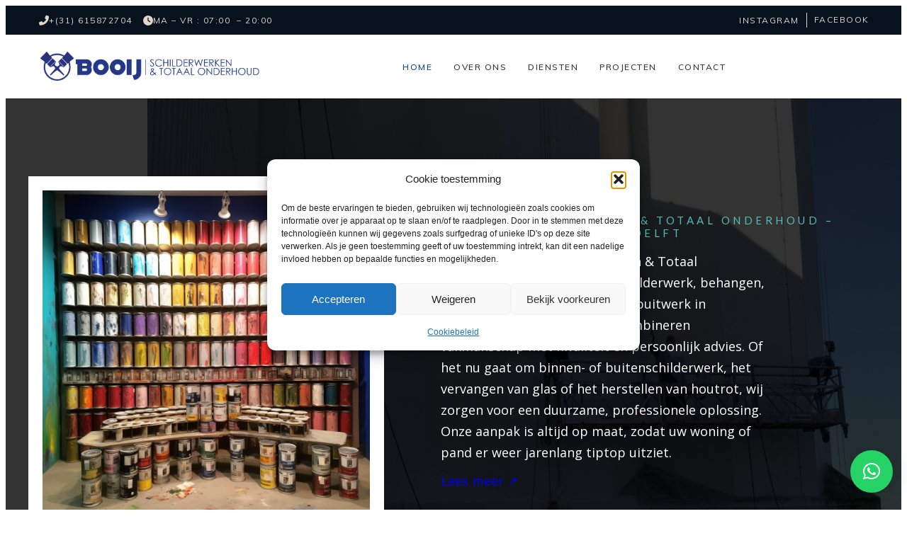

--- FILE ---
content_type: text/html; charset=UTF-8
request_url: https://booij-totaalonderhoud.nl/
body_size: 24585
content:
<!DOCTYPE html>
<html lang="nl-NL" prefix="og: https://ogp.me/ns#">
<head>
	<meta charset="UTF-8" />
	<meta name="viewport" content="width=device-width, initial-scale=1" />

<!-- Search Engine Optimization door Rank Math - https://rankmath.com/ -->
<meta name="description" content="Booij Schilderwerken &amp; Totaal Onderhoud voor schilderwerk, behangen, glaszetten, houtrot herstel en spuitwerk. Neem contact op voor een vrijblijvende offerte"/>
<meta name="robots" content="follow, index"/>
<link rel="canonical" href="https://booij-totaalonderhoud.nl/" />
<meta property="og:locale" content="nl_NL" />
<meta property="og:type" content="website" />
<meta property="og:title" content="Booij Schilderwerken &amp; Totaal Onderhoud - Vakmanschap in Assendelft" />
<meta property="og:description" content="Booij Schilderwerken &amp; Totaal Onderhoud, uw betrouwbare partner voor schilderwerk, behangen, glaszetten, houtrot herstel en spuitwerk in Assendelft en omgeving" />
<meta property="og:url" content="https://booij-totaalonderhoud.nl/" />
<meta property="og:site_name" content="Booij Schilderwerken &amp; Totaal Onderhoud - Vakmanschap in Assendelft" />
<meta property="fb:admins" content="100046245675497" />
<meta name="twitter:card" content="summary_large_image" />
<meta name="twitter:title" content="Booij Schilderwerken &amp; Totaal Onderhoud - Vakmanschap in Assendelft" />
<meta name="twitter:description" content="Booij Schilderwerken &amp; Totaal Onderhoud, uw betrouwbare partner voor schilderwerk, behangen, glaszetten, houtrot herstel en spuitwerk in Assendelft en omgeving" />
<script type="application/ld+json" class="rank-math-schema">{"@context":"https://schema.org","@graph":[{"@type":"Place","@id":"https://booij-totaalonderhoud.nl/#place","address":{"@type":"PostalAddress","streetAddress":"Blauwe Ring 79","addressLocality":"Assendelft","addressRegion":"Noord-Holland","postalCode":"1566MS","addressCountry":"Nederland"}},{"@type":"HousePainter","@id":"https://booij-totaalonderhoud.nl/#organization","name":"Booij Schilderwerken &amp; Totaal Onderhoud","url":"https://booij-totaalonderhoud.nl","sameAs":["https://facebook.com/booijtotaalonderhoud"],"email":"info@booij-totaalonderhoud.nl","address":{"@type":"PostalAddress","streetAddress":"Blauwe Ring 79","addressLocality":"Assendelft","addressRegion":"Noord-Holland","postalCode":"1566MS","addressCountry":"Nederland"},"logo":{"@type":"ImageObject","@id":"https://booij-totaalonderhoud.nl/#logo","url":"https://booij-totaalonderhoud.nl/wp-content/uploads/2023/05/cropped-E7977426-2313-42D2-9962-0CAD6039A3CA-e1684576983120.png","contentUrl":"https://booij-totaalonderhoud.nl/wp-content/uploads/2023/05/cropped-E7977426-2313-42D2-9962-0CAD6039A3CA-e1684576983120.png","caption":"Booij Schilderwerken &amp; Totaal Onderhoud - Vakmanschap in Assendelft","inLanguage":"nl-NL","width":"6635","height":"969"},"openingHours":["Monday,Tuesday,Wednesday,Thursday,Friday 07:00-20:00","Saturday,Sunday Gesloten"],"description":"Booij Schilderwerken &amp; Totaal Onderhoud, uw betrouwbare partner voor schilderwerk, behangen, glaszetten, houtrot herstel en spuitwerk in Assendelft en omgeving","location":{"@id":"https://booij-totaalonderhoud.nl/#place"},"image":{"@id":"https://booij-totaalonderhoud.nl/#logo"}},{"@type":"WebSite","@id":"https://booij-totaalonderhoud.nl/#website","url":"https://booij-totaalonderhoud.nl","name":"Booij Schilderwerken &amp; Totaal Onderhoud - Vakmanschap in Assendelft","alternateName":"BSTO","publisher":{"@id":"https://booij-totaalonderhoud.nl/#organization"},"inLanguage":"nl-NL","potentialAction":{"@type":"SearchAction","target":"https://booij-totaalonderhoud.nl/?s={search_term_string}","query-input":"required name=search_term_string"}},{"@type":"CollectionPage","@id":"https://booij-totaalonderhoud.nl/#webpage","url":"https://booij-totaalonderhoud.nl/","name":"Booij Schilderwerken &amp; Totaal Onderhoud - Vakmanschap in Assendelft","about":{"@id":"https://booij-totaalonderhoud.nl/#organization"},"isPartOf":{"@id":"https://booij-totaalonderhoud.nl/#website"},"inLanguage":"nl-NL"}]}</script>
<!-- /Rank Math WordPress SEO plugin -->

<title>Booij Schilderwerken &amp; Totaal Onderhoud - Vakmanschap in Assendelft</title>
<link rel='dns-prefetch' href='//www.googletagmanager.com' />
<link rel='dns-prefetch' href='//fonts.googleapis.com' />
<link rel="alternate" type="application/rss+xml" title="Booij Schilderwerken &amp; Totaal Onderhoud - Vakmanschap in Assendelft &raquo; feed" href="https://booij-totaalonderhoud.nl/feed/" />
<link rel="alternate" type="application/rss+xml" title="Booij Schilderwerken &amp; Totaal Onderhoud - Vakmanschap in Assendelft &raquo; reacties feed" href="https://booij-totaalonderhoud.nl/comments/feed/" />
<style id='wp-img-auto-sizes-contain-inline-css'>
img:is([sizes=auto i],[sizes^="auto," i]){contain-intrinsic-size:3000px 1500px}
/*# sourceURL=wp-img-auto-sizes-contain-inline-css */
</style>
<link rel='stylesheet' id='embed-pdf-viewer-css' href='https://booij-totaalonderhoud.nl/wp-content/plugins/embed-pdf-viewer/css/embed-pdf-viewer.css?ver=2.4.6' media='screen' />
<style id='wp-block-paragraph-inline-css'>
.is-small-text{font-size:.875em}.is-regular-text{font-size:1em}.is-large-text{font-size:2.25em}.is-larger-text{font-size:3em}.has-drop-cap:not(:focus):first-letter{float:left;font-size:8.4em;font-style:normal;font-weight:100;line-height:.68;margin:.05em .1em 0 0;text-transform:uppercase}body.rtl .has-drop-cap:not(:focus):first-letter{float:none;margin-left:.1em}p.has-drop-cap.has-background{overflow:hidden}:root :where(p.has-background){padding:1.25em 2.375em}:where(p.has-text-color:not(.has-link-color)) a{color:inherit}p.has-text-align-left[style*="writing-mode:vertical-lr"],p.has-text-align-right[style*="writing-mode:vertical-rl"]{rotate:180deg}
/*# sourceURL=https://booij-totaalonderhoud.nl/wp-includes/blocks/paragraph/style.min.css */
</style>
<style id='wp-block-group-inline-css'>
.wp-block-group{box-sizing:border-box}:where(.wp-block-group.wp-block-group-is-layout-constrained){position:relative}
/*# sourceURL=https://booij-totaalonderhoud.nl/wp-includes/blocks/group/style.min.css */
</style>
<style id='wp-block-heading-inline-css'>
h1:where(.wp-block-heading).has-background,h2:where(.wp-block-heading).has-background,h3:where(.wp-block-heading).has-background,h4:where(.wp-block-heading).has-background,h5:where(.wp-block-heading).has-background,h6:where(.wp-block-heading).has-background{padding:1.25em 2.375em}h1.has-text-align-left[style*=writing-mode]:where([style*=vertical-lr]),h1.has-text-align-right[style*=writing-mode]:where([style*=vertical-rl]),h2.has-text-align-left[style*=writing-mode]:where([style*=vertical-lr]),h2.has-text-align-right[style*=writing-mode]:where([style*=vertical-rl]),h3.has-text-align-left[style*=writing-mode]:where([style*=vertical-lr]),h3.has-text-align-right[style*=writing-mode]:where([style*=vertical-rl]),h4.has-text-align-left[style*=writing-mode]:where([style*=vertical-lr]),h4.has-text-align-right[style*=writing-mode]:where([style*=vertical-rl]),h5.has-text-align-left[style*=writing-mode]:where([style*=vertical-lr]),h5.has-text-align-right[style*=writing-mode]:where([style*=vertical-rl]),h6.has-text-align-left[style*=writing-mode]:where([style*=vertical-lr]),h6.has-text-align-right[style*=writing-mode]:where([style*=vertical-rl]){rotate:180deg}
/*# sourceURL=https://booij-totaalonderhoud.nl/wp-includes/blocks/heading/style.min.css */
</style>
<style id='wp-block-columns-inline-css'>
.wp-block-columns{box-sizing:border-box;display:flex;flex-wrap:wrap!important}@media (min-width:782px){.wp-block-columns{flex-wrap:nowrap!important}}.wp-block-columns{align-items:normal!important}.wp-block-columns.are-vertically-aligned-top{align-items:flex-start}.wp-block-columns.are-vertically-aligned-center{align-items:center}.wp-block-columns.are-vertically-aligned-bottom{align-items:flex-end}@media (max-width:781px){.wp-block-columns:not(.is-not-stacked-on-mobile)>.wp-block-column{flex-basis:100%!important}}@media (min-width:782px){.wp-block-columns:not(.is-not-stacked-on-mobile)>.wp-block-column{flex-basis:0;flex-grow:1}.wp-block-columns:not(.is-not-stacked-on-mobile)>.wp-block-column[style*=flex-basis]{flex-grow:0}}.wp-block-columns.is-not-stacked-on-mobile{flex-wrap:nowrap!important}.wp-block-columns.is-not-stacked-on-mobile>.wp-block-column{flex-basis:0;flex-grow:1}.wp-block-columns.is-not-stacked-on-mobile>.wp-block-column[style*=flex-basis]{flex-grow:0}:where(.wp-block-columns){margin-bottom:1.75em}:where(.wp-block-columns.has-background){padding:1.25em 2.375em}.wp-block-column{flex-grow:1;min-width:0;overflow-wrap:break-word;word-break:break-word}.wp-block-column.is-vertically-aligned-top{align-self:flex-start}.wp-block-column.is-vertically-aligned-center{align-self:center}.wp-block-column.is-vertically-aligned-bottom{align-self:flex-end}.wp-block-column.is-vertically-aligned-stretch{align-self:stretch}.wp-block-column.is-vertically-aligned-bottom,.wp-block-column.is-vertically-aligned-center,.wp-block-column.is-vertically-aligned-top{width:100%}
/*# sourceURL=https://booij-totaalonderhoud.nl/wp-includes/blocks/columns/style.min.css */
</style>
<style id='wp-block-post-title-inline-css'>
.wp-block-post-title{box-sizing:border-box;word-break:break-word}.wp-block-post-title :where(a){display:inline-block;font-family:inherit;font-size:inherit;font-style:inherit;font-weight:inherit;letter-spacing:inherit;line-height:inherit;text-decoration:inherit}
/*# sourceURL=https://booij-totaalonderhoud.nl/wp-includes/blocks/post-title/style.min.css */
</style>
<style id='wp-block-post-featured-image-inline-css'>
.wp-block-post-featured-image{margin-left:0;margin-right:0}.wp-block-post-featured-image a{display:block;height:100%}.wp-block-post-featured-image :where(img){box-sizing:border-box;height:auto;max-width:100%;vertical-align:bottom;width:100%}.wp-block-post-featured-image.alignfull img,.wp-block-post-featured-image.alignwide img{width:100%}.wp-block-post-featured-image .wp-block-post-featured-image__overlay.has-background-dim{background-color:#000;inset:0;position:absolute}.wp-block-post-featured-image{position:relative}.wp-block-post-featured-image .wp-block-post-featured-image__overlay.has-background-gradient{background-color:initial}.wp-block-post-featured-image .wp-block-post-featured-image__overlay.has-background-dim-0{opacity:0}.wp-block-post-featured-image .wp-block-post-featured-image__overlay.has-background-dim-10{opacity:.1}.wp-block-post-featured-image .wp-block-post-featured-image__overlay.has-background-dim-20{opacity:.2}.wp-block-post-featured-image .wp-block-post-featured-image__overlay.has-background-dim-30{opacity:.3}.wp-block-post-featured-image .wp-block-post-featured-image__overlay.has-background-dim-40{opacity:.4}.wp-block-post-featured-image .wp-block-post-featured-image__overlay.has-background-dim-50{opacity:.5}.wp-block-post-featured-image .wp-block-post-featured-image__overlay.has-background-dim-60{opacity:.6}.wp-block-post-featured-image .wp-block-post-featured-image__overlay.has-background-dim-70{opacity:.7}.wp-block-post-featured-image .wp-block-post-featured-image__overlay.has-background-dim-80{opacity:.8}.wp-block-post-featured-image .wp-block-post-featured-image__overlay.has-background-dim-90{opacity:.9}.wp-block-post-featured-image .wp-block-post-featured-image__overlay.has-background-dim-100{opacity:1}.wp-block-post-featured-image:where(.alignleft,.alignright){width:100%}
/*# sourceURL=https://booij-totaalonderhoud.nl/wp-includes/blocks/post-featured-image/style.min.css */
</style>
<style id='wp-block-post-excerpt-inline-css'>
:where(.wp-block-post-excerpt){box-sizing:border-box;margin-bottom:var(--wp--style--block-gap);margin-top:var(--wp--style--block-gap)}.wp-block-post-excerpt__excerpt{margin-bottom:0;margin-top:0}.wp-block-post-excerpt__more-text{margin-bottom:0;margin-top:var(--wp--style--block-gap)}.wp-block-post-excerpt__more-link{display:inline-block}
/*# sourceURL=https://booij-totaalonderhoud.nl/wp-includes/blocks/post-excerpt/style.min.css */
</style>
<style id='wp-block-separator-inline-css'>
@charset "UTF-8";.wp-block-separator{border:none;border-top:2px solid}:root :where(.wp-block-separator.is-style-dots){height:auto;line-height:1;text-align:center}:root :where(.wp-block-separator.is-style-dots):before{color:currentColor;content:"···";font-family:serif;font-size:1.5em;letter-spacing:2em;padding-left:2em}.wp-block-separator.is-style-dots{background:none!important;border:none!important}
/*# sourceURL=https://booij-totaalonderhoud.nl/wp-includes/blocks/separator/style.min.css */
</style>
<style id='wp-block-post-date-inline-css'>
.wp-block-post-date{box-sizing:border-box}
/*# sourceURL=https://booij-totaalonderhoud.nl/wp-includes/blocks/post-date/style.min.css */
</style>
<style id='wp-block-post-template-inline-css'>
.wp-block-post-template{box-sizing:border-box;list-style:none;margin-bottom:0;margin-top:0;max-width:100%;padding:0}.wp-block-post-template.is-flex-container{display:flex;flex-direction:row;flex-wrap:wrap;gap:1.25em}.wp-block-post-template.is-flex-container>li{margin:0;width:100%}@media (min-width:600px){.wp-block-post-template.is-flex-container.is-flex-container.columns-2>li{width:calc(50% - .625em)}.wp-block-post-template.is-flex-container.is-flex-container.columns-3>li{width:calc(33.33333% - .83333em)}.wp-block-post-template.is-flex-container.is-flex-container.columns-4>li{width:calc(25% - .9375em)}.wp-block-post-template.is-flex-container.is-flex-container.columns-5>li{width:calc(20% - 1em)}.wp-block-post-template.is-flex-container.is-flex-container.columns-6>li{width:calc(16.66667% - 1.04167em)}}@media (max-width:600px){.wp-block-post-template-is-layout-grid.wp-block-post-template-is-layout-grid.wp-block-post-template-is-layout-grid.wp-block-post-template-is-layout-grid{grid-template-columns:1fr}}.wp-block-post-template-is-layout-constrained>li>.alignright,.wp-block-post-template-is-layout-flow>li>.alignright{float:right;margin-inline-end:0;margin-inline-start:2em}.wp-block-post-template-is-layout-constrained>li>.alignleft,.wp-block-post-template-is-layout-flow>li>.alignleft{float:left;margin-inline-end:2em;margin-inline-start:0}.wp-block-post-template-is-layout-constrained>li>.aligncenter,.wp-block-post-template-is-layout-flow>li>.aligncenter{margin-inline-end:auto;margin-inline-start:auto}
/*# sourceURL=https://booij-totaalonderhoud.nl/wp-includes/blocks/post-template/style.min.css */
</style>
<style id='wp-emoji-styles-inline-css'>

	img.wp-smiley, img.emoji {
		display: inline !important;
		border: none !important;
		box-shadow: none !important;
		height: 1em !important;
		width: 1em !important;
		margin: 0 0.07em !important;
		vertical-align: -0.1em !important;
		background: none !important;
		padding: 0 !important;
	}
/*# sourceURL=wp-emoji-styles-inline-css */
</style>
<style id='wp-block-library-inline-css'>
:root{--wp-block-synced-color:#7a00df;--wp-block-synced-color--rgb:122,0,223;--wp-bound-block-color:var(--wp-block-synced-color);--wp-editor-canvas-background:#ddd;--wp-admin-theme-color:#007cba;--wp-admin-theme-color--rgb:0,124,186;--wp-admin-theme-color-darker-10:#006ba1;--wp-admin-theme-color-darker-10--rgb:0,107,160.5;--wp-admin-theme-color-darker-20:#005a87;--wp-admin-theme-color-darker-20--rgb:0,90,135;--wp-admin-border-width-focus:2px}@media (min-resolution:192dpi){:root{--wp-admin-border-width-focus:1.5px}}.wp-element-button{cursor:pointer}:root .has-very-light-gray-background-color{background-color:#eee}:root .has-very-dark-gray-background-color{background-color:#313131}:root .has-very-light-gray-color{color:#eee}:root .has-very-dark-gray-color{color:#313131}:root .has-vivid-green-cyan-to-vivid-cyan-blue-gradient-background{background:linear-gradient(135deg,#00d084,#0693e3)}:root .has-purple-crush-gradient-background{background:linear-gradient(135deg,#34e2e4,#4721fb 50%,#ab1dfe)}:root .has-hazy-dawn-gradient-background{background:linear-gradient(135deg,#faaca8,#dad0ec)}:root .has-subdued-olive-gradient-background{background:linear-gradient(135deg,#fafae1,#67a671)}:root .has-atomic-cream-gradient-background{background:linear-gradient(135deg,#fdd79a,#004a59)}:root .has-nightshade-gradient-background{background:linear-gradient(135deg,#330968,#31cdcf)}:root .has-midnight-gradient-background{background:linear-gradient(135deg,#020381,#2874fc)}:root{--wp--preset--font-size--normal:16px;--wp--preset--font-size--huge:42px}.has-regular-font-size{font-size:1em}.has-larger-font-size{font-size:2.625em}.has-normal-font-size{font-size:var(--wp--preset--font-size--normal)}.has-huge-font-size{font-size:var(--wp--preset--font-size--huge)}.has-text-align-center{text-align:center}.has-text-align-left{text-align:left}.has-text-align-right{text-align:right}.has-fit-text{white-space:nowrap!important}#end-resizable-editor-section{display:none}.aligncenter{clear:both}.items-justified-left{justify-content:flex-start}.items-justified-center{justify-content:center}.items-justified-right{justify-content:flex-end}.items-justified-space-between{justify-content:space-between}.screen-reader-text{border:0;clip-path:inset(50%);height:1px;margin:-1px;overflow:hidden;padding:0;position:absolute;width:1px;word-wrap:normal!important}.screen-reader-text:focus{background-color:#ddd;clip-path:none;color:#444;display:block;font-size:1em;height:auto;left:5px;line-height:normal;padding:15px 23px 14px;text-decoration:none;top:5px;width:auto;z-index:100000}html :where(.has-border-color){border-style:solid}html :where([style*=border-top-color]){border-top-style:solid}html :where([style*=border-right-color]){border-right-style:solid}html :where([style*=border-bottom-color]){border-bottom-style:solid}html :where([style*=border-left-color]){border-left-style:solid}html :where([style*=border-width]){border-style:solid}html :where([style*=border-top-width]){border-top-style:solid}html :where([style*=border-right-width]){border-right-style:solid}html :where([style*=border-bottom-width]){border-bottom-style:solid}html :where([style*=border-left-width]){border-left-style:solid}html :where(img[class*=wp-image-]){height:auto;max-width:100%}:where(figure){margin:0 0 1em}html :where(.is-position-sticky){--wp-admin--admin-bar--position-offset:var(--wp-admin--admin-bar--height,0px)}@media screen and (max-width:600px){html :where(.is-position-sticky){--wp-admin--admin-bar--position-offset:0px}}
.wp-block-template-part{margin-block-start:0;margin-block-end:0;}
/*# sourceURL=wp-block-library-inline-css */
</style>
<link rel='stylesheet' id='echelon-fse-style-css' href='https://booij-totaalonderhoud.nl/wp-content/themes/echelon-fse/style.css?ver=1.1.1' media='all' />
<link rel='stylesheet' id='presset-css' href='https://booij-totaalonderhoud.nl/wp-content/themes/echelon-fse//assets/css/presset.css?ver=1.1.1' media='all' />
<link rel='stylesheet' id='custom-styling-css' href='https://booij-totaalonderhoud.nl/wp-content/themes/echelon-fse//assets/css/custom-styling.css?ver=1.1.1' media='all' />
<style id='global-styles-inline-css'>
:root{--wp--preset--aspect-ratio--square: 1;--wp--preset--aspect-ratio--4-3: 4/3;--wp--preset--aspect-ratio--3-4: 3/4;--wp--preset--aspect-ratio--3-2: 3/2;--wp--preset--aspect-ratio--2-3: 2/3;--wp--preset--aspect-ratio--16-9: 16/9;--wp--preset--aspect-ratio--9-16: 9/16;--wp--preset--color--black: #000000;--wp--preset--color--cyan-bluish-gray: #abb8c3;--wp--preset--color--white: #ffffff;--wp--preset--color--pale-pink: #f78da7;--wp--preset--color--vivid-red: #cf2e2e;--wp--preset--color--luminous-vivid-orange: #ff6900;--wp--preset--color--luminous-vivid-amber: #fcb900;--wp--preset--color--light-green-cyan: #7bdcb5;--wp--preset--color--vivid-green-cyan: #00d084;--wp--preset--color--pale-cyan-blue: #8ed1fc;--wp--preset--color--vivid-cyan-blue: #0693e3;--wp--preset--color--vivid-purple: #9b51e0;--wp--preset--color--primary: #07121C;--wp--preset--color--secondary: #52BFB2;--wp--preset--color--third: #11569B;--wp--preset--color--fourth: #FFFFFF;--wp--preset--color--fifth: #474D53;--wp--preset--color--sixth: #CED2DC;--wp--preset--color--seventh: #E6F1FC;--wp--preset--color--eighth: #0E4881;--wp--preset--color--ninth: #a2a2a2;--wp--preset--color--tenth: #104F8E;--wp--preset--gradient--vivid-cyan-blue-to-vivid-purple: linear-gradient(135deg,rgba(6,147,227,1) 0%,rgb(155,81,224) 100%);--wp--preset--gradient--light-green-cyan-to-vivid-green-cyan: linear-gradient(135deg,rgb(122,220,180) 0%,rgb(0,208,130) 100%);--wp--preset--gradient--luminous-vivid-amber-to-luminous-vivid-orange: linear-gradient(135deg,rgba(252,185,0,1) 0%,rgba(255,105,0,1) 100%);--wp--preset--gradient--luminous-vivid-orange-to-vivid-red: linear-gradient(135deg,rgba(255,105,0,1) 0%,rgb(207,46,46) 100%);--wp--preset--gradient--very-light-gray-to-cyan-bluish-gray: linear-gradient(135deg,rgb(238,238,238) 0%,rgb(169,184,195) 100%);--wp--preset--gradient--cool-to-warm-spectrum: linear-gradient(135deg,rgb(74,234,220) 0%,rgb(151,120,209) 20%,rgb(207,42,186) 40%,rgb(238,44,130) 60%,rgb(251,105,98) 80%,rgb(254,248,76) 100%);--wp--preset--gradient--blush-light-purple: linear-gradient(135deg,rgb(255,206,236) 0%,rgb(152,150,240) 100%);--wp--preset--gradient--blush-bordeaux: linear-gradient(135deg,rgb(254,205,165) 0%,rgb(254,45,45) 50%,rgb(107,0,62) 100%);--wp--preset--gradient--luminous-dusk: linear-gradient(135deg,rgb(255,203,112) 0%,rgb(199,81,192) 50%,rgb(65,88,208) 100%);--wp--preset--gradient--pale-ocean: linear-gradient(135deg,rgb(255,245,203) 0%,rgb(182,227,212) 50%,rgb(51,167,181) 100%);--wp--preset--gradient--electric-grass: linear-gradient(135deg,rgb(202,248,128) 0%,rgb(113,206,126) 100%);--wp--preset--gradient--midnight: linear-gradient(135deg,rgb(2,3,129) 0%,rgb(40,116,252) 100%);--wp--preset--gradient--gradient-one: linear-gradient(90deg,var(--wp--preset--color--seventh) 29%,rgba(5,5,5,0.7) 29%);--wp--preset--gradient--gradient-two: linear-gradient(180deg,var(--wp--preset--color--seventh) 58%,rgba(255,255,255,0) 58%);--wp--preset--font-size--small: 18px;--wp--preset--font-size--medium: 20px;--wp--preset--font-size--large: 24px;--wp--preset--font-size--x-large: 42px;--wp--preset--font-size--tiny: 16px;--wp--preset--font-size--normal: 20px;--wp--preset--font-size--extra-large: 40px;--wp--preset--font-size--huge: 96px;--wp--preset--font-size--gigantic: 144px;--wp--preset--font-size--heading-1: clamp(48px, 4.444vw, 68px );--wp--preset--font-size--heading-2: clamp(38px, 3.888vw, 46px);--wp--preset--font-size--heading-3: clamp(24px, 3.333vw, 25px);--wp--preset--font-size--heading-4: clamp(21px, 2.777vw, 24px);--wp--preset--font-size--heading-5: clamp(21px, 2.222vw, 22px);--wp--preset--font-size--heading-6: clamp(16px, 1.666vw, 18px);--wp--preset--font-family--primary: 'Lato';--wp--preset--font-family--secondary: 'Open Sans';--wp--preset--spacing--20: 0.44rem;--wp--preset--spacing--30: 0.67rem;--wp--preset--spacing--40: 1rem;--wp--preset--spacing--50: 1.5rem;--wp--preset--spacing--60: 2.25rem;--wp--preset--spacing--70: 3.38rem;--wp--preset--spacing--80: 5.06rem;--wp--preset--shadow--natural: 6px 6px 9px rgba(0, 0, 0, 0.2);--wp--preset--shadow--deep: 12px 12px 50px rgba(0, 0, 0, 0.4);--wp--preset--shadow--sharp: 6px 6px 0px rgba(0, 0, 0, 0.2);--wp--preset--shadow--outlined: 6px 6px 0px -3px rgba(255, 255, 255, 1), 6px 6px rgba(0, 0, 0, 1);--wp--preset--shadow--crisp: 6px 6px 0px rgba(0, 0, 0, 1);--wp--custom--headings--typography--font-family: var(--wp--preset--font-family--primary);}:root { --wp--style--global--content-size: 1140px;--wp--style--global--wide-size: 1200px; }:where(body) { margin: 0; }.wp-site-blocks > .alignleft { float: left; margin-right: 2em; }.wp-site-blocks > .alignright { float: right; margin-left: 2em; }.wp-site-blocks > .aligncenter { justify-content: center; margin-left: auto; margin-right: auto; }:where(.wp-site-blocks) > * { margin-block-start: 0; margin-block-end: 0; }:where(.wp-site-blocks) > :first-child { margin-block-start: 0; }:where(.wp-site-blocks) > :last-child { margin-block-end: 0; }:root { --wp--style--block-gap: 0; }:root :where(.is-layout-flow) > :first-child{margin-block-start: 0;}:root :where(.is-layout-flow) > :last-child{margin-block-end: 0;}:root :where(.is-layout-flow) > *{margin-block-start: 0;margin-block-end: 0;}:root :where(.is-layout-constrained) > :first-child{margin-block-start: 0;}:root :where(.is-layout-constrained) > :last-child{margin-block-end: 0;}:root :where(.is-layout-constrained) > *{margin-block-start: 0;margin-block-end: 0;}:root :where(.is-layout-flex){gap: 0;}:root :where(.is-layout-grid){gap: 0;}.is-layout-flow > .alignleft{float: left;margin-inline-start: 0;margin-inline-end: 2em;}.is-layout-flow > .alignright{float: right;margin-inline-start: 2em;margin-inline-end: 0;}.is-layout-flow > .aligncenter{margin-left: auto !important;margin-right: auto !important;}.is-layout-constrained > .alignleft{float: left;margin-inline-start: 0;margin-inline-end: 2em;}.is-layout-constrained > .alignright{float: right;margin-inline-start: 2em;margin-inline-end: 0;}.is-layout-constrained > .aligncenter{margin-left: auto !important;margin-right: auto !important;}.is-layout-constrained > :where(:not(.alignleft):not(.alignright):not(.alignfull)){max-width: var(--wp--style--global--content-size);margin-left: auto !important;margin-right: auto !important;}.is-layout-constrained > .alignwide{max-width: var(--wp--style--global--wide-size);}body .is-layout-flex{display: flex;}.is-layout-flex{flex-wrap: wrap;align-items: center;}.is-layout-flex > :is(*, div){margin: 0;}body .is-layout-grid{display: grid;}.is-layout-grid > :is(*, div){margin: 0;}body{color: var(--wp--preset--color--primary);font-family: var(--wp--preset--font-family--open-sans);padding-top: 0px;padding-right: 0px;padding-bottom: 0px;padding-left: 0px;}a:where(:not(.wp-element-button)){color: var(--wp--preset--color--eighth);text-decoration: underline;}:root :where(a:where(:not(.wp-element-button)):hover){color: var(--wp--preset--color--eighth);}h1, h2, h3, h4, h5, h6{color: var(--wp--preset--color--theme-0);font-family: var(--wp--preset--font-family--lato);}:root :where(.wp-element-button, .wp-block-button__link){background-color: var(--wp--preset--color--theme-2);border-width: 0;color: #fff;font-family: inherit;font-size: inherit;font-style: inherit;font-weight: inherit;letter-spacing: inherit;line-height: inherit;padding-top: calc(0.667em + 2px);padding-right: calc(1.333em + 2px);padding-bottom: calc(0.667em + 2px);padding-left: calc(1.333em + 2px);text-decoration: none;text-transform: inherit;}.has-black-color{color: var(--wp--preset--color--black) !important;}.has-cyan-bluish-gray-color{color: var(--wp--preset--color--cyan-bluish-gray) !important;}.has-white-color{color: var(--wp--preset--color--white) !important;}.has-pale-pink-color{color: var(--wp--preset--color--pale-pink) !important;}.has-vivid-red-color{color: var(--wp--preset--color--vivid-red) !important;}.has-luminous-vivid-orange-color{color: var(--wp--preset--color--luminous-vivid-orange) !important;}.has-luminous-vivid-amber-color{color: var(--wp--preset--color--luminous-vivid-amber) !important;}.has-light-green-cyan-color{color: var(--wp--preset--color--light-green-cyan) !important;}.has-vivid-green-cyan-color{color: var(--wp--preset--color--vivid-green-cyan) !important;}.has-pale-cyan-blue-color{color: var(--wp--preset--color--pale-cyan-blue) !important;}.has-vivid-cyan-blue-color{color: var(--wp--preset--color--vivid-cyan-blue) !important;}.has-vivid-purple-color{color: var(--wp--preset--color--vivid-purple) !important;}.has-primary-color{color: var(--wp--preset--color--primary) !important;}.has-secondary-color{color: var(--wp--preset--color--secondary) !important;}.has-third-color{color: var(--wp--preset--color--third) !important;}.has-fourth-color{color: var(--wp--preset--color--fourth) !important;}.has-fifth-color{color: var(--wp--preset--color--fifth) !important;}.has-sixth-color{color: var(--wp--preset--color--sixth) !important;}.has-seventh-color{color: var(--wp--preset--color--seventh) !important;}.has-eighth-color{color: var(--wp--preset--color--eighth) !important;}.has-ninth-color{color: var(--wp--preset--color--ninth) !important;}.has-tenth-color{color: var(--wp--preset--color--tenth) !important;}.has-black-background-color{background-color: var(--wp--preset--color--black) !important;}.has-cyan-bluish-gray-background-color{background-color: var(--wp--preset--color--cyan-bluish-gray) !important;}.has-white-background-color{background-color: var(--wp--preset--color--white) !important;}.has-pale-pink-background-color{background-color: var(--wp--preset--color--pale-pink) !important;}.has-vivid-red-background-color{background-color: var(--wp--preset--color--vivid-red) !important;}.has-luminous-vivid-orange-background-color{background-color: var(--wp--preset--color--luminous-vivid-orange) !important;}.has-luminous-vivid-amber-background-color{background-color: var(--wp--preset--color--luminous-vivid-amber) !important;}.has-light-green-cyan-background-color{background-color: var(--wp--preset--color--light-green-cyan) !important;}.has-vivid-green-cyan-background-color{background-color: var(--wp--preset--color--vivid-green-cyan) !important;}.has-pale-cyan-blue-background-color{background-color: var(--wp--preset--color--pale-cyan-blue) !important;}.has-vivid-cyan-blue-background-color{background-color: var(--wp--preset--color--vivid-cyan-blue) !important;}.has-vivid-purple-background-color{background-color: var(--wp--preset--color--vivid-purple) !important;}.has-primary-background-color{background-color: var(--wp--preset--color--primary) !important;}.has-secondary-background-color{background-color: var(--wp--preset--color--secondary) !important;}.has-third-background-color{background-color: var(--wp--preset--color--third) !important;}.has-fourth-background-color{background-color: var(--wp--preset--color--fourth) !important;}.has-fifth-background-color{background-color: var(--wp--preset--color--fifth) !important;}.has-sixth-background-color{background-color: var(--wp--preset--color--sixth) !important;}.has-seventh-background-color{background-color: var(--wp--preset--color--seventh) !important;}.has-eighth-background-color{background-color: var(--wp--preset--color--eighth) !important;}.has-ninth-background-color{background-color: var(--wp--preset--color--ninth) !important;}.has-tenth-background-color{background-color: var(--wp--preset--color--tenth) !important;}.has-black-border-color{border-color: var(--wp--preset--color--black) !important;}.has-cyan-bluish-gray-border-color{border-color: var(--wp--preset--color--cyan-bluish-gray) !important;}.has-white-border-color{border-color: var(--wp--preset--color--white) !important;}.has-pale-pink-border-color{border-color: var(--wp--preset--color--pale-pink) !important;}.has-vivid-red-border-color{border-color: var(--wp--preset--color--vivid-red) !important;}.has-luminous-vivid-orange-border-color{border-color: var(--wp--preset--color--luminous-vivid-orange) !important;}.has-luminous-vivid-amber-border-color{border-color: var(--wp--preset--color--luminous-vivid-amber) !important;}.has-light-green-cyan-border-color{border-color: var(--wp--preset--color--light-green-cyan) !important;}.has-vivid-green-cyan-border-color{border-color: var(--wp--preset--color--vivid-green-cyan) !important;}.has-pale-cyan-blue-border-color{border-color: var(--wp--preset--color--pale-cyan-blue) !important;}.has-vivid-cyan-blue-border-color{border-color: var(--wp--preset--color--vivid-cyan-blue) !important;}.has-vivid-purple-border-color{border-color: var(--wp--preset--color--vivid-purple) !important;}.has-primary-border-color{border-color: var(--wp--preset--color--primary) !important;}.has-secondary-border-color{border-color: var(--wp--preset--color--secondary) !important;}.has-third-border-color{border-color: var(--wp--preset--color--third) !important;}.has-fourth-border-color{border-color: var(--wp--preset--color--fourth) !important;}.has-fifth-border-color{border-color: var(--wp--preset--color--fifth) !important;}.has-sixth-border-color{border-color: var(--wp--preset--color--sixth) !important;}.has-seventh-border-color{border-color: var(--wp--preset--color--seventh) !important;}.has-eighth-border-color{border-color: var(--wp--preset--color--eighth) !important;}.has-ninth-border-color{border-color: var(--wp--preset--color--ninth) !important;}.has-tenth-border-color{border-color: var(--wp--preset--color--tenth) !important;}.has-vivid-cyan-blue-to-vivid-purple-gradient-background{background: var(--wp--preset--gradient--vivid-cyan-blue-to-vivid-purple) !important;}.has-light-green-cyan-to-vivid-green-cyan-gradient-background{background: var(--wp--preset--gradient--light-green-cyan-to-vivid-green-cyan) !important;}.has-luminous-vivid-amber-to-luminous-vivid-orange-gradient-background{background: var(--wp--preset--gradient--luminous-vivid-amber-to-luminous-vivid-orange) !important;}.has-luminous-vivid-orange-to-vivid-red-gradient-background{background: var(--wp--preset--gradient--luminous-vivid-orange-to-vivid-red) !important;}.has-very-light-gray-to-cyan-bluish-gray-gradient-background{background: var(--wp--preset--gradient--very-light-gray-to-cyan-bluish-gray) !important;}.has-cool-to-warm-spectrum-gradient-background{background: var(--wp--preset--gradient--cool-to-warm-spectrum) !important;}.has-blush-light-purple-gradient-background{background: var(--wp--preset--gradient--blush-light-purple) !important;}.has-blush-bordeaux-gradient-background{background: var(--wp--preset--gradient--blush-bordeaux) !important;}.has-luminous-dusk-gradient-background{background: var(--wp--preset--gradient--luminous-dusk) !important;}.has-pale-ocean-gradient-background{background: var(--wp--preset--gradient--pale-ocean) !important;}.has-electric-grass-gradient-background{background: var(--wp--preset--gradient--electric-grass) !important;}.has-midnight-gradient-background{background: var(--wp--preset--gradient--midnight) !important;}.has-gradient-one-gradient-background{background: var(--wp--preset--gradient--gradient-one) !important;}.has-gradient-two-gradient-background{background: var(--wp--preset--gradient--gradient-two) !important;}.has-small-font-size{font-size: var(--wp--preset--font-size--small) !important;}.has-medium-font-size{font-size: var(--wp--preset--font-size--medium) !important;}.has-large-font-size{font-size: var(--wp--preset--font-size--large) !important;}.has-x-large-font-size{font-size: var(--wp--preset--font-size--x-large) !important;}.has-tiny-font-size{font-size: var(--wp--preset--font-size--tiny) !important;}.has-normal-font-size{font-size: var(--wp--preset--font-size--normal) !important;}.has-extra-large-font-size{font-size: var(--wp--preset--font-size--extra-large) !important;}.has-huge-font-size{font-size: var(--wp--preset--font-size--huge) !important;}.has-gigantic-font-size{font-size: var(--wp--preset--font-size--gigantic) !important;}.has-heading-1-font-size{font-size: var(--wp--preset--font-size--heading-1) !important;}.has-heading-2-font-size{font-size: var(--wp--preset--font-size--heading-2) !important;}.has-heading-3-font-size{font-size: var(--wp--preset--font-size--heading-3) !important;}.has-heading-4-font-size{font-size: var(--wp--preset--font-size--heading-4) !important;}.has-heading-5-font-size{font-size: var(--wp--preset--font-size--heading-5) !important;}.has-heading-6-font-size{font-size: var(--wp--preset--font-size--heading-6) !important;}.has-primary-font-family{font-family: var(--wp--preset--font-family--primary) !important;}.has-secondary-font-family{font-family: var(--wp--preset--font-family--secondary) !important;}
/*# sourceURL=global-styles-inline-css */
</style>
<style id='core-block-supports-inline-css'>
.wp-elements-55345401944419a3a64007dd8bb4fed5 a:where(:not(.wp-element-button)){color:var(--wp--preset--color--secondary);}.wp-elements-0d8c7c010a3773edc6f8839d44dc7ce6 a:where(:not(.wp-element-button)){color:var(--wp--preset--color--secondary);}.wp-elements-c00dc363c9cb90000a5f9dd0511af07d a:where(:not(.wp-element-button)){color:var(--wp--preset--color--eighth);}.wp-elements-c00dc363c9cb90000a5f9dd0511af07d a:where(:not(.wp-element-button)):hover{color:var(--wp--preset--color--ninth);}.wp-elements-18c9f5c32445bdc23a4e2a9580e1e3ab a:where(:not(.wp-element-button)){color:var(--wp--preset--color--eighth);}.wp-elements-18c9f5c32445bdc23a4e2a9580e1e3ab a:where(:not(.wp-element-button)):hover{color:var(--wp--preset--color--ninth);}.wp-container-core-columns-is-layout-28f84493{flex-wrap:nowrap;}
/*# sourceURL=core-block-supports-inline-css */
</style>
<style id='wp-block-template-skip-link-inline-css'>

		.skip-link.screen-reader-text {
			border: 0;
			clip-path: inset(50%);
			height: 1px;
			margin: -1px;
			overflow: hidden;
			padding: 0;
			position: absolute !important;
			width: 1px;
			word-wrap: normal !important;
		}

		.skip-link.screen-reader-text:focus {
			background-color: #eee;
			clip-path: none;
			color: #444;
			display: block;
			font-size: 1em;
			height: auto;
			left: 5px;
			line-height: normal;
			padding: 15px 23px 14px;
			text-decoration: none;
			top: 5px;
			width: auto;
			z-index: 100000;
		}
/*# sourceURL=wp-block-template-skip-link-inline-css */
</style>
<link rel='stylesheet' id='cmplz-general-css' href='https://booij-totaalonderhoud.nl/wp-content/plugins/complianz-gdpr/assets/css/cookieblocker.min.css?ver=1765945056' media='all' />
<link rel='stylesheet' id='fontawesome-gutenverse-css' href='https://booij-totaalonderhoud.nl/wp-content/uploads/gutenverse/font-icon/fonts/fontawesome/css/all.min.css?ver=2.4.3' media='all' />
<link rel='stylesheet' id='gutenverse-iconlist-css' href='https://booij-totaalonderhoud.nl/wp-content/uploads/gutenverse/font-icon/fonts/gtnicon/gtnicon.css?ver=2.4.3' media='all' />
<link rel='stylesheet' id='gutenverse-form-frontend-css' href='https://booij-totaalonderhoud.nl/wp-content/plugins/gutenverse-form/assets/css/frontend.css?ver=2.2.0' media='all' />
<link rel='stylesheet' id='gutenverse-frontend-css' href='https://booij-totaalonderhoud.nl/wp-content/plugins/gutenverse/assets/css/frontend.css?ver=3.4.3' media='all' />
<link rel='stylesheet' id='gutenverse-frontend-button-style-css' href='https://booij-totaalonderhoud.nl/wp-content/plugins/gutenverse/assets/css/frontend/button.css?ver=3.4.3' media='all' />
<link rel='stylesheet' id='gutenverse-frontend-divider-style-css' href='https://booij-totaalonderhoud.nl/wp-content/plugins/gutenverse/assets/css/frontend/divider.css?ver=3.4.3' media='all' />
<link rel='stylesheet' id='gutenverse-frontend-fun-fact-style-css' href='https://booij-totaalonderhoud.nl/wp-content/plugins/gutenverse/assets/css/frontend/fun-fact.css?ver=3.4.3' media='all' />
<link rel='stylesheet' id='gutenverse-frontend-heading-style-css' href='https://booij-totaalonderhoud.nl/wp-content/plugins/gutenverse/assets/css/frontend/heading.css?ver=3.4.3' media='all' />
<link rel='stylesheet' id='gutenverse-frontend-icon-style-css' href='https://booij-totaalonderhoud.nl/wp-content/plugins/gutenverse/assets/css/frontend/icon.css?ver=3.4.3' media='all' />
<link rel='stylesheet' id='gutenverse-frontend-icon-box-style-css' href='https://booij-totaalonderhoud.nl/wp-content/plugins/gutenverse/assets/css/frontend/icon-box.css?ver=3.4.3' media='all' />
<link rel='stylesheet' id='gutenverse-frontend-icon-list-style-css' href='https://booij-totaalonderhoud.nl/wp-content/plugins/gutenverse/assets/css/frontend/icon-list.css?ver=3.4.3' media='all' />
<link rel='stylesheet' id='gutenverse-frontend-icon-list-item-style-css' href='https://booij-totaalonderhoud.nl/wp-content/plugins/gutenverse/assets/css/frontend/icon-list-item.css?ver=3.4.3' media='all' />
<link rel='stylesheet' id='gutenverse-frontend-image-style-css' href='https://booij-totaalonderhoud.nl/wp-content/plugins/gutenverse/assets/css/frontend/image.css?ver=3.4.3' media='all' />
<link rel='stylesheet' id='gutenverse-frontend-logo-slider-style-css' href='https://booij-totaalonderhoud.nl/wp-content/plugins/gutenverse/assets/css/frontend/logo-slider.css?ver=3.4.3' media='all' />
<link rel='stylesheet' id='gutenverse-frontend-nav-menu-style-css' href='https://booij-totaalonderhoud.nl/wp-content/plugins/gutenverse/assets/css/frontend/nav-menu.css?ver=3.4.3' media='all' />
<link rel='stylesheet' id='gutenverse-frontend-social-icons-style-css' href='https://booij-totaalonderhoud.nl/wp-content/plugins/gutenverse/assets/css/frontend/social-icons.css?ver=3.4.3' media='all' />
<link rel='stylesheet' id='gutenverse-frontend-social-icon-style-css' href='https://booij-totaalonderhoud.nl/wp-content/plugins/gutenverse/assets/css/frontend/social-icon.css?ver=3.4.3' media='all' />
<link rel='stylesheet' id='gutenverse-frontend-spacer-style-css' href='https://booij-totaalonderhoud.nl/wp-content/plugins/gutenverse/assets/css/frontend/spacer.css?ver=3.4.3' media='all' />
<link rel='stylesheet' id='gutenverse-frontend-testimonials-style-css' href='https://booij-totaalonderhoud.nl/wp-content/plugins/gutenverse/assets/css/frontend/testimonials.css?ver=3.4.3' media='all' />
<link rel='stylesheet' id='gutenverse-frontend-text-editor-style-css' href='https://booij-totaalonderhoud.nl/wp-content/plugins/gutenverse/assets/css/frontend/text-editor.css?ver=3.4.3' media='all' />
<link rel='stylesheet' id='gutenverse-core-frontend-column-style-css' href='https://booij-totaalonderhoud.nl/wp-content/plugins/gutenverse/lib/framework/assets/css/frontend/column.css?ver=2.4.3' media='all' />
<link rel='stylesheet' id='gutenverse-core-frontend-section-style-css' href='https://booij-totaalonderhoud.nl/wp-content/plugins/gutenverse/lib/framework/assets/css/frontend/section.css?ver=2.4.3' media='all' />
<link rel='stylesheet' id='gutenverse-frontend-style-css' href='https://booij-totaalonderhoud.nl/wp-content/plugins/gutenverse/lib/framework/assets/css/frontend.css?ver=2.4.3' media='all' />
<style id='gutenverse-frontend-style-inline-css'>
:root {
            --guten-screen-xs-max: 767px;
            --guten-screen-sm-min: 768px;
            --guten-screen-sm-max: 1024px;
            --guten-screen-md-min: 1025px; 
        } body { --gutenverse-font-family-h1-font:"Lato";--gutenverse-font-size-h1-font:68px;--gutenverse-font-weight-h1-font:700;--gutenverse-font-lineHeight-h1-font:1.1em;--gutenverse-font-family-h2-font:"Lato";--gutenverse-font-size-h2-font:46px;--gutenverse-font-weight-h2-font:700;--gutenverse-font-lineHeight-h2-font:1.2em;--gutenverse-font-family-h3-font:"Lato";--gutenverse-font-size-h3-font:26px;--gutenverse-font-weight-h3-font:700;--gutenverse-font-lineHeight-h3-font:1.2em;--gutenverse-font-family-h4-font:"Lato";--gutenverse-font-size-h4-font:25px;--gutenverse-font-weight-h4-font:700;--gutenverse-font-lineHeight-h4-font:1.2em;--gutenverse-font-family-h5-font:"Lato";--gutenverse-font-size-h5-font:24px;--gutenverse-font-weight-h5-font:700;--gutenverse-font-lineHeight-h5-font:1.2em;--gutenverse-font-family-h5-alt-font:"Lato";--gutenverse-font-size-h5-alt-font:24px;--gutenverse-font-weight-h5-alt-font:700;--gutenverse-font-lineHeight-h5-alt-font:1.2em;--gutenverse-font-family-h6-font:"Lato";--gutenverse-font-size-h6-font:24px;--gutenverse-font-weight-h6-font:700;--gutenverse-font-lineHeight-h6-font:1.2em;--gutenverse-font-family-h7-font:"Lato";--gutenverse-font-size-h7-font:22px;--gutenverse-font-weight-h7-font:700;--gutenverse-font-lineHeight-h7-font:1.2em;--gutenverse-font-family-h8-font:"Lato";--gutenverse-font-size-h8-font:20px;--gutenverse-font-weight-h8-font:700;--gutenverse-font-lineHeight-h8-font:1.2em;--gutenverse-font-family-button-hero-font:"Lato";--gutenverse-font-size-button-hero-font:18px;--gutenverse-font-weight-button-hero-font:500;--gutenverse-font-lineHeight-button-hero-font:1em;--gutenverse-font-family-button-font:"Lato";--gutenverse-font-size-button-font:15px;--gutenverse-font-weight-button-font:500;--gutenverse-font-lineHeight-button-font:1em;--gutenverse-font-family-subtitle-font:"Lato";--gutenverse-font-size-subtitle-font:15px;--gutenverse-font-weight-subtitle-font:400;--gutenverse-font-transform-subtitle-font:uppercase;--gutenverse-font-lineHeight-subtitle-font:1.2em;--gutenverse-font-spacing-subtitle-font:0.3em;--gutenverse-font-family-text-font:"Open Sans";--gutenverse-font-size-text-font:15px;--gutenverse-font-weight-text-font:400;--gutenverse-font-family-text-hero-font:"Open Sans";--gutenverse-font-size-text-hero-font:18px;--gutenverse-font-weight-text-hero-font:400;--gutenverse-font-family-text-14-font:"Open Sans";--gutenverse-font-size-text-14-font:14px;--gutenverse-font-weight-text-14-font:400;--gutenverse-font-family-text-13-font:"Open Sans";--gutenverse-font-size-text-13-font:13px;--gutenverse-font-weight-text-13-font:400;--gutenverse-font-family-404-font:"Lato";--gutenverse-font-size-404-font:150px;--gutenverse-font-weight-404-font:700;--gutenverse-font-lineHeight-404-font:1.1em;--gutenverse-font-family-price-font:"Lato";--gutenverse-font-size-price-font:50px;--gutenverse-font-weight-price-font:700;--gutenverse-font-lineHeight-price-font:1.2em;--gutenverse-font-family-comment-font:"Lato";--gutenverse-font-size-comment-font:36px;--gutenverse-font-weight-comment-font:700;--gutenverse-font-lineHeight-comment-font:1.2em;--gutenverse-font-family-fun-fact-number-font:"Lato";--gutenverse-font-size-fun-fact-number-font:42px;--gutenverse-font-weight-fun-fact-number-font:700;--gutenverse-font-family-fun-fact-super-font:"Lato";--gutenverse-font-size-fun-fact-super-font:30px;--gutenverse-font-weight-fun-fact-super-font:700;--gutenverse-font-family-fun-fact-title-font:"Lato";--gutenverse-font-size-fun-fact-title-font:13px;--gutenverse-font-weight-fun-fact-title-font:400;--gutenverse-font-transform-fun-fact-title-font:uppercase;--gutenverse-font-spacing-fun-fact-title-font:0.3em;--gutenverse-font-family-title-18-font:"Lato";--gutenverse-font-size-title-18-font:18px;--gutenverse-font-weight-title-18-font:700;--gutenverse-font-lineHeight-title-18-font:1.5em;--gutenverse-font-family-title-16-font:"Lato";--gutenverse-font-size-title-16-font:16px;--gutenverse-font-weight-title-16-font:700;--gutenverse-font-lineHeight-title-16-font:1.2em;--gutenverse-font-family-h1-font:"Lato";--gutenverse-font-size-h1-font:68px;--gutenverse-font-weight-h1-font:700;--gutenverse-font-lineHeight-h1-font:1.1em;--gutenverse-font-family-h2-font:"Lato";--gutenverse-font-size-h2-font:46px;--gutenverse-font-weight-h2-font:700;--gutenverse-font-lineHeight-h2-font:1.2em;--gutenverse-font-family-h3-font:"Lato";--gutenverse-font-size-h3-font:26px;--gutenverse-font-weight-h3-font:700;--gutenverse-font-lineHeight-h3-font:1.2em;--gutenverse-font-family-h4-font:"Lato";--gutenverse-font-size-h4-font:25px;--gutenverse-font-weight-h4-font:700;--gutenverse-font-lineHeight-h4-font:1.2em;--gutenverse-font-family-h5-font:"Lato";--gutenverse-font-size-h5-font:24px;--gutenverse-font-weight-h5-font:700;--gutenverse-font-lineHeight-h5-font:1.2em;--gutenverse-font-family-h5-alt-font:"Lato";--gutenverse-font-size-h5-alt-font:24px;--gutenverse-font-weight-h5-alt-font:700;--gutenverse-font-lineHeight-h5-alt-font:1.2em;--gutenverse-font-family-h6-font:"Lato";--gutenverse-font-size-h6-font:24px;--gutenverse-font-weight-h6-font:700;--gutenverse-font-lineHeight-h6-font:1.2em;--gutenverse-font-family-h7-font:"Lato";--gutenverse-font-size-h7-font:22px;--gutenverse-font-weight-h7-font:700;--gutenverse-font-lineHeight-h7-font:1.2em;--gutenverse-font-family-h8-font:"Lato";--gutenverse-font-size-h8-font:20px;--gutenverse-font-weight-h8-font:700;--gutenverse-font-lineHeight-h8-font:1.2em;--gutenverse-font-family-button-hero-font:"Lato";--gutenverse-font-size-button-hero-font:18px;--gutenverse-font-weight-button-hero-font:500;--gutenverse-font-lineHeight-button-hero-font:1em;--gutenverse-font-family-button-font:"Lato";--gutenverse-font-size-button-font:15px;--gutenverse-font-weight-button-font:500;--gutenverse-font-lineHeight-button-font:1em;--gutenverse-font-family-subtitle-font:"Lato";--gutenverse-font-size-subtitle-font:15px;--gutenverse-font-weight-subtitle-font:400;--gutenverse-font-transform-subtitle-font:uppercase;--gutenverse-font-lineHeight-subtitle-font:1.2em;--gutenverse-font-spacing-subtitle-font:0.3em;--gutenverse-font-family-text-font:"Open Sans";--gutenverse-font-size-text-font:15px;--gutenverse-font-weight-text-font:400;--gutenverse-font-family-text-hero-font:"Open Sans";--gutenverse-font-size-text-hero-font:18px;--gutenverse-font-weight-text-hero-font:400;--gutenverse-font-family-text-14-font:"Open Sans";--gutenverse-font-size-text-14-font:14px;--gutenverse-font-weight-text-14-font:400;--gutenverse-font-family-text-13-font:"Open Sans";--gutenverse-font-size-text-13-font:13px;--gutenverse-font-weight-text-13-font:400;--gutenverse-font-family-404-font:"Lato";--gutenverse-font-size-404-font:150px;--gutenverse-font-weight-404-font:700;--gutenverse-font-lineHeight-404-font:1.1em;--gutenverse-font-family-price-font:"Lato";--gutenverse-font-size-price-font:50px;--gutenverse-font-weight-price-font:700;--gutenverse-font-lineHeight-price-font:1.2em;--gutenverse-font-family-comment-font:"Lato";--gutenverse-font-size-comment-font:36px;--gutenverse-font-weight-comment-font:700;--gutenverse-font-lineHeight-comment-font:1.2em;--gutenverse-font-family-fun-fact-number-font:"Lato";--gutenverse-font-size-fun-fact-number-font:42px;--gutenverse-font-weight-fun-fact-number-font:700;--gutenverse-font-family-fun-fact-super-font:"Lato";--gutenverse-font-size-fun-fact-super-font:30px;--gutenverse-font-weight-fun-fact-super-font:700;--gutenverse-font-family-fun-fact-title-font:"Lato";--gutenverse-font-size-fun-fact-title-font:13px;--gutenverse-font-weight-fun-fact-title-font:400;--gutenverse-font-transform-fun-fact-title-font:uppercase;--gutenverse-font-spacing-fun-fact-title-font:0.3em;--gutenverse-font-family-title-18-font:"Lato";--gutenverse-font-size-title-18-font:18px;--gutenverse-font-weight-title-18-font:700;--gutenverse-font-lineHeight-title-18-font:1.5em;--gutenverse-font-family-title-16-font:"Lato";--gutenverse-font-size-title-16-font:16px;--gutenverse-font-weight-title-16-font:700;--gutenverse-font-lineHeight-title-16-font:1.2em; } 
				@media only screen and (max-width: 1024px) { body {--gutenverse-font-size-h1-font:55px;--gutenverse-font-size-h2-font:42px;--gutenverse-font-size-h3-font:24px;--gutenverse-font-size-h4-font:25px;--gutenverse-font-size-h5-font:22px;--gutenverse-font-size-h5-alt-font:20px;--gutenverse-font-size-h6-font:18px;--gutenverse-font-size-h7-font:22px;--gutenverse-font-size-h8-font:17px;--gutenverse-font-size-button-hero-font:16px;--gutenverse-font-size-text-font:14px;--gutenverse-font-size-text-hero-font:16px;--gutenverse-font-size-text-13-font:12px;--gutenverse-font-size-404-font:140px;--gutenverse-font-size-fun-fact-number-font:40px;--gutenverse-font-size-fun-fact-title-font:12px;--gutenverse-font-size-h1-font:55px;--gutenverse-font-size-h2-font:42px;--gutenverse-font-size-h3-font:24px;--gutenverse-font-size-h4-font:25px;--gutenverse-font-size-h5-font:22px;--gutenverse-font-size-h5-alt-font:20px;--gutenverse-font-size-h6-font:18px;--gutenverse-font-size-h7-font:22px;--gutenverse-font-size-h8-font:17px;--gutenverse-font-size-button-hero-font:16px;--gutenverse-font-size-text-font:14px;--gutenverse-font-size-text-hero-font:16px;--gutenverse-font-size-text-13-font:12px;--gutenverse-font-size-404-font:140px;--gutenverse-font-size-fun-fact-number-font:40px;--gutenverse-font-size-fun-fact-title-font:12px;}}
				@media only screen and (max-width: 767px) { body {--gutenverse-font-size-h1-font:48px;--gutenverse-font-size-h2-font:32px;--gutenverse-font-size-h3-font:24px;--gutenverse-font-size-h4-font:24px;--gutenverse-font-size-h5-font:21px;--gutenverse-font-size-h5-alt-font:21px;--gutenverse-font-size-h6-font:20px;--gutenverse-font-size-h7-font:21px;--gutenverse-font-size-h8-font:17px;--gutenverse-font-size-button-hero-font:16px;--gutenverse-font-size-404-font:120px;--gutenverse-font-size-price-font:48px;--gutenverse-font-size-comment-font:34px;--gutenverse-font-size-fun-fact-number-font:36px;--gutenverse-font-size-fun-fact-super-font:28px;--gutenverse-font-size-fun-fact-title-font:11px;--gutenverse-font-size-h1-font:48px;--gutenverse-font-size-h2-font:32px;--gutenverse-font-size-h3-font:24px;--gutenverse-font-size-h4-font:24px;--gutenverse-font-size-h5-font:21px;--gutenverse-font-size-h5-alt-font:21px;--gutenverse-font-size-h6-font:20px;--gutenverse-font-size-h7-font:21px;--gutenverse-font-size-h8-font:17px;--gutenverse-font-size-button-hero-font:16px;--gutenverse-font-size-404-font:120px;--gutenverse-font-size-price-font:48px;--gutenverse-font-size-comment-font:34px;--gutenverse-font-size-fun-fact-number-font:36px;--gutenverse-font-size-fun-fact-super-font:28px;--gutenverse-font-size-fun-fact-title-font:11px;}}  
/*# sourceURL=gutenverse-frontend-style-inline-css */
</style>
<link rel='stylesheet' id='gutenverse-generated-template-css' href='//booij-totaalonderhoud.nl/wp-content/uploads/gutenverse/css/gutenverse-template-front-page-843212.css?ver=843212' media='all' />
<link rel='stylesheet' id='gutenverse-generated-content-css' href='//booij-totaalonderhoud.nl/wp-content/uploads/gutenverse/css/gutenverse-content-230-843212.css?ver=843212' media='all' />
<link rel='stylesheet' id='gutenverse-google-font-css' href='https://fonts.googleapis.com/css?family=Lato%3A400%2C400italic%2C700%2C700italic%2C500%7COpen+Sans%3A400%2C400italic%2C700%2C700italic%7CMuli%3A400%2C400italic%2C700%2C700italic%2C500&#038;display=swap&#038;ver=2.4.3' media='all' />
<link rel='stylesheet' id='gutenverse-frontend-icon-css' href='https://booij-totaalonderhoud.nl/wp-content/plugins/gutenverse/lib/framework/assets/dist/frontend-icon.css?ver=2.4.3' media='all' />
<script async src="https://booij-totaalonderhoud.nl/wp-content/plugins/burst-statistics/assets/js/timeme/timeme.min.js?ver=1767932327" id="burst-timeme-js"></script>
<script async src="https://booij-totaalonderhoud.nl/wp-content/uploads/burst/js/burst.min.js?ver=1768564640" id="burst-js"></script>
<script src="https://booij-totaalonderhoud.nl/wp-includes/js/jquery/jquery.min.js?ver=3.7.1" id="jquery-core-js"></script>
<script src="https://booij-totaalonderhoud.nl/wp-includes/js/jquery/jquery-migrate.min.js?ver=3.4.1" id="jquery-migrate-js"></script>

<!-- Google tag (gtag.js) snippet toegevoegd door Site Kit -->
<!-- Google Analytics snippet toegevoegd door Site Kit -->
<script src="https://www.googletagmanager.com/gtag/js?id=G-WRFWSP5BK9" id="google_gtagjs-js" async></script>
<script id="google_gtagjs-js-after">
window.dataLayer = window.dataLayer || [];function gtag(){dataLayer.push(arguments);}
gtag("set","linker",{"domains":["booij-totaalonderhoud.nl"]});
gtag("js", new Date());
gtag("set", "developer_id.dZTNiMT", true);
gtag("config", "G-WRFWSP5BK9");
//# sourceURL=google_gtagjs-js-after
</script>
<link rel="https://api.w.org/" href="https://booij-totaalonderhoud.nl/wp-json/" /><link rel="EditURI" type="application/rsd+xml" title="RSD" href="https://booij-totaalonderhoud.nl/xmlrpc.php?rsd" />
<meta name="generator" content="WordPress 6.9" />
<link rel='stylesheet' id='template_12-main-css' href='https://booij-totaalonderhoud.nl/wp-content/plugins/colorlib-404-customizer/templates/template_12/css/style.css?ver=6.9' media='all' />
<link rel='stylesheet' id='Montserrat-css' href='https://fonts.googleapis.com/css?family=Montserrat%3A300%2C700&#038;ver=6.9' media='all' />
<meta name="generator" content="Site Kit by Google 1.170.0" />			<style>.cmplz-hidden {
					display: none !important;
				}</style><link rel="icon" href="https://booij-totaalonderhoud.nl/wp-content/uploads/2023/05/cropped-E7977426-2313-42D2-9962-0CAD6039A3CA-e1684576983120-1-32x32.png" sizes="32x32" />
<link rel="icon" href="https://booij-totaalonderhoud.nl/wp-content/uploads/2023/05/cropped-E7977426-2313-42D2-9962-0CAD6039A3CA-e1684576983120-1-192x192.png" sizes="192x192" />
<link rel="apple-touch-icon" href="https://booij-totaalonderhoud.nl/wp-content/uploads/2023/05/cropped-E7977426-2313-42D2-9962-0CAD6039A3CA-e1684576983120-1-180x180.png" />
<meta name="msapplication-TileImage" content="https://booij-totaalonderhoud.nl/wp-content/uploads/2023/05/cropped-E7977426-2313-42D2-9962-0CAD6039A3CA-e1684576983120-1-270x270.png" />
</head>

<body data-cmplz=1 class="home blog wp-custom-logo wp-embed-responsive wp-theme-echelon-fse" data-burst_id="0" data-burst_type="front-page">

<div class="wp-site-blocks">
<div class="section-wrapper" data-id="3xv0fn"><section class="wp-block-gutenverse-section guten-element guten-section guten-3xv0fn hide-mobile layout-boxed align-stretch"><div class="guten-container guten-column-gap-no">
<div class="wp-block-gutenverse-column guten-element guten-column guten-waERMh"><div class="guten-column-wrapper" data-id="waERMh">
<div class="guten-element guten-icon-list guten-WRMrrm"><div class=" list-wrapper inline-icon-list">
<div class="guten-element guten-icon-list-item guten-HlInKu"><div class="list-divider"></div><a id="guten-HlInKu" href="tel:+31615872704"><i class="fas fa-phone-alt"></i><span class="list-text ">+(31) 615872704</span></a></div>



<div class="guten-element guten-icon-list-item guten-sk4vWI"><div class="list-divider"></div><a id="guten-sk4vWI"><i class="fas fa-clock"></i><span class="list-text ">MA &#8211; VR : 07:00  &#8211; 20:00</span></a></div>
</div></div>
</div></div>



<div class="wp-block-gutenverse-column guten-element guten-column guten-8D8xPP"><div class="guten-column-wrapper" data-id="8D8xPP">
<div class="section-wrapper" data-id="OYYKPv"><section class="wp-block-gutenverse-section guten-element guten-section guten-OYYKPv layout-boxed align-stretch"><div class="guten-container guten-column-gap-no">
<div class="wp-block-gutenverse-column guten-element guten-column guten-LMkYNw"><div class="guten-column-wrapper" data-id="LMkYNw">
<div class="guten-element guten-icon-list guten-v133V9"><div class=" list-wrapper ">
<div class="guten-element guten-icon-list-item guten-Ztiw0u"><div class="list-divider"></div><a id="guten-Ztiw0u" href="HTTPS://instagram.com/booijtotaalonderhoud" target="_blank" rel="noreferrer noopener"><span class="list-text no-icon">Instagram</span></a></div>
</div></div>
</div></div>



<div class="wp-block-gutenverse-column guten-element guten-column guten-rgVBYs"><div class="guten-column-wrapper" data-id="rgVBYs">
<div class="guten-element guten-icon-list guten-ObzcgH"><div class=" list-wrapper ">
<div class="guten-element guten-icon-list-item guten-H4tmsx"><div class="list-divider"></div><a id="guten-H4tmsx" href="HTTPS://facebook.com/booijtotaalonderhoud" target="_blank" rel="noreferrer noopener"><span class="list-text no-icon">Facebook</span></a></div>
</div></div>
</div></div>
</div></section></div>
</div></div>
</div></section></div>



<div class="section-wrapper" data-id="IPZGJb"><section class="wp-block-gutenverse-section guten-element guten-section guten-IPZGJb layout-boxed align-stretch"><div class="guten-container guten-column-gap-no">
<div class="wp-block-gutenverse-column guten-element guten-column guten-1dmnTI"><div class="guten-column-wrapper" data-id="1dmnTI">
<div class="wp-block-gutenverse-image guten-element guten-image guten-KVIWD0"><a class="guten-image-wrapper" href="https://booij-totaalonderhoud.nl/"><img class="gutenverse-image-box-filled" src="https://booij-totaalonderhoud.nl/wp-content/uploads/2023/05/cropped-E7977426-2313-42D2-9962-0CAD6039A3CA-e1684576983120.png" height="969" width="6635"/></a></div>
</div></div>



<div class="wp-block-gutenverse-column guten-element guten-column guten-9onYg8"><div class="guten-column-wrapper" data-id="9onYg8"><div id="guten-XekSwZ" class="guten-element guten-nav-menu nav-menu break-point-tablet submenu-click-title " data-item-indicator="gtn gtn-angle-down-solid" data-item-indicator-type="icon" data-item-indicator-svg="" data-close-on-click="1">
			<div class="gutenverse-hamburger-wrapper">
				<button class="gutenverse-hamburger-menu" aria-label=>
				<i aria-hidden="true" class="gtn gtn-bars-solid"></i>
				</button>
			</div>
			
			<div class="gutenverse-menu-wrapper"><div class="gutenverse-menu-container"><ul id="menu-menu-1" class="gutenverse-menu"><li id="menu-item-20" class="menu-item-20  menu-item menu-item-type-custom menu-item-object-custom current-menu-item current_page_item menu-item-home"><a aria-label="Home" href="https://booij-totaalonderhoud.nl/">Home</a></li>
<li id="menu-item-62" class="menu-item-62  menu-item menu-item-type-post_type menu-item-object-page"><a aria-label="Over ons" href="https://booij-totaalonderhoud.nl/over-ons/">Over ons</a></li>
<li id="menu-item-65" class="menu-item-65  menu-item menu-item-type-post_type menu-item-object-page menu-item-has-children"><a aria-label="Diensten" href="https://booij-totaalonderhoud.nl/diensten/">Diensten</a>
<ul class="sub-menu">
<li id="menu-item-61" class="menu-item-61  menu-item menu-item-type-post_type menu-item-object-page"><a aria-label="Schilderwerk" href="https://booij-totaalonderhoud.nl/schilderwerk/">Schilderwerk</a></li>
<li id="menu-item-58" class="menu-item-58  menu-item menu-item-type-post_type menu-item-object-page"><a aria-label="Behangen" href="https://booij-totaalonderhoud.nl/behangen/">Behangen</a></li>
<li id="menu-item-59" class="menu-item-59  menu-item menu-item-type-post_type menu-item-object-page"><a aria-label="Glaszetten" href="https://booij-totaalonderhoud.nl/glaszetten/">Glaszetten</a></li>
<li id="menu-item-57" class="menu-item-57  menu-item menu-item-type-post_type menu-item-object-page"><a aria-label="Houtrot Herstel" href="https://booij-totaalonderhoud.nl/houtrot-herstel/">Houtrot Herstel</a></li>
<li id="menu-item-56" class="menu-item-56  menu-item menu-item-type-post_type menu-item-object-page"><a aria-label="Spuitwerk" href="https://booij-totaalonderhoud.nl/spuitwerk/">Spuitwerk</a></li>
</ul>
</li>
<li id="menu-item-432" class="menu-item-432  menu-item menu-item-type-taxonomy menu-item-object-category"><a aria-label="Projecten" href="https://booij-totaalonderhoud.nl/category/uncategorized/projecten/">Projecten</a></li>
<li id="menu-item-84" class="menu-item-84  menu-item menu-item-type-post_type menu-item-object-page"><a aria-label="Contact" href="https://booij-totaalonderhoud.nl/contact/">Contact</a></li>
</ul></div>
				<div>
					<div class="gutenverse-nav-identity-panel">
						<div class="gutenverse-nav-site-title">
							<a href="https://booij-totaalonderhoud.nl" class="gutenverse-nav-logo"></a>
						</div>
						<button class="gutenverse-close-menu" aria-label=><i aria-hidden="true" class="gtn gtn-times-solid"></i></button>
					</div>
				</div>
			</div>
		</div></div></div>
</div></section></div>



<div class="section-wrapper" data-id="ezj6lX"><section class="wp-block-gutenverse-section guten-element guten-section guten-ezj6lX layout-boxed align-stretch"><div class="guten-background-overlay"></div><div class="guten-shape-divider guten-shape-divider-top"></div><div class="guten-container guten-column-gap-no">
<div class="wp-block-gutenverse-column guten-element guten-column guten-Uo3Alo"><div class="guten-column-wrapper" data-id="Uo3Alo">
<div class="wp-block-gutenverse-image guten-element guten-image guten-5rnq1y animated guten-element-hide desktop-fadeInLeft"><div class="guten-image-wrapper"><img class="gutenverse-image-box-filled" src="https://booij-totaalonderhoud.nl/wp-content/uploads/2023/05/IMG_0827.png" height="1024" width="1024"/></div></div>
</div></div>



<div class="wp-block-gutenverse-column guten-element guten-column guten-BCiLfB animated guten-element-hide desktop-fadeIn"><div class="guten-column-wrapper" data-id="BCiLfB">
<h1 class="wp-block-gutenverse-heading guten-element guten-WT3tKl">Booij schilderwerken &#038; Totaal onderhoud &#8211; Vakmanschap in assendelft</h1>



<div class="guten-element gutenverse-text-editor guten-0tbGOj"><div class="text-content-inner">
<p class="has-fourth-color has-text-color has-link-color wp-elements-55345401944419a3a64007dd8bb4fed5">Welkom bij Booij Schilderwerken &amp; Totaal Onderhoud, uw specialist in schilderwerk, behangen, glaszetten, houtrot herstel en spuitwerk in Assendelft en omgeving. Wij combineren vakmanschap met kwaliteit en persoonlijk advies. Of het nu gaat om binnen- of buitenschilderwerk, het vervangen van glas of het herstellen van houtrot, wij zorgen voor een duurzame, professionele oplossing. Onze aanpak is altijd op maat, zodat uw woning of pand er weer jarenlang tiptop uitziet.  </p>



<p class="has-fourth-color has-text-color has-link-color wp-elements-0d8c7c010a3773edc6f8839d44dc7ce6" style="padding-top:10px;padding-bottom:10px"><a href="https://booij-totaalonderhoud.nl/over-ons/" data-type="page" data-id="42">Lees meer ↗</a><br></p>
</div></div>
</div></div>
</div></section></div>



<div class="section-wrapper" data-id="UIp4XJ"><section class="wp-block-gutenverse-section guten-element guten-section guten-UIp4XJ layout-boxed align-stretch"><div class="guten-container guten-column-gap-no">
<div class="wp-block-gutenverse-column guten-element guten-column guten-3ZG86u"><div class="guten-column-wrapper" data-id="3ZG86u">
<div class="section-wrapper" data-id="SL87yB"><section class="wp-block-gutenverse-section guten-element guten-section guten-SL87yB layout-boxed align-stretch"><div class="guten-container guten-column-gap-no">
<div class="wp-block-gutenverse-column guten-element guten-column guten-A2PLDf"><div class="guten-column-wrapper" data-id="A2PLDf">
<div class="guten-element guten-spacer guten-d1eO1F hide-mobile"></div>



<div class="guten-element guten-j3hktI animated guten-element-hide desktop-fadeIn guten-icon-box icon-position-top"><a class="" href="https://booij-totaalonderhoud.nl/tevredenheid/"><div class="guten-icon-box-wrapper hover-from-left"><div class="icon-box icon-box-header"><div class="icon bg-style-color"><i class="fas fa-home icon-style-color"></i></div></div><div class="icon-box icon-box-body"><h3 class="title">Particulier</h3><p class="icon-box-description">Schilderwerk, onderhoud en herstel voor woningen en appartementen.</p></div></div></a></div>
</div></div>



<div class="wp-block-gutenverse-column guten-element guten-column guten-0MIgTQ"><div class="guten-column-wrapper" data-id="0MIgTQ">
<div class="guten-element guten-spacer guten-fbwPNA hide-mobile"></div>



<div class="guten-element guten-eEqzRB animated guten-element-hide desktop-fadeIn guten-icon-box icon-position-top"><a class="" href="https://booij-totaalonderhoud.nl/tevredenheid/"><div class="guten-icon-box-wrapper hover-from-left"><div class="icon-box icon-box-header"><div class="icon bg-style-color"><i class="fas fa-school icon-style-color"></i></div></div><div class="icon-box icon-box-body"><h3 class="title">Zakelijk</h3><p class="icon-box-description">Betrouwbare partner voor kantoren, scholen en bedrijfspanden.</p></div></div></a></div>
</div></div>



<div class="wp-block-gutenverse-column guten-element guten-column guten-skVCrl"><div class="guten-column-wrapper" data-id="skVCrl">
<div class="guten-element guten-spacer guten-Hx5WxH hide-mobile"></div>



<div class="guten-element guten-5DAqoJ animated guten-element-hide desktop-fadeIn guten-icon-box icon-position-top"><a class="" href="https://booij-totaalonderhoud.nl/tevredenheid/"><div class="guten-icon-box-wrapper hover-from-left"><div class="icon-box icon-box-header"><div class="icon bg-style-color"><i class="gtn gtn-building icon-style-color"></i></div></div><div class="icon-box icon-box-body"><h3 class="title">VvE&#8217;s</h3><p class="icon-box-description">Onderhoud en schilderwerk voor Verenigingen van Eigenaren.</p></div></div></a></div>



<div class="guten-element guten-spacer guten-GrEESC"></div>
</div></div>



<div class="wp-block-gutenverse-column guten-element guten-column guten-RvxBFi"><div class="guten-column-wrapper" data-id="RvxBFi">
<div class="guten-element guten-spacer guten-7qE7Eb"></div>



<div class="wp-block-gutenverse-icon guten-element guten-Ze1sIg guten-icon animated guten-element-hide desktop-fadeInUp"><a class="guten-icon-wrapper square stacked" href="#"><i class="fas fa-medal"></i></a></div>
</div></div>
</div></section></div>
</div></div>
</div></section></div>



<div class="section-wrapper" data-id="ZnsnoD"><section class="wp-block-gutenverse-section guten-element guten-section guten-ZnsnoD animated guten-element-hide desktop-fadeIn layout-boxed align-stretch"><div class="guten-container guten-column-gap-no">
<div class="wp-block-gutenverse-column guten-element guten-column guten-O7aEJb"><div class="guten-column-wrapper" data-id="O7aEJb">
<div class="guten-element guten-client-logo grid-desktop-3 guten-E0xab7 arrow-bottom-edge"><div class="client-list"><div id="guten-E0xab7" class="swiper-container" data-loop="true" data-autoplay="false" data-timeout="2400" data-nav="false" data-arrow="false" data-breakpoints="{&quot;0&quot;:{&quot;spaceBetween&quot;:40,&quot;slidesPerView&quot;:2},&quot;768&quot;:{&quot;spaceBetween&quot;:50,&quot;slidesPerView&quot;:5},&quot;1024&quot;:{&quot;spaceBetween&quot;:80,&quot;slidesPerView&quot;:5}}"><div class="swiper-wrapper"><div class="image-list swiper-slide"><a href="https://www.sikkens.nl" class="content-image"><img class="main-image" src="https://booij-totaalonderhoud.nl/wp-content/uploads/2023/05/png-transparent-sikkens-hd-logo-thumbnail-e1685380070345.png" alt="One"/><img class="hover-image" src="https://booij-totaalonderhoud.nl/wp-content/uploads/2023/05/png-transparent-sikkens-hd-logo-thumbnail-e1685380070345.png" alt="One"/></a></div><div class="image-list swiper-slide"><a href="https://www.veveo.nl/" class="content-image"><img class="main-image" src="https://booij-totaalonderhoud.nl/wp-content/uploads/2023/05/Procoatings_merken27-e1685380242723.webp" alt="Two"/><img class="hover-image" src="https://booij-totaalonderhoud.nl/wp-content/uploads/2023/05/Procoatings_merken27-e1685380242723.webp" alt="Two"/></a></div><div class="image-list swiper-slide"><a href="https://www.repair-care.nl" class="content-image"><img class="main-image" src="https://booij-totaalonderhoud.nl/wp-content/uploads/2025/09/repaircare.jpg" alt="Three"/><img class="hover-image" src="https://booij-totaalonderhoud.nl/wp-content/uploads/2025/09/repaircare.jpg" alt="Three"/></a></div><div class="image-list swiper-slide"><a href="https://www.festool.nl" class="content-image"><img class="main-image" src="https://booij-totaalonderhoud.nl/wp-content/uploads/2023/05/Responsive_Images_800x533px-Festool-Logo-624x416-1-e1685379738948.jpg" alt="Four"/><img class="hover-image" src="https://booij-totaalonderhoud.nl/wp-content/uploads/2023/05/Responsive_Images_800x533px-Festool-Logo-624x416-1-e1685379738948.jpg" alt="Four"/></a></div><div class="image-list swiper-slide"><a href="https://www.graco.com/be/nl.html" class="content-image"><img class="main-image" src="https://booij-totaalonderhoud.nl/wp-content/uploads/2023/05/Graco-Inc-Symbol-700x394-1-e1685379911912.png" alt="Five"/><img class="hover-image" src="https://booij-totaalonderhoud.nl/wp-content/uploads/2023/05/Graco-Inc-Symbol-700x394-1-e1685379911912.png" alt="Five"/></a></div></div></div></div></div>
</div></div>
</div></section></div>



<div class="section-wrapper" data-id="rPqs2y"><section class="wp-block-gutenverse-section guten-element guten-section guten-rPqs2y layout-boxed align-stretch"><div class="guten-container guten-column-gap-no">
<div class="wp-block-gutenverse-column guten-element guten-column guten-OrmICS"><div class="guten-column-wrapper" data-id="OrmICS">
<h3 class="wp-block-gutenverse-heading guten-element guten-E1BW41">Ontdek hieronder onze diensten en laat u inspireren door onze afgeronde <a href="https://booij-totaalonderhoud.nl/category/uncategorized/projecten/" data-type="category" data-id="7">projecten</a></h3>



<h2 class="wp-block-gutenverse-heading guten-element guten-pBivh2">Onze Diensten:</h2>



<div class="guten-element guten-spacer guten-b20uRy"></div>



<div class="wp-block-group is-layout-constrained wp-block-group-is-layout-constrained">
<div class="section-wrapper" data-id="8mTZDG"><section class="wp-block-gutenverse-section guten-element guten-section guten-8mTZDG layout-boxed align-stretch"><div class="guten-container guten-column-gap-no">
<div class="wp-block-gutenverse-column guten-element guten-column guten-DjlxFL animated guten-element-hide desktop-fadeInUp"><div class="guten-column-wrapper" data-id="DjlxFL">
<div class="guten-element guten-67yQAy guten-icon-box icon-position-undefined"><a class="" href="https://booij-totaalonderhoud.nl/schilderwerk/"><div class="guten-icon-box-wrapper hover-from-left"><div class="icon-box icon-box-header"><div class="icon bg-style-color"><i class="gtn gtn-paint-brushes-light icon-style-color"></i></div></div><div class="icon-box icon-box-body"><h3 class="title">Schilderwerk</h3><p class="icon-box-description">Strak en duurzaam schilderwerk door ervaren vakmensen. <br><br>Lees meer ↗</p></div><div class="hover-watermark"><i class="gtn gtn-paint-brushes-light"></i></div></div></a></div>
</div></div>



<div class="wp-block-gutenverse-column guten-element guten-column guten-A6ELzg animated guten-element-hide desktop-fadeInUp"><div class="guten-column-wrapper" data-id="A6ELzg">
<div class="guten-element guten-rJGBmS guten-icon-box icon-position-undefined"><a class="" href="https://booij-totaalonderhoud.nl/glaszetten/"><div class="guten-icon-box-wrapper hover-from-left"><div class="icon-box icon-box-header"><div class="icon bg-style-color"><i class="gtn gtn-window-light icon-style-color"></i></div></div><div class="icon-box icon-box-body"><h3 class="title">Glaszetten</h3><p class="icon-box-description">Alle soorten glas vakkundig geplaatst voor comfort en veiligheid. <br><br>Lees meer ↗</p></div><div class="hover-watermark"><i class="gtn gtn-window-light"></i></div></div></a></div>
</div></div>



<div class="wp-block-gutenverse-column guten-element guten-column guten-BrgUex animated guten-element-hide desktop-fadeInUp"><div class="guten-column-wrapper" data-id="BrgUex">
<div class="guten-element guten-OvTDnS guten-icon-box icon-position-undefined"><a class="" href="https://booij-totaalonderhoud.nl/behangen/"><div class="guten-icon-box-wrapper hover-from-left"><div class="icon-box icon-box-header"><div class="icon bg-style-color"><i class="gtn gtn-scroll-solid icon-style-color"></i></div></div><div class="icon-box icon-box-body"><h3 class="title">Behangen</h3><p class="icon-box-description">Professioneel en precies, van klassiek tot modern design.<br><br>Lees meer ↗</p></div><div class="hover-watermark"><i class="gtn gtn-scroll-solid"></i></div></div></a></div>
</div></div>
</div></section></div>



<div class="section-wrapper" data-id="Dy9TXv"><section class="wp-block-gutenverse-section guten-element guten-section guten-Dy9TXv layout-boxed align-stretch"><div class="guten-container guten-column-gap-no">
<div class="wp-block-gutenverse-column guten-element guten-column guten-ljedpr animated guten-element-hide desktop-fadeInUp"><div class="guten-column-wrapper" data-id="ljedpr">
<div class="guten-element guten-spacer guten-OATnuk hide-mobile"></div>



<div class="guten-element guten-21szTL guten-icon-box icon-position-undefined"><a class="" href="https://booij-totaalonderhoud.nl/houtrot-herstel/"><div class="guten-icon-box-wrapper hover-from-left"><div class="icon-box icon-box-header"><div class="icon bg-style-color"><i class="fas fa-hammer icon-style-color"></i></div></div><div class="icon-box icon-box-body"><h3 class="title"> Houtrot herstel</h3><p class="icon-box-description">Reparatie en vervanging van kozijnen, deuren en houtwerk voor een lange levensduur. <br><br>Lees meer ↗</p></div><div class="hover-watermark"><i class="fas fa-hammer"></i></div></div></a></div>
</div></div>



<div class="wp-block-gutenverse-column guten-element guten-column guten-SIJF1U animated guten-element-hide desktop-fadeInUp"><div class="guten-column-wrapper" data-id="SIJF1U">
<div class="guten-element guten-spacer guten-FOrUp8 hide-mobile"></div>



<div class="guten-element guten-PU2Tkh guten-icon-box icon-position-top"><a class="" href="https://booij-totaalonderhoud.nl/aanspreekpunt/"><div class="guten-icon-box-wrapper hover-from-left"><div class="icon-box icon-box-header"><div class="icon bg-style-color"><i class="fas fa-users icon-style-color"></i></div></div><div class="icon-box icon-box-body"><h2 class="title">Aanspreekpunt</h2><p class="icon-box-description">U wilt meerdere klussen laten uitvoeren maar ziet tussen de bomen het bos niet meer? <br><br>Lees meer ↗</p></div><div class="hover-watermark"><i class="fas fa-users"></i></div></div></a></div>
</div></div>



<div class="wp-block-gutenverse-column guten-element guten-column guten-RLuFOn animated guten-element-hide desktop-fadeInUp"><div class="guten-column-wrapper" data-id="RLuFOn">
<div class="guten-element guten-spacer guten-U6XSP5 hide-mobile"></div>



<div class="guten-element guten-Igg0jo guten-icon-box icon-position-undefined"><a class="" href="https://booij-totaalonderhoud.nl/spuitwerk/"><div class="guten-icon-box-wrapper hover-from-left"><div class="icon-box icon-box-header"><div class="icon bg-style-color"><i class="fas fa-spray-can icon-style-color"></i></div></div><div class="icon-box icon-box-body"><h3 class="title">Spuitwerk</h3><p class="icon-box-description">Muren, plafonds en houtwerk professioneel afgewerkt voor een strak resultaat. <br><br>Lees meer ↗</p></div><div class="hover-watermark"><i class="fas fa-spray-can"></i></div></div></a></div>
</div></div>
</div></section></div>
</div>
</div></div>
</div></section></div>



<div class="section-wrapper" data-id="SVLM7O"><section class="wp-block-gutenverse-section guten-element guten-section guten-SVLM7O layout-boxed align-stretch"><div class="guten-container guten-column-gap-no">
<div class="wp-block-gutenverse-column guten-element guten-column guten-yJDWl1"><div class="guten-column-wrapper" data-id="yJDWl1">
<div class="guten-element guten-drHrCC guten-fun-fact align-center hover-from-left"><div class="fun-fact-inner"><div class="content block"><div class="number-wrapper"><span class="prefix"></span><span class="number loaded" data-number-format="" data-safe="312" data-number="312" data-duration="3500"></span><span class="suffix"></span><sup class="super">+</sup></div><span class="title">Succesvolle Projecten</span></div></div></div>
</div></div>



<div class="wp-block-gutenverse-column guten-element guten-column guten-rkVEBK"><div class="guten-column-wrapper" data-id="rkVEBK">
<div class="guten-element guten-8Nh3dH guten-fun-fact align-center hover-from-left"><div class="fun-fact-inner"><div class="content block"><div class="number-wrapper"><span class="prefix"></span><span class="number loaded" data-number-format="" data-safe="50" data-number="50" data-duration="3500"></span><span class="suffix"></span><sup class="super">+</sup></div><span class="title">Jaar Ervaring </span></div></div></div>
</div></div>



<div class="wp-block-gutenverse-column guten-element guten-column guten-wHLY5z"><div class="guten-column-wrapper" data-id="wHLY5z">
<div class="guten-element guten-7Pde8H guten-fun-fact align-center hover-from-left"><div class="fun-fact-inner"><div class="content block"><div class="number-wrapper"><span class="prefix"></span><span class="number loaded" data-number-format="" data-safe="132" data-number="132" data-duration="3500"></span><span class="suffix"></span><sup class="super">+</sup></div><span class="title">Tevreden Klanten</span></div></div></div>
</div></div>
</div></section></div>



<div class="wp-block-columns is-layout-flex wp-container-core-columns-is-layout-28f84493 wp-block-columns-is-layout-flex">
<div class="wp-block-column is-layout-flow wp-block-column-is-layout-flow" style="flex-basis:100%">
<div class="section-wrapper" data-id="WIsiVK"><section class="wp-block-gutenverse-section guten-element guten-section guten-WIsiVK layout-boxed align-stretch"><div class="guten-container guten-column-gap-default">
<div class="wp-block-gutenverse-column guten-element guten-column guten-yrU5V5 animated guten-element-hide desktop-fadeIn"><div class="guten-column-wrapper" data-id="yrU5V5">
<div class="guten-element guten-spacer guten-3r70oi"></div>



<h2 class="wp-block-heading has-primary-font-family has-large-font-size" style="padding-right:var(--wp--preset--spacing--40);padding-left:var(--wp--preset--spacing--40)">Projecten en Inspiratie</h2>



<p class="has-fifth-color has-text-color has-link-color has-secondary-font-family wp-elements-c00dc363c9cb90000a5f9dd0511af07d" style="padding-right:var(--wp--preset--spacing--40);padding-left:var(--wp--preset--spacing--40)">Bekijk onze afgeronde <a href="https://booij-totaalonderhoud.nl/category/uncategorized/projecten/" data-type="category" data-id="7">projecten</a> en ontdek hoe wij woningen en bedrijfspanden transformeren. Van renovatie tot opfrisbeurt, wij leveren altijd een resultaat waar u trots op kunt zijn.</p>



<div class="guten-element guten-spacer guten-lQRoCT"></div>
</div></div>



<div class="wp-block-gutenverse-column guten-element guten-column guten-fFGiGy animated guten-element-hide desktop-fadeIn"><div class="guten-column-wrapper" data-id="fFGiGy">
<div class="guten-element guten-spacer guten-91SAtg"></div>



<h2 class="wp-block-heading has-primary-font-family has-large-font-size" style="padding-right:var(--wp--preset--spacing--40);padding-left:var(--wp--preset--spacing--40)">Advies en Contact</h2>



<p class="has-fifth-color has-text-color has-link-color has-secondary-font-family wp-elements-18c9f5c32445bdc23a4e2a9580e1e3ab" style="padding-right:var(--wp--preset--spacing--40);padding-left:var(--wp--preset--spacing--40)">Wij geven ook vrijblijvend advies over onderhoud, kleurkeuze en materialen. Neem contact op via onze <a href="https://booij-totaalonderhoud.nl/contact/" data-type="page" data-id="71">contactpagina</a> voor een offerte of persoonlijk advies.</p>



<div class="guten-element guten-spacer guten-jdoy6B"></div>
</div></div>
</div></section></div>
</div>
</div>



<div class="guten-element guten-spacer guten-VM7SQX"></div>



<div class="section-wrapper" data-id="yjJ74V"><section class="wp-block-gutenverse-section guten-element guten-section guten-yjJ74V layout-boxed align-stretch"><div class="guten-background-overlay"></div><div class="guten-container guten-column-gap-no">
<div class="wp-block-gutenverse-column guten-element guten-column guten-kfMCVj"><div class="guten-column-wrapper" data-id="kfMCVj">
<h3 class="wp-block-gutenverse-heading guten-element guten-DzVV4f">Vrijblijvende offerte?</h3>



<h2 class="wp-block-gutenverse-heading guten-element guten-NtCSqh">Wij horen graag van u!</h2>



<div class="guten-element guten-button-wrapper guten-14Ze0y"><a class="guten-button animated guten-element-hide desktop-fadeInUp guten-button-sm" href="https://booij-totaalonderhoud.nl/contact/"><span>Maak nu een afspraak</span></a></div>
</div></div>
</div></section></div>



<div class="section-wrapper" data-id="drXtpU"><section class="wp-block-gutenverse-section guten-element guten-section guten-drXtpU layout-boxed align-stretch"><div class="guten-container guten-column-gap-no">
<div class="wp-block-gutenverse-column guten-element guten-column guten-FKi9GC"><div class="guten-column-wrapper" data-id="FKi9GC">
<div class="section-wrapper" data-id="S7QFYs"><section class="wp-block-gutenverse-section guten-element guten-section guten-S7QFYs layout-boxed align-stretch"><div class="guten-container guten-column-gap-no">
<div class="wp-block-gutenverse-column guten-element guten-column guten-zHaDY5"><div class="guten-column-wrapper" data-id="zHaDY5">
<div class="section-wrapper" data-id="VEVqy4"><section class="wp-block-gutenverse-section guten-element guten-section guten-VEVqy4 layout-boxed align-stretch"><div class="guten-container guten-column-gap-no">
<div class="wp-block-gutenverse-column guten-element guten-column guten-2bTyK8"><div class="guten-column-wrapper" data-id="2bTyK8">
<h3 class="wp-block-gutenverse-heading guten-element guten-KG7wKs">Klanten REVIEWS</h3>



<h2 class="wp-block-gutenverse-heading guten-element guten-WdAc6X">Wat onze klanten zeggen</h2>
</div></div>



<div class="wp-block-gutenverse-column guten-element guten-column guten-FzppLx animated guten-element-hide desktop-fadeInDown"><div class="guten-column-wrapper" data-id="FzppLx">
<div class="guten-element guten-testimonials guten-7dnbUS style-2 quote-override"><div class="testimonials-list"><div id="guten-7dnbUS" class="swiper-container" data-loop="true" data-autoplay="true" data-timeout="2400" data-nav="true" data-arrow="false" data-breakpoints="{&quot;0&quot;:{&quot;spaceBetween&quot;:10,&quot;slidesPerView&quot;:1},&quot;768&quot;:{&quot;spaceBetween&quot;:10,&quot;slidesPerView&quot;:1},&quot;1024&quot;:{&quot;spaceBetween&quot;:0,&quot;slidesPerView&quot;:1}}"><div class="swiper-wrapper"><div class="swiper-slide"><div class="guten-testimonial-item"><div class="testimonial-box hover-from-left"><div class="testimonial-content"><div class="comment-header"><ul class="rating-stars"><li><i class="fas fa-star"></i></li><li><i class="fas fa-star"></i></li><li><i class="fas fa-star"></i></li><li><i class="fas fa-star"></i></li><li><i class="fas fa-star"></i></li></ul></div><div class="comment-bio"><div class="bio-details"><div class="profile-image"><img src="" alt="G.J. van Beek" data-image-placeholder="gutenverse-image-placeholder"/></div><span class="profile-info"><strong class="profile-name">G.J. van Beek</strong><p class="profile-des">Beverwijk</p></span></div></div><div class="comment-content"><p class="profile-comment">Ed en Piet hebben in ons complex alle ramen deuren en kozijnen op de galerijen geschilderd en ik was daar zeer tevreden over.Er was niet een klacht van bewoners en dat was nog wel eens anders.Ook de communicatie verliep prima.</p></div></div></div></div></div><div class="swiper-slide"><div class="guten-testimonial-item"><div class="testimonial-box hover-from-left"><div class="testimonial-content"><div class="comment-header"><ul class="rating-stars"><li><i class="fas fa-star"></i></li><li><i class="fas fa-star"></i></li><li><i class="fas fa-star"></i></li><li><i class="fas fa-star"></i></li><li><i class="fas fa-star"></i></li></ul></div><div class="comment-bio"><div class="bio-details"><div class="profile-image"><img src="" alt="Janneke" data-image-placeholder="gutenverse-image-placeholder"/></div><span class="profile-info"><strong class="profile-name">Janneke</strong><p class="profile-des">Wormerveer</p></span></div></div><div class="comment-content"><p class="profile-comment">Nadat de buitenkant prachtig is geworden, mocht hij ook ons plafond doen: oude stijl.
</p></div></div></div></div></div><div class="swiper-slide"><div class="guten-testimonial-item"><div class="testimonial-box hover-from-left"><div class="testimonial-content"><div class="comment-header"><ul class="rating-stars"><li><i class="fas fa-star"></i></li><li><i class="fas fa-star"></i></li><li><i class="fas fa-star"></i></li><li><i class="fas fa-star"></i></li><li><i class="fas fa-star"></i></li></ul></div><div class="comment-bio"><div class="bio-details"><div class="profile-image"><img src="" alt="Hans" data-image-placeholder="gutenverse-image-placeholder"/></div><span class="profile-info"><strong class="profile-name">Hans</strong><p class="profile-des">Wormerveer</p></span></div></div><div class="comment-content"><p class="profile-comment">Een zeer ervaren professioneel bedrijf dat alle afspraken nakomt. Alles is naar volle tevredenheid uitgevoerd en van hoge kwaliteit en veel extra service! Ook kun je je huis rustig aan ze toevertrouwen en dat is in deze tijd een bijzonder pluspunt. Kortom meer dan tevreden en een volgende klus staat alweer op de planning!</p></div></div></div></div></div><div class="swiper-slide"><div class="guten-testimonial-item"><div class="testimonial-box hover-from-left"><div class="testimonial-content"><div class="comment-header"><ul class="rating-stars"><li><i class="fas fa-star"></i></li><li><i class="fas fa-star"></i></li><li><i class="fas fa-star"></i></li><li><i class="fas fa-star"></i></li><li><i class="fas fa-star"></i></li></ul></div><div class="comment-bio"><div class="bio-details"><div class="profile-image"><img src="" alt="Robbert" data-image-placeholder="gutenverse-image-placeholder"/></div><span class="profile-info"><strong class="profile-name">Robbert</strong><p class="profile-des">Wormer</p></span></div></div><div class="comment-content"><p class="profile-comment">Het schilderwerk is naar zeer grote tevredenheid uitgevoerd. Contact met de firma is zeer prettig
</p></div></div></div></div></div><div class="swiper-slide"><div class="guten-testimonial-item"><div class="testimonial-box hover-from-left"><div class="testimonial-content"><div class="comment-header"><ul class="rating-stars"><li><i class="fas fa-star"></i></li><li><i class="fas fa-star"></i></li><li><i class="fas fa-star"></i></li><li><i class="fas fa-star"></i></li><li><i class="fas fa-star"></i></li></ul></div><div class="comment-bio"><div class="bio-details"><div class="profile-image"><img src="" alt="Fons" data-image-placeholder="gutenverse-image-placeholder"/></div><span class="profile-info"><strong class="profile-name">Fons</strong><p class="profile-des">Zaandam</p></span></div></div><div class="comment-content"><p class="profile-comment">Plezierige samenwerking
</p></div></div></div></div></div><div class="swiper-slide"><div class="guten-testimonial-item"><div class="testimonial-box hover-from-left"><div class="testimonial-content"><div class="comment-header"><ul class="rating-stars"><li><i class="fas fa-star"></i></li><li><i class="fas fa-star"></i></li><li><i class="fas fa-star"></i></li><li><i class="fas fa-star"></i></li><li><i class="fas fa-star"></i></li></ul></div><div class="comment-bio"><div class="bio-details"><div class="profile-image"><img src="" alt="Joke" data-image-placeholder="gutenverse-image-placeholder"/></div><span class="profile-info"><strong class="profile-name">Joke</strong><p class="profile-des">Purmerend</p></span></div></div><div class="comment-content"><p class="profile-comment">Dit team werkte heel hard, en netjes. Had je vragen dan kreeg je advies. Kortom een tevreden klant.
</p></div></div></div></div></div></div><div class="swiper-pagination"></div></div></div></div>
</div></div>
</div></section></div>
</div></div>
</div></section></div>



<div class="section-wrapper" data-id="A7xuDZ"><section class="wp-block-gutenverse-section guten-element guten-section guten-A7xuDZ layout-boxed align-stretch"><div class="guten-container guten-column-gap-no">
<div class="wp-block-gutenverse-column guten-element guten-column guten-T0DCYe"><div class="guten-column-wrapper" data-id="T0DCYe">
<div class="guten-element guten-spacer guten-bqTf39"></div>
</div></div>
</div></section></div>
</div></div>
</div></section></div>



<div class="section-wrapper" data-id="WmZHQ9"><section class="wp-block-gutenverse-section guten-element guten-section guten-WmZHQ9 layout-boxed align-stretch"><div class="guten-container guten-column-gap-no">
<div class="wp-block-gutenverse-column guten-element guten-column guten-WN9Sfz"><div class="guten-column-wrapper" data-id="WN9Sfz">
<h3 class="wp-block-gutenverse-heading guten-element guten-dd0E5T">Laatste nieuws</h3>



<h2 class="wp-block-gutenverse-heading guten-element guten-JMsrEr">Recente projecten</h2>



<div class="section-wrapper" data-id="9CIamD"><section class="wp-block-gutenverse-section guten-element guten-section guten-9CIamD animated guten-element-hide desktop-fadeInUp layout-boxed align-stretch"><div class="guten-container guten-column-gap-no">
<div class="wp-block-gutenverse-column guten-element guten-column guten-uFoKO6"><div class="guten-column-wrapper" data-id="uFoKO6"></div></div>



<div class="wp-block-gutenverse-column guten-element guten-column guten-nR096o"><div class="guten-column-wrapper" data-id="nR096o">
<div class="wp-block-query is-layout-flow wp-block-query-is-layout-flow"><ul class="wp-block-post-template is-layout-flow wp-block-post-template-is-layout-flow"><li class="wp-block-post post-230 post type-post status-publish format-standard has-post-thumbnail hentry category-projecten">
<h2 class="wp-block-post-title has-large-font-size"><a href="https://booij-totaalonderhoud.nl/2023/06/02/gezondheidscentrum-broekpolder/" target="_self" >Gezondheidscentrum Broekpolder</a></h2>

<figure class="alignwide wp-block-post-featured-image"><a href="https://booij-totaalonderhoud.nl/2023/06/02/gezondheidscentrum-broekpolder/" target="_self"  ><img width="2560" height="1920" src="https://booij-totaalonderhoud.nl/wp-content/uploads/2023/05/IMG_8575-scaled.jpeg" class="attachment-post-thumbnail size-post-thumbnail wp-post-image" alt="Gezondheidscentrum Broekpolder" style="object-fit:cover;" decoding="async" srcset="https://booij-totaalonderhoud.nl/wp-content/uploads/2023/05/IMG_8575-scaled.jpeg 2560w, https://booij-totaalonderhoud.nl/wp-content/uploads/2023/05/IMG_8575-300x225.jpeg 300w, https://booij-totaalonderhoud.nl/wp-content/uploads/2023/05/IMG_8575-1024x768.jpeg 1024w, https://booij-totaalonderhoud.nl/wp-content/uploads/2023/05/IMG_8575-768x576.jpeg 768w, https://booij-totaalonderhoud.nl/wp-content/uploads/2023/05/IMG_8575-1536x1152.jpeg 1536w, https://booij-totaalonderhoud.nl/wp-content/uploads/2023/05/IMG_8575-2048x1536.jpeg 2048w" sizes="(max-width: 2560px) 100vw, 2560px" /></a></figure>

<div class="wp-block-post-excerpt"><p class="wp-block-post-excerpt__excerpt"> </p></div>


<hr class="wp-block-separator has-css-opacity"/>


<div class="wp-block-post-date"><time datetime="2023-06-02T08:12:42+00:00">juni 2, 2023</time></div>
</li></ul></div>
</div></div>



<div class="wp-block-gutenverse-column guten-element guten-column guten-7jdMOD"><div class="guten-column-wrapper" data-id="7jdMOD"></div></div>
</div></section></div>
</div></div>
</div></section></div>


<footer class="wp-block-template-part">
<div class="section-wrapper" data-id="W7rqJA"><section class="wp-block-gutenverse-section guten-element guten-section guten-W7rqJA layout-boxed align-stretch"><div class="guten-container guten-column-gap-no">
<div class="wp-block-gutenverse-column guten-element guten-column guten-yfGvrB"><div class="guten-column-wrapper" data-id="yfGvrB">
<div class="section-wrapper" data-id="9Eh2VB"><section class="wp-block-gutenverse-section guten-element guten-section guten-9Eh2VB layout-boxed align-stretch"><div class="guten-container guten-column-gap-no">
<div class="wp-block-gutenverse-column guten-element guten-column guten-yyY862"><div class="guten-column-wrapper" data-id="yyY862">
<div class="wp-block-gutenverse-image guten-element guten-image guten-NlSN0V"><div class="guten-image-wrapper"><img decoding="async" class="gutenverse-image-box-filled" src="https://booij-totaalonderhoud.nl/wp-content/uploads/2023/05/E7977426-2313-42D2-9962-0CAD6039A3CA-e1684576983120.png" height="1181" width="8268"/></div></div>



<div class="guten-element gutenverse-text-editor guten-ENiC50"><div class="text-content-inner">
<p>Socials </p>
</div></div>



<div class="guten-element guten-social-icons guten-u1rJGd square horizontal custom">
<div class="guten-element guten-social-icon guten-aZ5erJ facebook"><a id="guten-aZ5erJ" href="https://Facebook.com/booijtotaalonderhoud" target="_blank" rel="noreferrer noopener"><i class="gtn gtn-facebook-light"></i></a></div>



<div class="guten-element guten-social-icon guten-tJ5paX instagram"><a id="guten-tJ5paX" href="HTTPS://instagram.com/booijtotaalonderhoud" target="_blank" rel="noreferrer noopener"><i class="gtn gtn-instagram-1-light"></i></a></div>



<div class="guten-element guten-social-icon guten-C1uBwQ link"><a id="guten-C1uBwQ" href="https://www.linkedin.com/company/booij-totaal-onderhoud/" target="_blank" rel="noreferrer noopener"><i class="fab fa-linkedin"></i></a></div>
</div>
</div></div>



<div class="wp-block-gutenverse-column guten-element guten-column guten-u9p2H9"><div class="guten-column-wrapper" data-id="u9p2H9">
<div class="section-wrapper" data-id="vAfMVc"><section class="wp-block-gutenverse-section guten-element guten-section guten-vAfMVc layout-fullwidth align-stretch"><div class="guten-container guten-column-gap-no">
<div class="wp-block-gutenverse-column guten-element guten-column guten-UNZQ9S"><div class="guten-column-wrapper" data-id="UNZQ9S">
<h3 class="wp-block-gutenverse-heading guten-element guten-ovgTnS">Populaire  Links</h3>



<div class="guten-element guten-icon-list guten-b9FggT"><div class=" list-wrapper ">
<div class="guten-element guten-icon-list-item guten-H7sdDF"><div class="list-divider"></div><a id="guten-H7sdDF" href="https://booij-totaalonderhoud.nl/over-ons/"><span class="list-text no-icon">Over ons</span></a></div>



<div class="guten-element guten-icon-list-item guten-N0zuEx"><div class="list-divider"></div><a id="guten-N0zuEx" href="https://booij-totaalonderhoud.nl/diensten/"><span class="list-text no-icon">Diensten</span></a></div>



<div class="guten-element guten-icon-list-item guten-iUwrAD"><div class="list-divider"></div><a id="guten-iUwrAD" href="https://booij-totaalonderhoud.nl/category/projecten/"><span class="list-text no-icon">Projecten</span></a></div>
</div></div>
</div></div>



<div class="wp-block-gutenverse-column guten-element guten-column guten-f3wTBX"><div class="guten-column-wrapper" data-id="f3wTBX">
<h3 class="wp-block-gutenverse-heading guten-element guten-wfVgN9">Direct naar</h3>



<div class="guten-element guten-icon-list guten-uOrM3q"><div class=" list-wrapper ">
<div class="guten-element guten-icon-list-item guten-Nq2BcZ"><div class="list-divider"></div><a id="guten-Nq2BcZ" href="Https://booij-totaalonderhoud.nl"><span class="list-text no-icon">Home</span></a></div>



<div class="guten-element guten-icon-list-item guten-Nq2BcZ"><div class="list-divider"></div><a id="guten-Nq2BcZ" href="https://booij-totaalonderhoud.nl/contact/"><span class="list-text no-icon">Contact</span></a></div>



<div class="guten-element guten-icon-list-item guten-PCBFzY"><div class="list-divider"></div><a id="guten-PCBFzY" href="#"><span class="list-text no-icon">Algemene voorwaarden:</span></a></div>



<div class="guten-element guten-icon-list-item guten-h85dTr"><div class="list-divider"></div><a id="guten-h85dTr" href="https://booij-totaalonderhoud.nl/algemene-voorwaarden-consument/"><span class="list-text no-icon"><strong>Consument</strong></span></a></div>



<div class="guten-element guten-icon-list-item guten-kExu1k"><div class="list-divider"></div><a id="guten-kExu1k" href="https://booij-totaalonderhoud.nl/algemene-voorwaarden-zakelijk/"><span class="list-text no-icon"><strong>Zakelijk</strong></span></a></div>
</div></div>
</div></div>
</div></section></div>



<div class="wp-block-gutenverse-divider guten-element guten-divider guten-lF7RVG"><div class="guten-divider-wrapper"><div class="guten-divider-default guten-divider-line guten-divider-regular"></div></div></div>



<div class="section-wrapper" data-id="XDZHJM"><section class="wp-block-gutenverse-section guten-element guten-section guten-XDZHJM layout-fullwidth align-stretch"><div class="guten-container guten-column-gap-no">
<div class="wp-block-gutenverse-column guten-element guten-column guten-YeAKhJ"><div class="guten-column-wrapper" data-id="YeAKhJ">
<div class="guten-element gutenverse-text-editor guten-DtuYIG"><div class="text-content-inner">
<p>Copyright © 2010-2025. Alle rechten voorbehouden.</p>
</div></div>
</div></div>
</div></section></div>
</div></div>
</div></section></div>
</div></div>
</div></section></div>
</footer></div>
<script type="speculationrules">
{"prefetch":[{"source":"document","where":{"and":[{"href_matches":"/*"},{"not":{"href_matches":["/wp-*.php","/wp-admin/*","/wp-content/uploads/*","/wp-content/*","/wp-content/plugins/*","/wp-content/themes/echelon-fse/*","/*\\?(.+)"]}},{"not":{"selector_matches":"a[rel~=\"nofollow\"]"}},{"not":{"selector_matches":".no-prefetch, .no-prefetch a"}}]},"eagerness":"conservative"}]}
</script>

<!-- Consent Management powered by Complianz | GDPR/CCPA Cookie Consent https://wordpress.org/plugins/complianz-gdpr -->
<div id="cmplz-cookiebanner-container"><div class="cmplz-cookiebanner cmplz-hidden banner-1 bottom-right-view-preferences optin cmplz-center cmplz-categories-type-view-preferences" aria-modal="true" data-nosnippet="true" role="dialog" aria-live="polite" aria-labelledby="cmplz-header-1-optin" aria-describedby="cmplz-message-1-optin">
	<div class="cmplz-header">
		<div class="cmplz-logo"></div>
		<div class="cmplz-title" id="cmplz-header-1-optin">Cookie toestemming</div>
		<div class="cmplz-close" tabindex="0" role="button" aria-label="Dialoogvenster sluiten">
			<svg aria-hidden="true" focusable="false" data-prefix="fas" data-icon="times" class="svg-inline--fa fa-times fa-w-11" role="img" xmlns="http://www.w3.org/2000/svg" viewBox="0 0 352 512"><path fill="currentColor" d="M242.72 256l100.07-100.07c12.28-12.28 12.28-32.19 0-44.48l-22.24-22.24c-12.28-12.28-32.19-12.28-44.48 0L176 189.28 75.93 89.21c-12.28-12.28-32.19-12.28-44.48 0L9.21 111.45c-12.28 12.28-12.28 32.19 0 44.48L109.28 256 9.21 356.07c-12.28 12.28-12.28 32.19 0 44.48l22.24 22.24c12.28 12.28 32.2 12.28 44.48 0L176 322.72l100.07 100.07c12.28 12.28 32.2 12.28 44.48 0l22.24-22.24c12.28-12.28 12.28-32.19 0-44.48L242.72 256z"></path></svg>
		</div>
	</div>

	<div class="cmplz-divider cmplz-divider-header"></div>
	<div class="cmplz-body">
		<div class="cmplz-message" id="cmplz-message-1-optin">Om de beste ervaringen te bieden, gebruiken wij technologieën zoals cookies om informatie over je apparaat op te slaan en/of te raadplegen. Door in te stemmen met deze technologieën kunnen wij gegevens zoals surfgedrag of unieke ID's op deze site verwerken. Als je geen toestemming geeft of uw toestemming intrekt, kan dit een nadelige invloed hebben op bepaalde functies en mogelijkheden.</div>
		<!-- categories start -->
		<div class="cmplz-categories">
			<details class="cmplz-category cmplz-functional" >
				<summary>
						<span class="cmplz-category-header">
							<span class="cmplz-category-title">Functioneel</span>
							<span class='cmplz-always-active'>
								<span class="cmplz-banner-checkbox">
									<input type="checkbox"
										   id="cmplz-functional-optin"
										   data-category="cmplz_functional"
										   class="cmplz-consent-checkbox cmplz-functional"
										   size="40"
										   value="1"/>
									<label class="cmplz-label" for="cmplz-functional-optin"><span class="screen-reader-text">Functioneel</span></label>
								</span>
								Altijd actief							</span>
							<span class="cmplz-icon cmplz-open">
								<svg xmlns="http://www.w3.org/2000/svg" viewBox="0 0 448 512"  height="18" ><path d="M224 416c-8.188 0-16.38-3.125-22.62-9.375l-192-192c-12.5-12.5-12.5-32.75 0-45.25s32.75-12.5 45.25 0L224 338.8l169.4-169.4c12.5-12.5 32.75-12.5 45.25 0s12.5 32.75 0 45.25l-192 192C240.4 412.9 232.2 416 224 416z"/></svg>
							</span>
						</span>
				</summary>
				<div class="cmplz-description">
					<span class="cmplz-description-functional">De technische opslag of toegang is strikt noodzakelijk voor het legitieme doel het gebruik mogelijk te maken van een specifieke dienst waarom de abonnee of gebruiker uitdrukkelijk heeft gevraagd, of met als enig doel de uitvoering van de transmissie van een communicatie over een elektronisch communicatienetwerk.</span>
				</div>
			</details>

			<details class="cmplz-category cmplz-preferences" >
				<summary>
						<span class="cmplz-category-header">
							<span class="cmplz-category-title">Voorkeuren</span>
							<span class="cmplz-banner-checkbox">
								<input type="checkbox"
									   id="cmplz-preferences-optin"
									   data-category="cmplz_preferences"
									   class="cmplz-consent-checkbox cmplz-preferences"
									   size="40"
									   value="1"/>
								<label class="cmplz-label" for="cmplz-preferences-optin"><span class="screen-reader-text">Voorkeuren</span></label>
							</span>
							<span class="cmplz-icon cmplz-open">
								<svg xmlns="http://www.w3.org/2000/svg" viewBox="0 0 448 512"  height="18" ><path d="M224 416c-8.188 0-16.38-3.125-22.62-9.375l-192-192c-12.5-12.5-12.5-32.75 0-45.25s32.75-12.5 45.25 0L224 338.8l169.4-169.4c12.5-12.5 32.75-12.5 45.25 0s12.5 32.75 0 45.25l-192 192C240.4 412.9 232.2 416 224 416z"/></svg>
							</span>
						</span>
				</summary>
				<div class="cmplz-description">
					<span class="cmplz-description-preferences">De technische opslag of toegang is noodzakelijk voor het legitieme doel voorkeuren op te slaan die niet door de abonnee of gebruiker zijn aangevraagd.</span>
				</div>
			</details>

			<details class="cmplz-category cmplz-statistics" >
				<summary>
						<span class="cmplz-category-header">
							<span class="cmplz-category-title">Statistieken</span>
							<span class="cmplz-banner-checkbox">
								<input type="checkbox"
									   id="cmplz-statistics-optin"
									   data-category="cmplz_statistics"
									   class="cmplz-consent-checkbox cmplz-statistics"
									   size="40"
									   value="1"/>
								<label class="cmplz-label" for="cmplz-statistics-optin"><span class="screen-reader-text">Statistieken</span></label>
							</span>
							<span class="cmplz-icon cmplz-open">
								<svg xmlns="http://www.w3.org/2000/svg" viewBox="0 0 448 512"  height="18" ><path d="M224 416c-8.188 0-16.38-3.125-22.62-9.375l-192-192c-12.5-12.5-12.5-32.75 0-45.25s32.75-12.5 45.25 0L224 338.8l169.4-169.4c12.5-12.5 32.75-12.5 45.25 0s12.5 32.75 0 45.25l-192 192C240.4 412.9 232.2 416 224 416z"/></svg>
							</span>
						</span>
				</summary>
				<div class="cmplz-description">
					<span class="cmplz-description-statistics">De technische opslag of toegang die uitsluitend voor statistische doeleinden wordt gebruikt.</span>
					<span class="cmplz-description-statistics-anonymous">De technische opslag of toegang die uitsluitend wordt gebruikt voor anonieme statistische doeleinden. Zonder dagvaarding, vrijwillige naleving door uw Internet Service Provider, of aanvullende gegevens van een derde partij, kan informatie die alleen voor dit doel wordt opgeslagen of opgehaald gewoonlijk niet worden gebruikt om je te identificeren.</span>
				</div>
			</details>
			<details class="cmplz-category cmplz-marketing" >
				<summary>
						<span class="cmplz-category-header">
							<span class="cmplz-category-title">Marketing</span>
							<span class="cmplz-banner-checkbox">
								<input type="checkbox"
									   id="cmplz-marketing-optin"
									   data-category="cmplz_marketing"
									   class="cmplz-consent-checkbox cmplz-marketing"
									   size="40"
									   value="1"/>
								<label class="cmplz-label" for="cmplz-marketing-optin"><span class="screen-reader-text">Marketing</span></label>
							</span>
							<span class="cmplz-icon cmplz-open">
								<svg xmlns="http://www.w3.org/2000/svg" viewBox="0 0 448 512"  height="18" ><path d="M224 416c-8.188 0-16.38-3.125-22.62-9.375l-192-192c-12.5-12.5-12.5-32.75 0-45.25s32.75-12.5 45.25 0L224 338.8l169.4-169.4c12.5-12.5 32.75-12.5 45.25 0s12.5 32.75 0 45.25l-192 192C240.4 412.9 232.2 416 224 416z"/></svg>
							</span>
						</span>
				</summary>
				<div class="cmplz-description">
					<span class="cmplz-description-marketing">De technische opslag of toegang is nodig om gebruikersprofielen op te stellen voor het verzenden van reclame, of om de gebruiker op een site of over verschillende sites te volgen voor soortgelijke marketingdoeleinden.</span>
				</div>
			</details>
		</div><!-- categories end -->
			</div>

	<div class="cmplz-links cmplz-information">
		<ul>
			<li><a class="cmplz-link cmplz-manage-options cookie-statement" href="#" data-relative_url="#cmplz-manage-consent-container">Beheer opties</a></li>
			<li><a class="cmplz-link cmplz-manage-third-parties cookie-statement" href="#" data-relative_url="#cmplz-cookies-overview">Beheer diensten</a></li>
			<li><a class="cmplz-link cmplz-manage-vendors tcf cookie-statement" href="#" data-relative_url="#cmplz-tcf-wrapper">Beheer {vendor_count} leveranciers</a></li>
			<li><a class="cmplz-link cmplz-external cmplz-read-more-purposes tcf" target="_blank" rel="noopener noreferrer nofollow" href="https://cookiedatabase.org/tcf/purposes/" aria-label="Lees meer over TCF-doelen op Cookie Database">Lees meer over deze doeleinden</a></li>
		</ul>
			</div>

	<div class="cmplz-divider cmplz-footer"></div>

	<div class="cmplz-buttons">
		<button class="cmplz-btn cmplz-accept">Accepteren</button>
		<button class="cmplz-btn cmplz-deny">Weigeren</button>
		<button class="cmplz-btn cmplz-view-preferences">Bekijk voorkeuren</button>
		<button class="cmplz-btn cmplz-save-preferences">Voorkeuren bewaren</button>
		<a class="cmplz-btn cmplz-manage-options tcf cookie-statement" href="#" data-relative_url="#cmplz-manage-consent-container">Bekijk voorkeuren</a>
			</div>

	
	<div class="cmplz-documents cmplz-links">
		<ul>
			<li><a class="cmplz-link cookie-statement" href="#" data-relative_url="">{title}</a></li>
			<li><a class="cmplz-link privacy-statement" href="#" data-relative_url="">{title}</a></li>
			<li><a class="cmplz-link impressum" href="#" data-relative_url="">{title}</a></li>
		</ul>
			</div>
</div>
</div>
					<div id="cmplz-manage-consent" data-nosnippet="true"><button class="cmplz-btn cmplz-hidden cmplz-manage-consent manage-consent-1">Beheer toestemming</button>

</div>		<div 
			class="qlwapp"
			style="--qlwapp-scheme-font-family:inherit;--qlwapp-scheme-font-size:18px;--qlwapp-scheme-icon-size:60px;--qlwapp-scheme-icon-font-size:24px;--qlwapp-scheme-box-max-height:400px;--qlwapp-scheme-box-message-word-break:break-all;--qlwapp-button-animation-name:none;--qlwapp-button-notification-bubble-animation:none;"
			data-contacts="[{&quot;id&quot;:0,&quot;bot_id&quot;:&quot;&quot;,&quot;order&quot;:1,&quot;active&quot;:1,&quot;chat&quot;:1,&quot;avatar&quot;:&quot;https:\/\/www.gravatar.com\/avatar\/00000000000000000000000000000000&quot;,&quot;type&quot;:&quot;phone&quot;,&quot;phone&quot;:&quot;31615872704&quot;,&quot;group&quot;:&quot;https:\/\/chat.whatsapp.com\/EQuPUtcPzEdIZVlT8JyyNw&quot;,&quot;firstname&quot;:&quot;John&quot;,&quot;lastname&quot;:&quot;Doe&quot;,&quot;label&quot;:&quot;Ondersteuning&quot;,&quot;message&quot;:&quot;Hallo! Ik test de Social Chat plugin https:\/\/quadlayers.com\/landing\/whatsapp-chat\/?utm_source=qlwapp_plugin&amp;utm_medium=whatsapp&quot;,&quot;timefrom&quot;:&quot;00:00&quot;,&quot;timeto&quot;:&quot;00:00&quot;,&quot;timezone&quot;:&quot;UTC+0&quot;,&quot;visibility&quot;:&quot;readonly&quot;,&quot;timedays&quot;:[],&quot;display&quot;:{&quot;entries&quot;:{&quot;post&quot;:{&quot;include&quot;:1,&quot;ids&quot;:[]},&quot;page&quot;:{&quot;include&quot;:1,&quot;ids&quot;:[]},&quot;gutenverse-form&quot;:{&quot;include&quot;:1,&quot;ids&quot;:[]},&quot;gutenverse-entries&quot;:{&quot;include&quot;:1,&quot;ids&quot;:[]}},&quot;taxonomies&quot;:{&quot;category&quot;:{&quot;include&quot;:1,&quot;ids&quot;:[]}},&quot;target&quot;:{&quot;include&quot;:1,&quot;ids&quot;:[]},&quot;devices&quot;:&quot;all&quot;}}]"
			data-display="{&quot;devices&quot;:&quot;all&quot;,&quot;entries&quot;:{&quot;post&quot;:{&quot;include&quot;:1,&quot;ids&quot;:[]},&quot;page&quot;:{&quot;include&quot;:1,&quot;ids&quot;:[]},&quot;gutenverse-form&quot;:{&quot;include&quot;:1,&quot;ids&quot;:[]},&quot;gutenverse-entries&quot;:{&quot;include&quot;:1,&quot;ids&quot;:[]}},&quot;taxonomies&quot;:{&quot;category&quot;:{&quot;include&quot;:1,&quot;ids&quot;:[]}},&quot;target&quot;:{&quot;include&quot;:1,&quot;ids&quot;:[]}}"
			data-button="{&quot;layout&quot;:&quot;bubble&quot;,&quot;box&quot;:&quot;no&quot;,&quot;position&quot;:&quot;bottom-right&quot;,&quot;text&quot;:&quot;&quot;,&quot;message&quot;:&quot;&quot;,&quot;icon&quot;:&quot;qlwapp-whatsapp-icon&quot;,&quot;type&quot;:&quot;phone&quot;,&quot;phone&quot;:&quot;31615872704&quot;,&quot;group&quot;:&quot;&quot;,&quot;developer&quot;:&quot;no&quot;,&quot;rounded&quot;:&quot;yes&quot;,&quot;timefrom&quot;:&quot;00:00&quot;,&quot;timeto&quot;:&quot;00:00&quot;,&quot;timedays&quot;:[],&quot;timezone&quot;:&quot;UTC+0&quot;,&quot;visibility&quot;:&quot;readonly&quot;,&quot;animation_name&quot;:&quot;none&quot;,&quot;animation_delay&quot;:&quot;&quot;,&quot;whatsapp_link_type&quot;:&quot;web&quot;,&quot;notification_bubble&quot;:&quot;none&quot;,&quot;notification_bubble_animation&quot;:&quot;none&quot;}"
			data-box="{&quot;enable&quot;:&quot;yes&quot;,&quot;auto_open&quot;:&quot;no&quot;,&quot;auto_delay_open&quot;:1000,&quot;lazy_load&quot;:&quot;no&quot;,&quot;allow_outside_close&quot;:&quot;no&quot;,&quot;header&quot;:&quot;\n\t\t\t\t\t\t\t\t&lt;p style=\&quot;line-height: 1;text-align: start\&quot;&gt;&lt;span style=\&quot;font-size: 12px;vertical-align: bottom;letter-spacing: -0.2px;opacity: 0.8;margin: 5px 0 0 1px\&quot;&gt;Powered by&lt;\/span&gt;&lt;\/p&gt;\n\t\t\t\t\t\t\t\t&lt;p style=\&quot;line-height: 1;text-align: start\&quot;&gt;&lt;a style=\&quot;font-size: 24px;line-height: 34px;font-weight: bold;text-decoration: none;color: white\&quot; href=\&quot;https:\/\/quadlayers.com\/products\/whatsapp-chat\/?utm_source=qlwapp_plugin&amp;utm_medium=header&amp;utm_campaign=social-chat\&quot; target=\&quot;_blank\&quot; rel=\&quot;noopener\&quot;&gt;Social Chat&lt;\/a&gt;&lt;\/p&gt;&quot;,&quot;footer&quot;:&quot;&lt;p style=\&quot;text-align: start;\&quot;&gt;Need help? Our team is just a message away&lt;\/p&gt;&quot;,&quot;response&quot;:&quot;Schrijf een reactie&quot;,&quot;consent_message&quot;:&quot;Ik accepteer cookies en het privacybeleid.&quot;,&quot;consent_enabled&quot;:&quot;no&quot;}"
			data-scheme="{&quot;font_family&quot;:&quot;inherit&quot;,&quot;font_size&quot;:&quot;18&quot;,&quot;icon_size&quot;:&quot;60&quot;,&quot;icon_font_size&quot;:&quot;24&quot;,&quot;box_max_height&quot;:&quot;400&quot;,&quot;brand&quot;:&quot;&quot;,&quot;text&quot;:&quot;&quot;,&quot;link&quot;:&quot;&quot;,&quot;message&quot;:&quot;&quot;,&quot;label&quot;:&quot;&quot;,&quot;name&quot;:&quot;&quot;,&quot;contact_role_color&quot;:&quot;&quot;,&quot;contact_name_color&quot;:&quot;&quot;,&quot;contact_availability_color&quot;:&quot;&quot;,&quot;box_message_word_break&quot;:&quot;break-all&quot;}"
		>
					</div>
		<link rel='stylesheet' id='qlwapp-frontend-css' href='https://booij-totaalonderhoud.nl/wp-content/plugins/wp-whatsapp-chat/build/frontend/css/style.css?ver=8.1.5' media='all' />
<script src="https://booij-totaalonderhoud.nl/wp-content/themes/echelon-fse//assets/js/animation-script.js?ver=1.1.1" id="animation-script-js"></script>
<script id="wp-block-template-skip-link-js-after">
	( function() {
		var skipLinkTarget = document.querySelector( 'main' ),
			sibling,
			skipLinkTargetID,
			skipLink;

		// Early exit if a skip-link target can't be located.
		if ( ! skipLinkTarget ) {
			return;
		}

		/*
		 * Get the site wrapper.
		 * The skip-link will be injected in the beginning of it.
		 */
		sibling = document.querySelector( '.wp-site-blocks' );

		// Early exit if the root element was not found.
		if ( ! sibling ) {
			return;
		}

		// Get the skip-link target's ID, and generate one if it doesn't exist.
		skipLinkTargetID = skipLinkTarget.id;
		if ( ! skipLinkTargetID ) {
			skipLinkTargetID = 'wp--skip-link--target';
			skipLinkTarget.id = skipLinkTargetID;
		}

		// Create the skip link.
		skipLink = document.createElement( 'a' );
		skipLink.classList.add( 'skip-link', 'screen-reader-text' );
		skipLink.id = 'wp-skip-link';
		skipLink.href = '#' + skipLinkTargetID;
		skipLink.innerText = 'Ga naar de inhoud';

		// Inject the skip link.
		sibling.parentElement.insertBefore( skipLink, sibling );
	}() );
	
//# sourceURL=wp-block-template-skip-link-js-after
</script>
<script id="wpfront-scroll-top-js-extra">
var wpfront_scroll_top_data = {"data":{"css":"#wpfront-scroll-top-container{position:fixed;cursor:pointer;z-index:9999;border:none;outline:none;background-color:rgba(0,0,0,0);box-shadow:none;outline-style:none;text-decoration:none;opacity:0;display:none;align-items:center;justify-content:center;margin:0;padding:0}#wpfront-scroll-top-container.show{display:flex;opacity:1}#wpfront-scroll-top-container .sr-only{position:absolute;width:1px;height:1px;padding:0;margin:-1px;overflow:hidden;clip:rect(0,0,0,0);white-space:nowrap;border:0}#wpfront-scroll-top-container .text-holder{padding:3px 10px;-webkit-border-radius:3px;border-radius:3px;-webkit-box-shadow:4px 4px 5px 0px rgba(50,50,50,.5);-moz-box-shadow:4px 4px 5px 0px rgba(50,50,50,.5);box-shadow:4px 4px 5px 0px rgba(50,50,50,.5)}#wpfront-scroll-top-container{left:20px;bottom:20px;}#wpfront-scroll-top-container img{width:auto;height:auto;}#wpfront-scroll-top-container .text-holder{color:#FFFFFF;background-color:#000000;width:auto;height:auto;;}#wpfront-scroll-top-container .text-holder:hover{background-color:#000000;}#wpfront-scroll-top-container i{color:#000000;}","html":"\u003Cbutton id=\"wpfront-scroll-top-container\" aria-label=\"\" title=\"\" \u003E\u003Cimg src=\"https://booij-totaalonderhoud.nl/wp-content/plugins/wpfront-scroll-top/includes/assets/icons/43.png\" alt=\"Up\" title=\"\"\u003E\u003C/button\u003E","data":{"hide_iframe":false,"button_fade_duration":0,"auto_hide":false,"auto_hide_after":2,"scroll_offset":100,"button_opacity":0.8,"button_action":"top","button_action_element_selector":"","button_action_container_selector":"html, body","button_action_element_offset":0,"scroll_duration":400}}};
//# sourceURL=wpfront-scroll-top-js-extra
</script>
<script src="https://booij-totaalonderhoud.nl/wp-content/plugins/wpfront-scroll-top/includes/assets/wpfront-scroll-top.min.js?ver=3.0.1.09211" id="wpfront-scroll-top-js"></script>
<script id="gutenverse-frontend-event-js-extra">
var GutenverseFrontendConfig = {"wpjson_url":"https://booij-totaalonderhoud.nl/wp-json/","wpjson_nonce":"afacb549c0","wpjson_endpoint":"https://booij-totaalonderhoud.nl/wp-admin/admin-ajax.php?action=rest-nonce","framework_asset":"https://booij-totaalonderhoud.nl/wp-content/plugins/gutenverse/lib/framework/assets/","framework_version":"2.4.3","image_placeholder":"https://booij-totaalonderhoud.nl/wp-content/plugins/gutenverse/lib/framework/assets/img/img-placeholder.jpg"};
var GutenverseData = {"postId":"230","homeUrl":"https://booij-totaalonderhoud.nl","query":{"q_search":null},"settingsData":{"editor_settings":null},"activePlugins":["burst-statistics/burst.php","colorlib-404-customizer/colorlib-404-customizer.php","coming-soon/coming-soon.php","complianz-gdpr/complianz-gpdr.php","embed-pdf-viewer/embed-pdf-viewer.php","google-site-kit/google-site-kit.php","gutenverse-companion/gutenverse-companion.php","gutenverse-form/gutenverse-form.php","gutenverse/gutenverse.php","hello.php","insta-gallery/insta-gallery.php","limit-login-attempts-reloaded/limit-login-attempts-reloaded.php","loginizer/loginizer.php","pdf-embed-block/index.php","seo-by-rank-math/rank-math.php","wp-optimize/wp-optimize.php","wp-whatsapp-chat/wp-whatsapp-chat.php","wpfront-scroll-top/wpfront-scroll-top.php"],"featuredImage":"https://booij-totaalonderhoud.nl/wp-content/uploads/2023/05/IMG_8575-scaled.jpeg","breakPoints":{"Tablet":1024,"Mobile":767}};
var GutenverseFormValidationData = {"data":[],"missingLabel":"Form action is missing, please assign form action into this form.","isAdmin":""};
//# sourceURL=gutenverse-frontend-event-js-extra
</script>
<script src="https://booij-totaalonderhoud.nl/wp-content/plugins/gutenverse/lib/framework/assets/js/corefrontend.js?ver=2.4.3" id="gutenverse-frontend-event-js"></script>
<script src="https://booij-totaalonderhoud.nl/wp-content/plugins/gutenverse-form/assets/js/frontend.js?ver=2.2.0" id="gutenverse-form-frontend-js"></script>
<script src="https://booij-totaalonderhoud.nl/wp-content/plugins/gutenverse/assets/js/frontend/client-logo.js?ver=3.4.3" id="gutenverse-frontend-client-logo-script-js"></script>
<script src="https://booij-totaalonderhoud.nl/wp-content/plugins/gutenverse/lib/framework/assets/js/frontend/animejs.js?ver=2.4.3" id="gutenverse-dep-animejs-script-js"></script>
<script src="https://booij-totaalonderhoud.nl/wp-content/plugins/gutenverse/assets/js/frontend/fun-fact.js?ver=3.4.3" id="gutenverse-frontend-fun-fact-script-js"></script>
<script src="https://booij-totaalonderhoud.nl/wp-content/plugins/gutenverse/assets/js/frontend/nav-menu.js?ver=3.4.3" id="gutenverse-frontend-nav-menu-script-js"></script>
<script src="https://booij-totaalonderhoud.nl/wp-content/plugins/gutenverse/assets/js/frontend/testimonials.js?ver=3.4.3" id="gutenverse-frontend-testimonials-script-js"></script>
<script src="https://booij-totaalonderhoud.nl/wp-content/plugins/gutenverse/lib/framework/assets/js/frontend/animation-basic.js?ver=2.4.3" id="gutenverse-core-frontend-animation-basic-script-js"></script>
<script id="cmplz-cookiebanner-js-extra">
var complianz = {"prefix":"cmplz_","user_banner_id":"1","set_cookies":[],"block_ajax_content":"","banner_version":"39","version":"7.4.4.2","store_consent":"","do_not_track_enabled":"","consenttype":"optin","region":"eu","geoip":"","dismiss_timeout":"","disable_cookiebanner":"","soft_cookiewall":"","dismiss_on_scroll":"","cookie_expiry":"365","url":"https://booij-totaalonderhoud.nl/wp-json/complianz/v1/","locale":"lang=nl&locale=nl_NL","set_cookies_on_root":"","cookie_domain":"","current_policy_id":"26","cookie_path":"/","categories":{"statistics":"statistieken","marketing":"marketing"},"tcf_active":"","placeholdertext":"Klik om {category} cookies te accepteren en deze inhoud in te schakelen","css_file":"https://booij-totaalonderhoud.nl/wp-content/uploads/complianz/css/banner-{banner_id}-{type}.css?v=39","page_links":{"eu":{"cookie-statement":{"title":"Cookiebeleid ","url":"https://booij-totaalonderhoud.nl/cookiebeleid-eu/"}}},"tm_categories":"","forceEnableStats":"","preview":"","clean_cookies":"","aria_label":"Klik om {category} cookies te accepteren en deze inhoud in te schakelen"};
//# sourceURL=cmplz-cookiebanner-js-extra
</script>
<script defer src="https://booij-totaalonderhoud.nl/wp-content/plugins/complianz-gdpr/cookiebanner/js/complianz.min.js?ver=1765945062" id="cmplz-cookiebanner-js"></script>
<script id="cmplz-cookiebanner-js-after">
		
			function ensure_complianz_is_loaded() {
				let timeout = 30000000; // 30 seconds
				let start = Date.now();
				return new Promise(wait_for_complianz);

				function wait_for_complianz(resolve, reject) {
					if (window.cmplz_get_cookie) // if complianz is loaded, resolve the promise
						resolve(window.cmplz_get_cookie);
					else if (timeout && (Date.now() - start) >= timeout)
						reject(new Error("timeout"));
					else
						setTimeout(wait_for_complianz.bind(this, resolve, reject), 30);
				}
			}

			// This runs the promise code
			ensure_complianz_is_loaded().then(function(){

							  		// cookieless tracking is disabled
					document.addEventListener("cmplz_cookie_warning_loaded", function(consentData) {
						let region = consentData.detail;
						if (region !== 'uk') {
							let scriptElements = document.querySelectorAll('script[data-service="burst"]');
							scriptElements.forEach(obj => {
								if (obj.classList.contains('cmplz-activated') || obj.getAttribute('type') === 'text/javascript') {
									return;
								}
								obj.classList.add('cmplz-activated');
								let src = obj.getAttribute('src');
								if (src) {
									obj.setAttribute('type', 'text/javascript');
									cmplz_run_script(src, 'statistics', 'src');
									obj.parentNode.removeChild(obj);
								}
							});
						}
					});
					document.addEventListener("cmplz_run_after_all_scripts", cmplz_burst_fire_domContentLoadedEvent);

					function cmplz_burst_fire_domContentLoadedEvent() {
						let event = new CustomEvent('burst_fire_hit');
						document.dispatchEvent(event);
					}
							});
		
		
//# sourceURL=cmplz-cookiebanner-js-after
</script>
<script src="https://booij-totaalonderhoud.nl/wp-includes/js/dist/vendor/react.min.js?ver=18.3.1.1" id="react-js"></script>
<script src="https://booij-totaalonderhoud.nl/wp-includes/js/dist/vendor/react-dom.min.js?ver=18.3.1.1" id="react-dom-js"></script>
<script src="https://booij-totaalonderhoud.nl/wp-includes/js/dist/escape-html.min.js?ver=6561a406d2d232a6fbd2" id="wp-escape-html-js"></script>
<script src="https://booij-totaalonderhoud.nl/wp-includes/js/dist/element.min.js?ver=6a582b0c827fa25df3dd" id="wp-element-js"></script>
<script src="https://booij-totaalonderhoud.nl/wp-includes/js/dist/hooks.min.js?ver=dd5603f07f9220ed27f1" id="wp-hooks-js"></script>
<script src="https://booij-totaalonderhoud.nl/wp-includes/js/dist/i18n.min.js?ver=c26c3dc7bed366793375" id="wp-i18n-js"></script>
<script id="wp-i18n-js-after">
wp.i18n.setLocaleData( { 'text direction\u0004ltr': [ 'ltr' ] } );
//# sourceURL=wp-i18n-js-after
</script>
<script src="https://booij-totaalonderhoud.nl/wp-content/plugins/wp-whatsapp-chat/build/frontend/js/index.js?ver=054d488cf7fc57dc4910" id="qlwapp-frontend-js"></script>
<script id="wp-emoji-settings" type="application/json">
{"baseUrl":"https://s.w.org/images/core/emoji/17.0.2/72x72/","ext":".png","svgUrl":"https://s.w.org/images/core/emoji/17.0.2/svg/","svgExt":".svg","source":{"concatemoji":"https://booij-totaalonderhoud.nl/wp-includes/js/wp-emoji-release.min.js?ver=6.9"}}
</script>
<script type="module">
/*! This file is auto-generated */
const a=JSON.parse(document.getElementById("wp-emoji-settings").textContent),o=(window._wpemojiSettings=a,"wpEmojiSettingsSupports"),s=["flag","emoji"];function i(e){try{var t={supportTests:e,timestamp:(new Date).valueOf()};sessionStorage.setItem(o,JSON.stringify(t))}catch(e){}}function c(e,t,n){e.clearRect(0,0,e.canvas.width,e.canvas.height),e.fillText(t,0,0);t=new Uint32Array(e.getImageData(0,0,e.canvas.width,e.canvas.height).data);e.clearRect(0,0,e.canvas.width,e.canvas.height),e.fillText(n,0,0);const a=new Uint32Array(e.getImageData(0,0,e.canvas.width,e.canvas.height).data);return t.every((e,t)=>e===a[t])}function p(e,t){e.clearRect(0,0,e.canvas.width,e.canvas.height),e.fillText(t,0,0);var n=e.getImageData(16,16,1,1);for(let e=0;e<n.data.length;e++)if(0!==n.data[e])return!1;return!0}function u(e,t,n,a){switch(t){case"flag":return n(e,"\ud83c\udff3\ufe0f\u200d\u26a7\ufe0f","\ud83c\udff3\ufe0f\u200b\u26a7\ufe0f")?!1:!n(e,"\ud83c\udde8\ud83c\uddf6","\ud83c\udde8\u200b\ud83c\uddf6")&&!n(e,"\ud83c\udff4\udb40\udc67\udb40\udc62\udb40\udc65\udb40\udc6e\udb40\udc67\udb40\udc7f","\ud83c\udff4\u200b\udb40\udc67\u200b\udb40\udc62\u200b\udb40\udc65\u200b\udb40\udc6e\u200b\udb40\udc67\u200b\udb40\udc7f");case"emoji":return!a(e,"\ud83e\u1fac8")}return!1}function f(e,t,n,a){let r;const o=(r="undefined"!=typeof WorkerGlobalScope&&self instanceof WorkerGlobalScope?new OffscreenCanvas(300,150):document.createElement("canvas")).getContext("2d",{willReadFrequently:!0}),s=(o.textBaseline="top",o.font="600 32px Arial",{});return e.forEach(e=>{s[e]=t(o,e,n,a)}),s}function r(e){var t=document.createElement("script");t.src=e,t.defer=!0,document.head.appendChild(t)}a.supports={everything:!0,everythingExceptFlag:!0},new Promise(t=>{let n=function(){try{var e=JSON.parse(sessionStorage.getItem(o));if("object"==typeof e&&"number"==typeof e.timestamp&&(new Date).valueOf()<e.timestamp+604800&&"object"==typeof e.supportTests)return e.supportTests}catch(e){}return null}();if(!n){if("undefined"!=typeof Worker&&"undefined"!=typeof OffscreenCanvas&&"undefined"!=typeof URL&&URL.createObjectURL&&"undefined"!=typeof Blob)try{var e="postMessage("+f.toString()+"("+[JSON.stringify(s),u.toString(),c.toString(),p.toString()].join(",")+"));",a=new Blob([e],{type:"text/javascript"});const r=new Worker(URL.createObjectURL(a),{name:"wpTestEmojiSupports"});return void(r.onmessage=e=>{i(n=e.data),r.terminate(),t(n)})}catch(e){}i(n=f(s,u,c,p))}t(n)}).then(e=>{for(const n in e)a.supports[n]=e[n],a.supports.everything=a.supports.everything&&a.supports[n],"flag"!==n&&(a.supports.everythingExceptFlag=a.supports.everythingExceptFlag&&a.supports[n]);var t;a.supports.everythingExceptFlag=a.supports.everythingExceptFlag&&!a.supports.flag,a.supports.everything||((t=a.source||{}).concatemoji?r(t.concatemoji):t.wpemoji&&t.twemoji&&(r(t.twemoji),r(t.wpemoji)))});
//# sourceURL=https://booij-totaalonderhoud.nl/wp-includes/js/wp-emoji-loader.min.js
</script>
</body>
</html>

<!-- Cached by WP-Optimize (gzip) - https://teamupdraft.com/wp-optimize/ - Last modified: January 17, 2026 8:23 am (UTC:0) -->


--- FILE ---
content_type: text/css
request_url: https://booij-totaalonderhoud.nl/wp-content/uploads/gutenverse/css/gutenverse-template-front-page-843212.css?ver=843212
body_size: 7968
content:
.guten-3xv0fn.layout-boxed > .guten-container { max-width: 1170px; } .guten-3xv0fn:not(.background-animated), .guten-3xv0fn.background-animated > .guten-background-animated .animated-layer { background: var(--wp--preset--color--primary);  } .guten-element.guten-3xv0fn { padding-top: 10px; padding-right: 10px; padding-bottom: 10px; padding-left: 10px; } @media only screen and (max-width: 1024px) { .guten-element.guten-3xv0fn { padding-left: 20px; } }.guten-IPZGJb.layout-boxed > .guten-container { max-width: 1170px; } section.guten-element.guten-IPZGJb > .guten-container > .guten-column > .sticky-wrapper > .guten-column-wrapper, section.guten-element.guten-IPZGJb > .guten-container > .guten-column > .guten-column-wrapper { align-content: center; align-items: center; } .guten-IPZGJb:not(.background-animated), .guten-IPZGJb.background-animated > .guten-background-animated .animated-layer { background: ;  } .guten-element.guten-IPZGJb { padding-top: 0px; padding-right: 10px; padding-bottom: 0px; padding-left: 10px; } @media only screen and (max-width: 1024px) { .guten-element.guten-IPZGJb { padding-top: 20px; padding-right: 20px; padding-bottom: 10px; padding-left: 20px; } }.guten-ezj6lX.layout-boxed > .guten-container { max-width: 1200px; } .guten-ezj6lX > .guten-background-overlay { background: rgba(1, 1, 1, 1); opacity: 0.8; } .guten-ezj6lX:not(.background-animated), .guten-ezj6lX.background-animated > .guten-background-animated .animated-layer { background-image: url(https://booij-totaalonderhoud.nl/wp-content/uploads/2023/05/hanbak.png); background-position-x: 200px; background-repeat: no-repeat; background-size: cover;  } .guten-element.guten-ezj6lX { padding-top: 110px; padding-bottom: 280px; z-index: 0; } @media only screen and (max-width: 1024px) { .guten-element.guten-ezj6lX { padding-right: 10px; padding-left: 10px; } } @media only screen and (max-width: 767px) { .guten-ezj6lX:not(.background-animated), .guten-ezj6lX.background-animated > .guten-background-animated .animated-layer { background-position: center center; } }.guten-UIp4XJ.layout-boxed > .guten-container { max-width: 1200px; } @media only screen and (max-width: 1024px) { .guten-element.guten-UIp4XJ { padding-right: 10px; padding-left: 10px; } }.guten-ZnsnoD.layout-boxed > .guten-container { max-width: 1200px; } .guten-ZnsnoD.guten-element { border-bottom-style: none; border-bottom-color: rgba(231, 234, 241, 1); border-top-style: solid; border-top-width: 0px; border-top-color: rgba(231, 234, 241, 1); } .guten-ZnsnoD { animation-delay: 0.3s; } .guten-element.guten-ZnsnoD { padding-top: 100px; } @media only screen and (max-width: 1024px) { .guten-element.guten-ZnsnoD { padding-top: 60px; padding-right: 10px; padding-left: 10px; } }.guten-rPqs2y.layout-boxed > .guten-container { max-width: 1200px; } .guten-element.guten-rPqs2y { padding-top: 60px; padding-bottom: 120px; } @media only screen and (max-width: 1024px) { .guten-element.guten-rPqs2y { padding-top: 40px; padding-right: 10px; padding-bottom: 100px; padding-left: 10px; } } @media only screen and (max-width: 767px) { .guten-element.guten-rPqs2y { padding-top: 20px; padding-bottom: 70px; } }.guten-SVLM7O.layout-boxed > .guten-container { max-width: 1200px; } .guten-element.guten-SVLM7O { padding-top: 40px; padding-bottom: 80px; } @media only screen and (max-width: 1024px) { .guten-element.guten-SVLM7O { padding-top: 20px; padding-right: 10px; padding-bottom: 80px; padding-left: 10px; } } @media only screen and (max-width: 767px) { .guten-element.guten-SVLM7O { padding-bottom: 70px; } }.guten-VM7SQX.guten-spacer { padding-bottom: 60px!important; } .guten-VM7SQX {   }.guten-yjJ74V.layout-boxed > .guten-container { max-width: 1200px; } .guten-yjJ74V > .guten-background-overlay { background: rgba(0, 0, 0, 1); opacity: 0.7; } .guten-yjJ74V:not(.background-animated), .guten-yjJ74V.background-animated > .guten-background-animated .animated-layer { background-image: url(https://booij-totaalonderhoud.nl/wp-content/uploads/2023/11/83035449_2817826248255814_7306509105944854528_n.jpg); background-position: top center; background-repeat: no-repeat; background-size: cover;  } .guten-element.guten-yjJ74V { padding-top: 100px; padding-bottom: 100px; } @media only screen and (max-width: 1024px) { .guten-element.guten-yjJ74V { padding-right: 10px; padding-left: 10px; } }.guten-drXtpU.layout-boxed > .guten-container { max-width: 1200px; } .guten-drXtpU:not(.background-animated), .guten-drXtpU.background-animated > .guten-background-animated .animated-layer { background: linear-gradient(180deg, rgba(230, 241, 252, 1) 61.9%,rgba(255, 255, 255, 1) 62.1%);  } .guten-element.guten-drXtpU { padding-top: 80px; padding-bottom: 20px; } @media only screen and (max-width: 1024px) { .guten-element.guten-drXtpU { padding-top: 60px; padding-right: 10px; padding-bottom: 20px; padding-left: 10px; } } @media only screen and (max-width: 767px) { .guten-element.guten-drXtpU { padding-top: 60px; padding-bottom: 20px; } }.guten-WmZHQ9.layout-boxed > .guten-container { max-width: 1200px; } .guten-element.guten-WmZHQ9 { padding-top: 120px; padding-bottom: 100px; } @media only screen and (max-width: 1024px) { .guten-element.guten-WmZHQ9 { padding-top: 80px; padding-right: 10px; padding-bottom: 120px; padding-left: 10px; } } @media only screen and (max-width: 767px) { .guten-element.guten-WmZHQ9 { padding-top: 70px; padding-bottom: 120px; } }.guten-W7rqJA.layout-boxed > .guten-container { max-width: 1200px; } .guten-W7rqJA:not(.background-animated), .guten-W7rqJA.background-animated > .guten-background-animated .animated-layer { background: var(--wp--preset--color--seventh);  } @media only screen and (max-width: 1024px) { .guten-element.guten-W7rqJA { padding-right: 10px; padding-left: 10px; } }.guten-yfGvrB { width: 100%; order: 1;  } @media only screen and (max-width: 1024px) { .guten-yfGvrB { width: 100%; } }.guten-9Eh2VB.layout-boxed > .guten-container { max-width: 1200px; } .guten-element.guten-9Eh2VB { padding-top: 40px; padding-bottom: 20px; } @media only screen and (max-width: 1024px) { .guten-element.guten-9Eh2VB { padding-top: 20px; padding-bottom: 0px; } }.guten-yyY862 { width: 35%; order: 1;  } .guten-section > .guten-container > .guten-yyY862.guten-column > .sticky-wrapper > .guten-column-wrapper, .guten-section > .guten-container > .guten-yyY862.guten-column > .guten-column-wrapper { align-content: center; align-items: center; } .guten-yyY862:not(.background-animated) > .sticky-wrapper > .guten-column-wrapper, .guten-yyY862.background-animated > .sticky-wrapper > .guten-column-wrapper > .guten-background-animated .animated-layer, .guten-yyY862:not(.background-animated) > .guten-column-wrapper, .guten-yyY862.background-animated > .guten-column-wrapper > .guten-background-animated .animated-layer { background: var(--wp--preset--color--primary);  } .guten-yyY862 > .sticky-wrapper > .guten-column-wrapper, .guten-yyY862 > .guten-column-wrapper { margin-top: -80px; margin-right: 60px; padding-right: 50px; padding-left: 50px; } @media only screen and (max-width: 1024px) { .guten-yyY862 { width: 100%; } .guten-yyY862 > .sticky-wrapper > .guten-column-wrapper, .guten-yyY862 > .guten-column-wrapper { margin-right: 160px; margin-left: 160px; padding-top: 70px; padding-right: 45px; padding-bottom: 70px; padding-left: 45px; } } @media only screen and (max-width: 767px) { .guten-yyY862 > .sticky-wrapper > .guten-column-wrapper, .guten-yyY862 > .guten-column-wrapper { margin-right: 0px; margin-left: 0px; padding-top: 40px; padding-right: 40px; padding-bottom: 40px; padding-left: 40px; } }.guten-u9p2H9 { width: 65%; order: 1;  } .guten-section > .guten-container > .guten-u9p2H9.guten-column > .sticky-wrapper > .guten-column-wrapper, .guten-section > .guten-container > .guten-u9p2H9.guten-column > .guten-column-wrapper { align-content: center; align-items: center; } @media only screen and (max-width: 1024px) { .guten-u9p2H9 { width: 100%; } .guten-u9p2H9 > .sticky-wrapper > .guten-column-wrapper, .guten-u9p2H9 > .guten-column-wrapper { padding-top: 40px; } }.guten-NlSN0V.guten-image .guten-image-wrapper { justify-content: center; } .guten-NlSN0V img { width: 70%; } .guten-NlSN0V {   } @media only screen and (max-width: 1024px) { .guten-NlSN0V.guten-image .guten-image-wrapper { justify-content: center; } .guten-NlSN0V img { width: 58%; } } @media only screen and (max-width: 767px) { .guten-NlSN0V img { width: 70%; } }.guten-ENiC50 { columns: 1; text-align: center; color: var(--wp--preset--color--fourth); font-family: var(--gutenverse-font-family-text-font); font-size: var(--gutenverse-font-size-text-font); font-weight: var(--gutenverse-font-weight-text-font); text-transform: var(--gutenverse-font-transform-text-font); font-style: var(--gutenverse-font-style-text-font); text-decoration: var(--gutenverse-font-decoration-text-font); line-height: var(--gutenverse-font-lineHeight-text-font); letter-spacing: var(--gutenverse-font-spacing-text-font);   } .guten-element.guten-ENiC50 { margin-top: 10px; }.guten-u1rJGd { justify-content: center;   } .guten-u1rJGd .guten-social-icon { text-align: center; } .guten-u1rJGd .guten-social-icon a i { font-size: 15px; } .guten-u1rJGd .guten-social-icon a svg { font-size: 15px; } .guten-u1rJGd.fill .guten-social-icon a i, .guten-u1rJGd.border .guten-social-icon a i, .guten-u1rJGd.custom .guten-social-icon a i { color: var(--wp--preset--color--fourth); } .guten-u1rJGd.fill .guten-social-icon a svg, .guten-u1rJGd.border .guten-social-icon a svg, .guten-u1rJGd.custom .guten-social-icon a svg { fill: var(--wp--preset--color--fourth); } .guten-u1rJGd.border .guten-social-icon a { border-color: var(--wp--preset--color--fourth); } .guten-u1rJGd.horizontal > div:not(:first-child) { margin-left: 20px; } .guten-u1rJGd.vertical > div:not(:first-child) { margin-top: 20px; } .guten-u1rJGd.fill .guten-social-icon a:hover i, .guten-u1rJGd.border .guten-social-icon a:hover i, .guten-u1rJGd.custom .guten-social-icon a:hover i { color: var(--wp--preset--color--fourth); } .guten-u1rJGd.fill .guten-social-icon a:hover svg, .guten-u1rJGd.border .guten-social-icon a:hover svg, .guten-u1rJGd.custom .guten-social-icon a:hover svg { fill: var(--wp--preset--color--fourth); } .guten-u1rJGd.border .guten-social-icon a:hover { border-color: var(--wp--preset--color--fourth); } .guten-u1rJGd.fill .guten-social-icon a, .guten-u1rJGd.border .guten-social-icon a, .guten-u1rJGd.custom .guten-social-icon a { background-color: rgba(17, 86, 155, 0); } .guten-u1rJGd.fill .guten-social-icon a:hover, .guten-u1rJGd.border .guten-social-icon a:hover, .guten-u1rJGd.custom .guten-social-icon a:hover { background-color: var(--wp--preset--color--third); } .guten-u1rJGd .guten-social-icon a { border-style: solid; border-width: 1px; border-color: var(--wp--preset--color--fourth); } .guten-u1rJGd .guten-social-icon:hover a { border-style: solid; border-width: 1px; border-color: var(--wp--preset--color--third); } .guten-u1rJGd.guten-element { border-style: none; } .guten-element.guten-u1rJGd { margin-top: 30px; }.guten-lF7RVG .guten-divider-wrapper { width: 100%; padding: 0px 0; } .guten-lF7RVG .guten-divider-style { --divider-pattern-height: 1px; background-color: rgba(214, 225, 239, 1); } .guten-lF7RVG .guten-divider-line { border-width: 1px; border-color: rgba(214, 225, 239, 1); } .guten-element.guten-lF7RVG { padding-top: 20px; padding-right: 0px; padding-bottom: 10px; padding-left: 0px; } @media only screen and (max-width: 1024px) { .guten-lF7RVG .guten-divider-wrapper { width: 100%; } }.guten-social-icons.fill .guten-social-icon #guten-aZ5erJ i, .guten-social-icons.border .guten-social-icon #guten-aZ5erJ i, .guten-social-icons.custom .guten-social-icon #guten-aZ5erJ i { color: var(--wp--preset--color--fourth); } .guten-social-icons.fill .guten-social-icon #guten-aZ5erJ svg, .guten-social-icons.border .guten-social-icon #guten-aZ5erJ svg, .guten-social-icons.custom .guten-social-icon #guten-aZ5erJ svg { fill: var(--wp--preset--color--fourth); } .guten-social-icons.border .guten-social-icon #guten-aZ5erJ { border-color: var(--wp--preset--color--fourth); } .guten-social-icons.fill .guten-social-icon #guten-aZ5erJ, .guten-social-icons.border .guten-social-icon #guten-aZ5erJ, .guten-social-icons.custom .guten-social-icon #guten-aZ5erJ { background-color: var(--wp--preset--color--third); } #guten-aZ5erJ { border-style: solid; border-width: 1px; border-color: rgba(17, 86, 155, 1); }.guten-UNZQ9S { width: 50%; order: 1;  } @media only screen and (max-width: 1024px) { .guten-UNZQ9S { width: 50%; } } @media only screen and (max-width: 767px) { .guten-UNZQ9S > .sticky-wrapper > .guten-column-wrapper, .guten-UNZQ9S > .guten-column-wrapper { padding-bottom: 20px; } }.guten-f3wTBX { width: 50%; order: 1;  } @media only screen and (max-width: 1024px) { .guten-f3wTBX { width: 50%; } } @media only screen and (max-width: 767px) { .guten-f3wTBX > .sticky-wrapper > .guten-column-wrapper, .guten-f3wTBX > .guten-column-wrapper { padding-bottom: 20px; } }.guten-YeAKhJ { width: 100%; order: 1;  } @media only screen and (max-width: 1024px) { .guten-YeAKhJ { width: 100%; } }h1.guten-element.guten-ovgTnS, h2.guten-element.guten-ovgTnS, h3.guten-element.guten-ovgTnS, h4.guten-element.guten-ovgTnS, h5.guten-element.guten-ovgTnS, h6.guten-element.guten-ovgTnS { color: var(--wp--preset--color--primary); font-family: var(--gutenverse-font-family-h7-font); font-size: var(--gutenverse-font-size-h7-font); font-weight: var(--gutenverse-font-weight-h7-font); text-transform: var(--gutenverse-font-transform-h7-font); font-style: var(--gutenverse-font-style-h7-font); text-decoration: var(--gutenverse-font-decoration-h7-font); line-height: var(--gutenverse-font-lineHeight-h7-font); letter-spacing: var(--gutenverse-font-spacing-h7-font);  overflow-wrap: break-word; word-break: break-word; } .guten-ovgTnS {   }.guten-b9FggT:not(.inline-icon-list) > div.guten-icon-list-item:not(div:first-of-type) > a, .guten-b9FggT > .list-wrapper:not(.inline-icon-list) > div.guten-icon-list-item:not(div:first-of-type) > a { margin-top: calc(12px/2); } .guten-b9FggT:not(.inline-icon-list) > .guten-icon-list-item:not(:last-child), .guten-b9FggT > .list-wrapper:not(.inline-icon-list) > .guten-icon-list-item:not(:last-child) { padding-bottom: calc(12px/2); } .guten-b9FggT.inline-icon-list > .guten-icon-list-item:not(:last-child), .guten-b9FggT > .list-wrapper.inline-icon-list > .guten-icon-list-item:not(:last-child) { margin-right: calc(12px/2); } .guten-b9FggT.inline-icon-list > div.guten-icon-list-item:not(div:first-of-type) > a, .guten-b9FggT > .list-wrapper.inline-icon-list > div.guten-icon-list-item:not(div:first-of-type) > a { margin-left: calc(12px/2); } .guten-b9FggT .guten-icon-list-item .list-text { color: var(--wp--preset--color--fifth); font-family: var(--gutenverse-font-family-text-font); font-size: var(--gutenverse-font-size-text-font); font-weight: var(--gutenverse-font-weight-text-font); text-transform: var(--gutenverse-font-transform-text-font); font-style: var(--gutenverse-font-style-text-font); text-decoration: var(--gutenverse-font-decoration-text-font); line-height: var(--gutenverse-font-lineHeight-text-font); letter-spacing: var(--gutenverse-font-spacing-text-font); } .guten-b9FggT {   }h1.guten-element.guten-wfVgN9, h2.guten-element.guten-wfVgN9, h3.guten-element.guten-wfVgN9, h4.guten-element.guten-wfVgN9, h5.guten-element.guten-wfVgN9, h6.guten-element.guten-wfVgN9 { color: var(--wp--preset--color--primary); font-family: var(--gutenverse-font-family-h7-font); font-size: var(--gutenverse-font-size-h7-font); font-weight: var(--gutenverse-font-weight-h7-font); text-transform: var(--gutenverse-font-transform-h7-font); font-style: var(--gutenverse-font-style-h7-font); text-decoration: var(--gutenverse-font-decoration-h7-font); line-height: var(--gutenverse-font-lineHeight-h7-font); letter-spacing: var(--gutenverse-font-spacing-h7-font);  overflow-wrap: break-word; word-break: break-word; } .guten-wfVgN9 {   }.guten-uOrM3q:not(.inline-icon-list) > div.guten-icon-list-item:not(div:first-of-type) > a, .guten-uOrM3q > .list-wrapper:not(.inline-icon-list) > div.guten-icon-list-item:not(div:first-of-type) > a { margin-top: calc(12px/2); } .guten-uOrM3q:not(.inline-icon-list) > .guten-icon-list-item:not(:last-child), .guten-uOrM3q > .list-wrapper:not(.inline-icon-list) > .guten-icon-list-item:not(:last-child) { padding-bottom: calc(12px/2); } .guten-uOrM3q.inline-icon-list > .guten-icon-list-item:not(:last-child), .guten-uOrM3q > .list-wrapper.inline-icon-list > .guten-icon-list-item:not(:last-child) { margin-right: calc(12px/2); } .guten-uOrM3q.inline-icon-list > div.guten-icon-list-item:not(div:first-of-type) > a, .guten-uOrM3q > .list-wrapper.inline-icon-list > div.guten-icon-list-item:not(div:first-of-type) > a { margin-left: calc(12px/2); } .guten-uOrM3q .guten-icon-list-item .list-text { color: var(--wp--preset--color--fifth); font-family: var(--gutenverse-font-family-text-font); font-size: var(--gutenverse-font-size-text-font); font-weight: var(--gutenverse-font-weight-text-font); text-transform: var(--gutenverse-font-transform-text-font); font-style: var(--gutenverse-font-style-text-font); text-decoration: var(--gutenverse-font-decoration-text-font); line-height: var(--gutenverse-font-lineHeight-text-font); letter-spacing: var(--gutenverse-font-spacing-text-font); } .guten-uOrM3q {   }.guten-DtuYIG { columns: 1; text-align: left; color: var(--wp--preset--color--fifth); font-family: var(--gutenverse-font-family-text-13-font); font-size: var(--gutenverse-font-size-text-13-font); font-weight: var(--gutenverse-font-weight-text-13-font); text-transform: var(--gutenverse-font-transform-text-13-font); font-style: var(--gutenverse-font-style-text-13-font); text-decoration: var(--gutenverse-font-decoration-text-13-font); line-height: var(--gutenverse-font-lineHeight-text-13-font); letter-spacing: var(--gutenverse-font-spacing-text-13-font);   }.guten-waERMh { width: 50%; order: 1;  } .guten-section > .guten-container > .guten-waERMh.guten-column > .sticky-wrapper > .guten-column-wrapper, .guten-section > .guten-container > .guten-waERMh.guten-column > .guten-column-wrapper { align-content: center; align-items: center; } @media only screen and (max-width: 1024px) { .guten-waERMh { width: 70%; } }.guten-8D8xPP { width: 50%; order: 1;  } .guten-section > .guten-container > .guten-8D8xPP.guten-column > .sticky-wrapper > .guten-column-wrapper, .guten-section > .guten-container > .guten-8D8xPP.guten-column > .guten-column-wrapper { align-content: center; align-items: center; justify-content: flex-end; } @media only screen and (max-width: 1024px) { .guten-8D8xPP { width: 30%; } .guten-section > .guten-container > .guten-8D8xPP.guten-column > .sticky-wrapper > .guten-column-wrapper, .guten-section > .guten-container > .guten-8D8xPP.guten-column > .guten-column-wrapper { align-content: center; align-items: center; } }.guten-1dmnTI { width: 26.7%; order: 1;  } @media only screen and (max-width: 1024px) { .guten-1dmnTI { width: 50%; } } @media only screen and (max-width: 767px) { .guten-1dmnTI.guten-element.guten-column { width: 50%; } }.guten-9onYg8 { width: 73.3%; order: 1;  } @media only screen and (max-width: 1024px) { .guten-9onYg8 { width: 50%; } .guten-section > .guten-container > .guten-9onYg8.guten-column > .sticky-wrapper > .guten-column-wrapper, .guten-section > .guten-container > .guten-9onYg8.guten-column > .guten-column-wrapper { align-content: center; align-items: center; } } @media only screen and (max-width: 767px) { .guten-9onYg8.guten-element.guten-column { width: 50%; } }.guten-Uo3Alo { width: 41.8%; order: 1;  } .guten-section > .guten-container > .guten-Uo3Alo.guten-column > .sticky-wrapper > .guten-column-wrapper, .guten-section > .guten-container > .guten-Uo3Alo.guten-column > .guten-column-wrapper { align-content: flex-start; align-items: flex-start; } @media only screen and (max-width: 1024px) { .guten-Uo3Alo { width: 41.8%; } }.guten-BCiLfB { width: 58.2%; order: 1; animation-delay: 0.3s; } .guten-section > .guten-container > .guten-BCiLfB.guten-column > .sticky-wrapper > .guten-column-wrapper, .guten-section > .guten-container > .guten-BCiLfB.guten-column > .guten-column-wrapper { align-content: center; align-items: center; } .guten-BCiLfB > .sticky-wrapper > .guten-column-wrapper, .guten-BCiLfB > .guten-column-wrapper { margin-top: 0px; margin-right: 0px; margin-bottom: 0px; margin-left: 80px; } @media only screen and (max-width: 1024px) { .guten-BCiLfB { width: 58.2%; } .guten-section > .guten-container > .guten-BCiLfB.guten-column > .sticky-wrapper > .guten-column-wrapper, .guten-section > .guten-container > .guten-BCiLfB.guten-column > .guten-column-wrapper { align-content: center; align-items: center; } .guten-BCiLfB > .sticky-wrapper > .guten-column-wrapper, .guten-BCiLfB > .guten-column-wrapper { margin-left: 60px; } } @media only screen and (max-width: 767px) { .guten-BCiLfB > .sticky-wrapper > .guten-column-wrapper, .guten-BCiLfB > .guten-column-wrapper { margin-left: 0px; padding-top: 40px; } }.guten-3ZG86u { width: 100%; order: 1;  } .guten-3ZG86u:not(.background-animated) > .sticky-wrapper > .guten-column-wrapper, .guten-3ZG86u.background-animated > .sticky-wrapper > .guten-column-wrapper > .guten-background-animated .animated-layer, .guten-3ZG86u:not(.background-animated) > .guten-column-wrapper, .guten-3ZG86u.background-animated > .guten-column-wrapper > .guten-background-animated .animated-layer { background: var(--wp--preset--color--fourth);  } .guten-3ZG86u > .sticky-wrapper > .guten-column-wrapper, .guten-3ZG86u > .guten-column-wrapper { box-shadow:  0px 5px 25px  rgba(9, 31, 52, 0.1); margin-top: -155px; margin-right: 0px; margin-bottom: 0px; margin-left: 0px; padding-right: 0px; padding-left: 60px; } @media only screen and (max-width: 1024px) { .guten-3ZG86u { width: 100%; } .guten-3ZG86u > .sticky-wrapper > .guten-column-wrapper, .guten-3ZG86u > .guten-column-wrapper { padding-top: 0px; padding-right: 0px; padding-bottom: 0px; padding-left: 20px; } } @media only screen and (max-width: 767px) { .guten-3ZG86u > .sticky-wrapper > .guten-column-wrapper, .guten-3ZG86u > .guten-column-wrapper { padding-right: 0px; padding-left: 0px; } }.guten-O7aEJb { width: 100%; order: 1;  } .guten-O7aEJb > .sticky-wrapper > .guten-column-wrapper, .guten-O7aEJb > .guten-column-wrapper { border-bottom-style: solid; border-bottom-width: 1px; border-bottom-color: rgba(231, 234, 241, 1); padding-bottom: 40px; } @media only screen and (max-width: 1024px) { .guten-O7aEJb { width: 100%; } }.guten-OrmICS { width: 100%; order: 1;  } @media only screen and (max-width: 1024px) { .guten-OrmICS { width: 100%; } }.guten-yJDWl1 { width: 33.3%; order: 1;  } @media only screen and (max-width: 1024px) { .guten-yJDWl1 { width: 33.3%; } .guten-yJDWl1 > .sticky-wrapper > .guten-column-wrapper, .guten-yJDWl1 > .guten-column-wrapper { padding-bottom: 10px; } }.guten-rkVEBK { width: 33.3%; order: 1;  } @media only screen and (max-width: 1024px) { .guten-rkVEBK { width: 33.3%; } .guten-rkVEBK > .sticky-wrapper > .guten-column-wrapper, .guten-rkVEBK > .guten-column-wrapper { padding-bottom: 10px; } } @media only screen and (max-width: 767px) { .guten-rkVEBK > .sticky-wrapper > .guten-column-wrapper, .guten-rkVEBK > .guten-column-wrapper { padding-top: 10px; padding-bottom: 10px; } }.guten-wHLY5z { width: 33.3%; order: 1;  } @media only screen and (max-width: 1024px) { .guten-wHLY5z { width: 33.3%; } }.guten-kfMCVj { width: 100%; order: 1;  } @media only screen and (max-width: 1024px) { .guten-kfMCVj { width: 100%; } }.guten-FKi9GC { width: 100%; order: 1;  } @media only screen and (max-width: 1024px) { .guten-FKi9GC { width: 100%; } }.guten-WN9Sfz { width: 100%; order: 1;  } @media only screen and (max-width: 1024px) { .guten-WN9Sfz { width: 100%; } }.guten-WRMrrm:not(.inline-icon-list) > div.guten-icon-list-item:not(div:first-of-type) > a, .guten-WRMrrm > .list-wrapper:not(.inline-icon-list) > div.guten-icon-list-item:not(div:first-of-type) > a { margin-top: calc(30px/2); } .guten-WRMrrm:not(.inline-icon-list) > .guten-icon-list-item:not(:last-child), .guten-WRMrrm > .list-wrapper:not(.inline-icon-list) > .guten-icon-list-item:not(:last-child) { padding-bottom: calc(30px/2); } .guten-WRMrrm.inline-icon-list > .guten-icon-list-item:not(:last-child), .guten-WRMrrm > .list-wrapper.inline-icon-list > .guten-icon-list-item:not(:last-child) { margin-right: calc(30px/2); } .guten-WRMrrm.inline-icon-list > div.guten-icon-list-item:not(div:first-of-type) > a, .guten-WRMrrm > .list-wrapper.inline-icon-list > div.guten-icon-list-item:not(div:first-of-type) > a { margin-left: calc(30px/2); } .guten-WRMrrm .guten-icon-list-item i { color: rgba(225, 214, 203, 1); font-size: 14px; } .guten-WRMrrm.guten-icon-list .guten-icon-list-item svg { fill: rgba(225, 214, 203, 1); font-size: 14px; } .guten-WRMrrm .guten-icon-list-item:hover i { color: rgba(225, 214, 203, 1); } .guten-WRMrrm.guten-icon-list .guten-icon-list-item:hover svg { fill: rgba(225, 214, 203, 1); } .guten-WRMrrm .guten-icon-list-item .list-text { color: rgba(225, 214, 203, 1); font-family: "Muli"; font-size: 12px; font-weight: 400; line-height: 21.6px; letter-spacing: 0.125em; } .guten-WRMrrm .guten-icon-list-item:hover .list-text { color: rgba(225, 214, 203, 1); } .guten-WRMrrm .guten-icon-list-item a, .guten-WRMrrm .list-wrapper .guten-icon-list-item a { gap: 10px; } .guten-WRMrrm .guten-icon-list-item i, .guten-WRMrrm .guten-icon-list-item svg { line-height: 21.6px; } .guten-WRMrrm {   } @media only screen and (max-width: 1024px) { .guten-WRMrrm .guten-icon-list-item .list-text { font-size: 12px; line-height: 21.6px; } .guten-WRMrrm .guten-icon-list-item i, .guten-WRMrrm .guten-icon-list-item svg { line-height: 21.6px; } }.guten-OYYKPv.layout-boxed > .guten-container { max-width: 1140px; }.guten-KVIWD0 {   } @media only screen and (max-width: 1024px) { .guten-KVIWD0.guten-image .guten-image-wrapper { justify-content: flex-start; } .guten-KVIWD0 img { width: 230px; } }#guten-XekSwZ .gutenverse-menu-wrapper .gutenverse-menu { justify-content: center; } #guten-XekSwZ .gutenverse-menu-wrapper .gutenverse-menu > li > a, #guten-XekSwZ .gutenverse-menu-wrapper .gutenverse-menu > ul > li > a { height: 90px; font-family: "Muli"; font-size: 12px; font-weight: 500; text-transform: uppercase; line-height: 21.6px; letter-spacing: 0.125em; color: rgba(58, 44, 57, 1); } #guten-XekSwZ .gutenverse-menu-wrapper { padding-right: 15px; padding-left: 15px; } #guten-XekSwZ.break-point-tablet.guten-nav-menu .guten-nav-overlay, #guten-XekSwZ.break-point-mobile.guten-nav-menu .guten-nav-overlay { pointer-events: none !important; } #guten-XekSwZ .gutenverse-menu-wrapper .gutenverse-menu > li:hover > a, #guten-XekSwZ .gutenverse-menu-wrapper .gutenverse-menu > ul > li:hover > a { color: var(--wp--preset--color--eighth); } #guten-XekSwZ .gutenverse-menu-wrapper .gutenverse-menu > li.current-menu-item > a, #guten-XekSwZ .gutenverse-menu-wrapper .gutenverse-menu > ul > li.current-menu-item > a { color: var(--wp--preset--color--eighth); } #guten-XekSwZ .gutenverse-menu-wrapper .gutenverse-menu > li.current-menu-ancestor > a, #guten-XekSwZ .gutenverse-menu-wrapper .gutenverse-menu > ul > li.current-menu-ancestor > a { color: var(--wp--preset--color--eighth); } #guten-XekSwZ.guten-nav-menu .gutenverse-menu-wrapper .gutenverse-menu li.menu-item-has-children > a > i { color: rgba(58, 44, 57, 1); } #guten-XekSwZ.guten-nav-menu .gutenverse-menu-wrapper .gutenverse-menu li.menu-item-has-children > a svg { fill: rgba(58, 44, 57, 1); border-style: none; } #guten-XekSwZ.guten-nav-menu .gutenverse-menu-wrapper .gutenverse-menu li.menu-item-has-children:hover > a > i { color: var(--wp--preset--color--eighth); } #guten-XekSwZ.guten-nav-menu .gutenverse-menu-wrapper .gutenverse-menu li.menu-item-has-children:hover > a svg { fill: var(--wp--preset--color--eighth); } #guten-XekSwZ.guten-nav-menu .gutenverse-menu-wrapper .gutenverse-menu li.menu-item-has-children.current-menu-parent > a > i { color: var(--wp--preset--color--eighth); } #guten-XekSwZ.guten-nav-menu .gutenverse-menu-wrapper .gutenverse-menu li.menu-item-has-children.current-menu-parent > a svg { fill: var(--wp--preset--color--eighth); } #guten-XekSwZ.guten-nav-menu .gutenverse-menu-wrapper .gutenverse-menu li.menu-item-has-children > a i { border-style: none; } #guten-XekSwZ .gutenverse-menu-wrapper .gutenverse-menu .sub-menu li  a { font-family: "Muli"; font-size: 12px; font-weight: 500; text-transform: uppercase; line-height: 21.6px; letter-spacing: 0.125em; } #guten-XekSwZ .gutenverse-menu-wrapper .gutenverse-menu .sub-menu li > a { color: rgba(58, 44, 57, 1); } #guten-XekSwZ .gutenverse-menu-wrapper .gutenverse-menu .sub-menu li:hover > a { color: var(--wp--preset--color--eighth); } #guten-XekSwZ .gutenverse-menu-wrapper .gutenverse-menu .sub-menu > li.current-menu-item > a { color: var(--wp--preset--color--eighth); } #guten-XekSwZ .gutenverse-menu-wrapper .gutenverse-menu li.menu-item-has-children .sub-menu { padding-right: 20px; padding-left: 10px; } #guten-XekSwZ.guten-nav-menu .gutenverse-menu-wrapper .gutenverse-menu li.menu-item-has-children .sub-menu { width: 200px; } #guten-XekSwZ .gutenverse-hamburger-wrapper { justify-content: right; } #guten-XekSwZ.guten-nav-menu .gutenverse-hamburger-menu { background: rgba(0, 0, 0, 0); border-style: none; } #guten-XekSwZ.guten-nav-menu .gutenverse-hamburger-menu:hover { background: rgba(0, 0, 0, 0); border-style: none; border-style: solid; border-width: 1px; border-color: rgba(58, 44, 57, 1); } #guten-XekSwZ.guten-nav-menu .gutenverse-menu-wrapper .gutenverse-nav-identity-panel .gutenverse-close-menu { background: rgba(0, 0, 0, 0); border-style: solid; border-width: 1px; border-color: rgba(58, 44, 57, 1); } #guten-XekSwZ.guten-nav-menu .gutenverse-menu-wrapper .gutenverse-nav-identity-panel .gutenverse-close-menu:hover { background: rgba(0, 0, 0, 0); } @media only screen and (max-width: 1024px) { #guten-XekSwZ .gutenverse-menu-wrapper .gutenverse-menu > li > a, #guten-XekSwZ .gutenverse-menu-wrapper .gutenverse-menu > ul > li > a { height: 40px; } #guten-XekSwZ .gutenverse-menu-wrapper { padding-top: 30px; padding-left: 20px; } #guten-XekSwZ .gutenverse-menu-wrapper .gutenverse-menu .sub-menu li  a { padding-top: 20px; padding-left: 35px; } #guten-XekSwZ .gutenverse-hamburger-wrapper { justify-content: flex-end; } #guten-XekSwZ.guten-nav-menu .gutenverse-hamburger-menu i { font-size: 31px; } #guten-XekSwZ.guten-nav-menu .gutenverse-hamburger-menu svg { font-size: 31px; fill: rgba(58, 44, 57, 1); } #guten-XekSwZ.guten-nav-menu .gutenverse-hamburger-menu { padding-top: 0px; padding-right: 0px; padding-bottom: 0px; padding-left: 0px; margin-top: 0px; margin-right: 0px; margin-bottom: 0px; margin-left: 0px; color: rgba(58, 44, 57, 1); } #guten-XekSwZ.guten-nav-menu .gutenverse-hamburger-menu:hover { color: rgba(191, 164, 152, 1); border-top-left-radius: 0px;border-top-right-radius: 0px;border-bottom-right-radius: 0px;border-bottom-left-radius: 0px; } #guten-XekSwZ.guten-nav-menu .gutenverse-hamburger-menu:hover svg { fill: rgba(191, 164, 152, 1); } #guten-XekSwZ.guten-nav-menu .gutenverse-menu-wrapper .gutenverse-nav-identity-panel .gutenverse-close-menu { padding-top: 10px; padding-right: 8px; padding-bottom: 8px; padding-left: 8px; color: rgba(58, 44, 57, 1); border-top-left-radius: 0px;border-top-right-radius: 0px;border-bottom-right-radius: 0px;border-bottom-left-radius: 0px; } #guten-XekSwZ.guten-nav-menu .gutenverse-menu-wrapper .gutenverse-nav-identity-panel .gutenverse-close-menu svg { fill: rgba(58, 44, 57, 1); } #guten-XekSwZ.guten-nav-menu .gutenverse-menu-wrapper .gutenverse-nav-identity-panel .gutenverse-close-menu:hover { color: rgba(58, 44, 57, 1); } #guten-XekSwZ.guten-nav-menu .gutenverse-menu-wrapper .gutenverse-nav-identity-panel .gutenverse-close-menu:hover svg { fill: rgba(58, 44, 57, 1); } } 
			@media screen and (max-width: 1024px) {
				.guten-nav-menu.break-point-tablet .gutenverse-hamburger-menu {
					display: block;
				}
				.guten-nav-menu.break-point-tablet .gutenverse-menu-wrapper {
					width: 100%;
					max-width: 360px;
					border-radius: 0px 0px 0px 0px;
					background-color: #f7f7f7;
					width: 100%;
					position: fixed;
					top: 0;
					left: -110%;
					height: 100%;
					overflow-y: auto;
					overflow-x: hidden;
					display: flex;
					flex-direction: column-reverse;
					justify-content: flex-end;
					-webkit-transition: left 0.6s cubic-bezier(0.6, 0.1, 0.68, 0.53);
					-moz-transition: left 0.6s cubic-bezier(0.6, 0.1, 0.68, 0.53);
					-o-transition: left 0.6s cubic-bezier(0.6, 0.1, 0.68, 0.53);
					transition: left 0.6s cubic-bezier(0.6, 0.1, 0.68, 0.53);
				}
				.guten-nav-menu.break-point-tablet .gutenverse-menu-wrapper.active {
					left: 0;
				}
				.guten-nav-menu.break-point-tablet .gutenverse-menu-wrapper .gutenverse-menu-container {
					overflow-y: scroll;
				}
				.guten-nav-menu.break-point-tablet .gutenverse-menu-wrapper .gutenverse-nav-identity-panel {
					padding: 10px 0px 10px 0px;
					display: block;
					position: relative;
					z-index: 5;
					width: 100%;
				}
				.guten-nav-menu.break-point-tablet .gutenverse-menu-wrapper .gutenverse-nav-identity-panel .gutenverse-nav-site-title {
					display: inline-block;
				}
				.guten-nav-menu.break-point-tablet .gutenverse-menu-wrapper .gutenverse-nav-identity-panel .gutenverse-close-menu {
					display: block;
				}
				.guten-nav-menu.break-point-tablet .gutenverse-menu-wrapper .gutenverse-menu, 
				.guten-nav-menu.break-point-tablet .gutenverse-menu-wrapper .gutenverse-menu > ul {
					display: block;
					overflow-y: auto;
				}
				.guten-nav-menu.break-point-tablet .gutenverse-menu-wrapper .gutenverse-menu li.menu-item-has-children > a i {
					margin-left: auto;
					padding: 4px 15px;
					border: 1px solid var(--guten-border-color);
					border-radius: 3px;
				}
				.guten-nav-menu.break-point-tablet .gutenverse-menu-wrapper .gutenverse-menu li.menu-item-has-children .sub-menu {
					position: inherit;
					box-shadow: none!important;
					background: none;
				}
				.guten-nav-menu.break-point-tablet .gutenverse-menu-wrapper .gutenverse-menu li {
					display: block;
					width: 100%;
					position: inherit;
				}
				.guten-nav-menu.break-point-tablet .gutenverse-menu-wrapper .gutenverse-menu li .sub-menu {
					display: none;
					max-height: 2500px;
					opacity: 0;
					visibility: hidden;
					transition: max-height 5s ease-out;
				}
				.guten-nav-menu.break-point-tablet .gutenverse-menu-wrapper .gutenverse-menu li .sub-menu.dropdown-open {
					display: block;
					opacity: 1;
					visibility: visible;
				}
				.guten-nav-menu.break-point-tablet .gutenverse-menu-wrapper .gutenverse-menu li a {
					display: block;
				}
				.guten-nav-menu.break-point-tablet .gutenverse-menu-wrapper .gutenverse-menu li a i {
					float: right;
				}
				.guten-nav-menu.break-point-tablet .guten-nav-overlay {
					position: fixed;
					background-color: rgba(0, 0, 0, 0.2);
					width: 100%;
					height: 100%;
					top: 0;
					left: 0;
					z-index: 999;
					transform: translateX(-100%);
					transition: transform 0s ease-in-out;
				}
				.guten-nav-menu.break-point-tablet .guten-nav-overlay.active {
					animation: slideLeftToRight .5s ease-in-out forwards;
					transition: transform .5s ease-in-out;
				}
				.guten-nav-menu.break-point-tablet .guten-nav-overlay.exiting {
					animation: slideRightToLeft .5s ease-in-out forwards;
					transition: transform .5s ease-in-out;
				}
			}

			@media screen and (min-width: 1025px) {
				.guten-nav-menu.break-point-tablet .gutenverse-menu-wrapper .gutenverse-menu-container {
					height: auto;
				}
			}

			@media screen and (max-width: 767px) {
				.guten-nav-menu.break-point-mobile .gutenverse-hamburger-menu {
					display: block;
				}
				.guten-nav-menu.break-point-mobile .gutenverse-menu-wrapper {
					width: 100%;
					max-width: 360px;
					border-radius: 0px 0px 0px 0px;
					background-color: #f7f7f7;
					position: fixed;
					top: 0;
					left: -110%;
					height: 100% !important;
					overflow-y: auto;
					overflow-x: hidden;
					display: flex;
					flex-direction: column-reverse;
					justify-content: flex-end;
					-webkit-transition: left 0.6s cubic-bezier(0.6, 0.1, 0.68, 0.53);
					-moz-transition: left 0.6s cubic-bezier(0.6, 0.1, 0.68, 0.53);
					-o-transition: left 0.6s cubic-bezier(0.6, 0.1, 0.68, 0.53);
					transition: left 0.6s cubic-bezier(0.6, 0.1, 0.68, 0.53);
				}
				.guten-nav-menu.break-point-mobile .gutenverse-menu-wrapper.active {
					left: 0;
				}
				.guten-nav-menu.break-point-mobile .gutenverse-menu-wrapper .gutenverse-menu-container {
					overflow-y: scroll;
				}
				.guten-nav-menu.break-point-mobile .gutenverse-menu-wrapper .gutenverse-nav-identity-panel {
					padding: 10px 0px 10px 0px;
					display: block;
					position: relative;
					z-index: 5;
					width: 100%;
				}
				.guten-nav-menu.break-point-mobile .gutenverse-menu-wrapper .gutenverse-nav-identity-panel .gutenverse-nav-site-title {
					display: inline-block;
				}
				.guten-nav-menu.break-point-mobile .gutenverse-menu-wrapper .gutenverse-nav-identity-panel .gutenverse-close-menu {
					display: block;
				}
				.guten-nav-menu.break-point-mobile .gutenverse-menu-wrapper .gutenverse-menu, 
				.guten-nav-menu.break-point-mobile .gutenverse-menu-wrapper .gutenverse-menu > ul {
					display: block;
					overflow-y: auto;
				}
				.guten-nav-menu.break-point-mobile .gutenverse-menu-wrapper .gutenverse-menu li.menu-item-has-children > a i {
					margin-left: auto;
					padding: 4px 15px;
					border: 1px solid var(--guten-border-color);
					border-radius: 3px;
				}
				.guten-nav-menu.break-point-mobile .gutenverse-menu-wrapper .gutenverse-menu li.menu-item-has-children .sub-menu {
					position: inherit;
					box-shadow: none;
					background: none;
				}
				.guten-nav-menu.break-point-mobile .gutenverse-menu-wrapper .gutenverse-menu li {
					display: block;
					width: 100%;
					position: inherit;
				}
				.guten-nav-menu.break-point-mobile .gutenverse-menu-wrapper .gutenverse-menu li .sub-menu {
					display: none;
					max-height: 2500px;
					opacity: 0;
					visibility: hidden;
					transition: max-height 5s ease-out;
				}
				.guten-nav-menu.break-point-mobile .gutenverse-menu-wrapper .gutenverse-menu li .sub-menu.dropdown-open {
					display: block;
					opacity: 1;
					visibility: visible;
				}
				.guten-nav-menu.break-point-mobile .gutenverse-menu-wrapper .gutenverse-menu li a {
					display: block;
				}
				.guten-nav-menu.break-point-mobile .gutenverse-menu-wrapper .gutenverse-menu li a i {
					float: right;
				}
				.guten-nav-menu.break-point-mobile .guten-nav-overlay {
					position: fixed;
					background-color: rgba(0, 0, 0, 0.2);
					width: 100%;
					height: 100%;
					top: 0;
					left: 0;
					z-index: 999;
					transform: translateX(-100%);
					transition: transform 0s ease-in-out;
				}
				.guten-nav-menu.break-point-mobile .guten-nav-overlay.active {
					animation: slideLeftToRight .5s ease-in-out forwards;
					transition: transform .5s ease-in-out;
				}
				.guten-nav-menu.break-point-mobile .guten-nav-overlay.exiting {
					animation: slideRightToLeft .5s ease-in-out forwards;
					transition: transform .5s ease-in-out;
				}
			}

			@media screen and (min-width: 768px) {
				.guten-nav-menu.break-point-mobile .gutenverse-menu-wrapper .gutenverse-menu-container {
					height: auto;
				}
			}
		.guten-5rnq1y img { width: 100%; height: 500px; object-fit: cover; border-style: solid; border-width: 20px; border-color: var(--wp--preset--color--fourth); border-top-left-radius: 0px;border-top-right-radius: 0px;border-bottom-right-radius: 0px;border-bottom-left-radius: 0px; } .guten-5rnq1y {   } @media only screen and (max-width: 1024px) { .guten-5rnq1y img { height: 438px; object-fit: cover; } }h1.guten-element.guten-WT3tKl, h2.guten-element.guten-WT3tKl, h3.guten-element.guten-WT3tKl, h4.guten-element.guten-WT3tKl, h5.guten-element.guten-WT3tKl, h6.guten-element.guten-WT3tKl { color: var(--wp--preset--color--secondary); font-family: var(--gutenverse-font-family-subtitle-font); font-size: var(--gutenverse-font-size-subtitle-font); font-weight: var(--gutenverse-font-weight-subtitle-font); text-transform: var(--gutenverse-font-transform-subtitle-font); font-style: var(--gutenverse-font-style-subtitle-font); text-decoration: var(--gutenverse-font-decoration-subtitle-font); line-height: var(--gutenverse-font-lineHeight-subtitle-font); letter-spacing: var(--gutenverse-font-spacing-subtitle-font);  overflow-wrap: break-word; word-break: break-word; } .guten-WT3tKl {   }.guten-0tbGOj { columns: 1; color: var(--wp--preset--color--fourth); font-family: var(--gutenverse-font-family-text-hero-font); font-size: var(--gutenverse-font-size-text-hero-font); font-weight: var(--gutenverse-font-weight-text-hero-font); text-transform: var(--gutenverse-font-transform-text-hero-font); font-style: var(--gutenverse-font-style-text-hero-font); text-decoration: var(--gutenverse-font-decoration-text-hero-font); line-height: var(--gutenverse-font-lineHeight-text-hero-font); letter-spacing: var(--gutenverse-font-spacing-text-hero-font);   } .guten-element.guten-0tbGOj { margin-top: 0%; margin-right: 26%; margin-bottom: 0%; margin-left: 0%; } @media only screen and (max-width: 1024px) { .guten-element.guten-0tbGOj { margin-right: 1%; } }.guten-SL87yB.layout-boxed > .guten-container { max-width: 1200px; }.guten-E0xab7.guten-client-logo .swiper-container .content-image img { height: 28px; object-fit: contain; } .guten-E0xab7.guten-client-logo .swiper-container .content-image .main-image { opacity: 0.8; } .guten-E0xab7.guten-client-logo .swiper-container .image-list:hover .content-image .hover-image { opacity: 1; } .guten-E0xab7 {   }.guten-E1BW41 { text-align: center;   } h1.guten-element.guten-E1BW41, h2.guten-element.guten-E1BW41, h3.guten-element.guten-E1BW41, h4.guten-element.guten-E1BW41, h5.guten-element.guten-E1BW41, h6.guten-element.guten-E1BW41 { color: var(--wp--preset--color--secondary); font-family: var(--gutenverse-font-family-subtitle-font); font-size: var(--gutenverse-font-size-subtitle-font); font-weight: var(--gutenverse-font-weight-subtitle-font); text-transform: var(--gutenverse-font-transform-subtitle-font); font-style: var(--gutenverse-font-style-subtitle-font); text-decoration: var(--gutenverse-font-decoration-subtitle-font); line-height: var(--gutenverse-font-lineHeight-subtitle-font); letter-spacing: var(--gutenverse-font-spacing-subtitle-font);  overflow-wrap: break-word; word-break: break-word; }.guten-pBivh2 { text-align: center;   } h1.guten-element.guten-pBivh2, h2.guten-element.guten-pBivh2, h3.guten-element.guten-pBivh2, h4.guten-element.guten-pBivh2, h5.guten-element.guten-pBivh2, h6.guten-element.guten-pBivh2 { color: var(--wp--preset--color--primary); font-family: var(--gutenverse-font-family-h2-font); font-size: var(--gutenverse-font-size-h2-font); font-weight: var(--gutenverse-font-weight-h2-font); text-transform: var(--gutenverse-font-transform-h2-font); font-style: var(--gutenverse-font-style-h2-font); text-decoration: var(--gutenverse-font-decoration-h2-font); line-height: var(--gutenverse-font-lineHeight-h2-font); letter-spacing: var(--gutenverse-font-spacing-h2-font);  overflow-wrap: break-word; word-break: break-word; }.guten-b20uRy.guten-spacer { padding-bottom: 10px!important; } .guten-b20uRy {   }.guten-drHrCC .fun-fact-inner .content .number-wrapper { color: var(--wp--preset--color--primary); font-family: var(--gutenverse-font-family-fun-fact-number-font); font-size: var(--gutenverse-font-size-fun-fact-number-font); font-weight: var(--gutenverse-font-weight-fun-fact-number-font); text-transform: var(--gutenverse-font-transform-fun-fact-number-font); font-style: var(--gutenverse-font-style-fun-fact-number-font); text-decoration: var(--gutenverse-font-decoration-fun-fact-number-font); line-height: var(--gutenverse-font-lineHeight-fun-fact-number-font); letter-spacing: var(--gutenverse-font-spacing-fun-fact-number-font); } .guten-drHrCC .fun-fact-inner .content .title { color: var(--wp--preset--color--fifth); font-family: var(--gutenverse-font-family-fun-fact-title-font); font-size: var(--gutenverse-font-size-fun-fact-title-font); font-weight: var(--gutenverse-font-weight-fun-fact-title-font); text-transform: var(--gutenverse-font-transform-fun-fact-title-font); font-style: var(--gutenverse-font-style-fun-fact-title-font); text-decoration: var(--gutenverse-font-decoration-fun-fact-title-font); line-height: var(--gutenverse-font-lineHeight-fun-fact-title-font); letter-spacing: var(--gutenverse-font-spacing-fun-fact-title-font); } .guten-drHrCC .fun-fact-inner .content .number-wrapper  { margin-bottom: -5px; } .guten-drHrCC .fun-fact-inner .content .number-wrapper .super { color: var(--wp--preset--color--third); font-family: var(--gutenverse-font-family-fun-fact-super-font); font-size: var(--gutenverse-font-size-fun-fact-super-font); font-weight: var(--gutenverse-font-weight-fun-fact-super-font); text-transform: var(--gutenverse-font-transform-fun-fact-super-font); font-style: var(--gutenverse-font-style-fun-fact-super-font); text-decoration: var(--gutenverse-font-decoration-fun-fact-super-font); line-height: var(--gutenverse-font-lineHeight-fun-fact-super-font); letter-spacing: var(--gutenverse-font-spacing-fun-fact-super-font); top: 10px; left: 2px; } .guten-drHrCC {   }.guten-8Nh3dH .fun-fact-inner .content .number-wrapper { color: var(--wp--preset--color--primary); font-family: var(--gutenverse-font-family-fun-fact-number-font); font-size: var(--gutenverse-font-size-fun-fact-number-font); font-weight: var(--gutenverse-font-weight-fun-fact-number-font); text-transform: var(--gutenverse-font-transform-fun-fact-number-font); font-style: var(--gutenverse-font-style-fun-fact-number-font); text-decoration: var(--gutenverse-font-decoration-fun-fact-number-font); line-height: var(--gutenverse-font-lineHeight-fun-fact-number-font); letter-spacing: var(--gutenverse-font-spacing-fun-fact-number-font); } .guten-8Nh3dH .fun-fact-inner .content .title { color: var(--wp--preset--color--fifth); font-family: var(--gutenverse-font-family-fun-fact-title-font); font-size: var(--gutenverse-font-size-fun-fact-title-font); font-weight: var(--gutenverse-font-weight-fun-fact-title-font); text-transform: var(--gutenverse-font-transform-fun-fact-title-font); font-style: var(--gutenverse-font-style-fun-fact-title-font); text-decoration: var(--gutenverse-font-decoration-fun-fact-title-font); line-height: var(--gutenverse-font-lineHeight-fun-fact-title-font); letter-spacing: var(--gutenverse-font-spacing-fun-fact-title-font); } .guten-8Nh3dH .fun-fact-inner .content .number-wrapper  { margin-bottom: -5px; } .guten-8Nh3dH .fun-fact-inner .content .number-wrapper .super { color: var(--wp--preset--color--third); font-family: var(--gutenverse-font-family-fun-fact-super-font); font-size: var(--gutenverse-font-size-fun-fact-super-font); font-weight: var(--gutenverse-font-weight-fun-fact-super-font); text-transform: var(--gutenverse-font-transform-fun-fact-super-font); font-style: var(--gutenverse-font-style-fun-fact-super-font); text-decoration: var(--gutenverse-font-decoration-fun-fact-super-font); line-height: var(--gutenverse-font-lineHeight-fun-fact-super-font); letter-spacing: var(--gutenverse-font-spacing-fun-fact-super-font); top: 10px; left: 2px; } .guten-8Nh3dH {   }.guten-7Pde8H .fun-fact-inner .content .number-wrapper { color: var(--wp--preset--color--primary); font-family: var(--gutenverse-font-family-fun-fact-number-font); font-size: var(--gutenverse-font-size-fun-fact-number-font); font-weight: var(--gutenverse-font-weight-fun-fact-number-font); text-transform: var(--gutenverse-font-transform-fun-fact-number-font); font-style: var(--gutenverse-font-style-fun-fact-number-font); text-decoration: var(--gutenverse-font-decoration-fun-fact-number-font); line-height: var(--gutenverse-font-lineHeight-fun-fact-number-font); letter-spacing: var(--gutenverse-font-spacing-fun-fact-number-font); } .guten-7Pde8H .fun-fact-inner .content .title { color: var(--wp--preset--color--fifth); font-family: var(--gutenverse-font-family-fun-fact-title-font); font-size: var(--gutenverse-font-size-fun-fact-title-font); font-weight: var(--gutenverse-font-weight-fun-fact-title-font); text-transform: var(--gutenverse-font-transform-fun-fact-title-font); font-style: var(--gutenverse-font-style-fun-fact-title-font); text-decoration: var(--gutenverse-font-decoration-fun-fact-title-font); line-height: var(--gutenverse-font-lineHeight-fun-fact-title-font); letter-spacing: var(--gutenverse-font-spacing-fun-fact-title-font); } .guten-7Pde8H .fun-fact-inner .content .number-wrapper  { margin-bottom: -5px; } .guten-7Pde8H .fun-fact-inner .content .number-wrapper .super { color: var(--wp--preset--color--third); font-family: var(--gutenverse-font-family-fun-fact-super-font); font-size: var(--gutenverse-font-size-fun-fact-super-font); font-weight: var(--gutenverse-font-weight-fun-fact-super-font); text-transform: var(--gutenverse-font-transform-fun-fact-super-font); font-style: var(--gutenverse-font-style-fun-fact-super-font); text-decoration: var(--gutenverse-font-decoration-fun-fact-super-font); line-height: var(--gutenverse-font-lineHeight-fun-fact-super-font); letter-spacing: var(--gutenverse-font-spacing-fun-fact-super-font); top: 10px; left: 2px; } .guten-7Pde8H {   } @media only screen and (max-width: 1024px) { .guten-element.guten-7Pde8H { padding-top: 10px; } } @media only screen and (max-width: 767px) { .guten-element.guten-7Pde8H { padding-top: 10px; } }.guten-WIsiVK.layout-boxed > .guten-container { max-width: 1140px; }.guten-DzVV4f { text-align: center;   } h1.guten-element.guten-DzVV4f, h2.guten-element.guten-DzVV4f, h3.guten-element.guten-DzVV4f, h4.guten-element.guten-DzVV4f, h5.guten-element.guten-DzVV4f, h6.guten-element.guten-DzVV4f { color: rgba(50, 105, 96, 1); font-family: var(--gutenverse-font-family-subtitle-font); font-size: var(--gutenverse-font-size-subtitle-font); font-weight: var(--gutenverse-font-weight-subtitle-font); text-transform: var(--gutenverse-font-transform-subtitle-font); font-style: var(--gutenverse-font-style-subtitle-font); text-decoration: var(--gutenverse-font-decoration-subtitle-font); line-height: var(--gutenverse-font-lineHeight-subtitle-font); letter-spacing: var(--gutenverse-font-spacing-subtitle-font);  overflow-wrap: break-word; word-break: break-word; }.guten-NtCSqh { text-align: center;   } h1.guten-element.guten-NtCSqh, h2.guten-element.guten-NtCSqh, h3.guten-element.guten-NtCSqh, h4.guten-element.guten-NtCSqh, h5.guten-element.guten-NtCSqh, h6.guten-element.guten-NtCSqh { color: var(--wp--preset--color--fourth); font-family: var(--gutenverse-font-family-h2-font); font-size: var(--gutenverse-font-size-h2-font); font-weight: var(--gutenverse-font-weight-h2-font); text-transform: var(--gutenverse-font-transform-h2-font); font-style: var(--gutenverse-font-style-h2-font); text-decoration: var(--gutenverse-font-decoration-h2-font); line-height: var(--gutenverse-font-lineHeight-h2-font); letter-spacing: var(--gutenverse-font-spacing-h2-font);  overflow-wrap: break-word; word-break: break-word; } @media only screen and (max-width: 1024px) { .guten-element.guten-NtCSqh { padding-right: 10%; padding-left: 10%; } } @media only screen and (max-width: 767px) { .guten-element.guten-NtCSqh { padding-right: 0%; padding-left: 0%; } }.guten-14Ze0y.guten-button-wrapper { justify-content: center; } .guten-14Ze0y.guten-button-wrapper .guten-button i, .guten-14Ze0y.guten-button-wrapper .guten-button svg { margin-left: 8px; } .guten-14Ze0y.guten-button-wrapper .guten-button i { font-size: 15px; color: var(--wp--preset--color--fourth); } .guten-14Ze0y.guten-button-wrapper .guten-button svg { font-size: 15px; fill: var(--wp--preset--color--fourth); } .guten-14Ze0y.guten-button-wrapper .guten-button { padding-top: 18px; padding-right: 30px; padding-bottom: 18px; padding-left: 30px; background: var(--wp--preset--color--third); border-style: none; border-color: rgba(255, 255, 255, 1); border-top-left-radius: 0px;border-top-right-radius: 0px;border-bottom-right-radius: 0px;border-bottom-left-radius: 0px;  } .guten-14Ze0y.guten-button-wrapper .guten-button span { color: var(--wp--preset--color--fourth); font-family: var(--gutenverse-font-family-button-font); font-size: var(--gutenverse-font-size-button-font); font-weight: var(--gutenverse-font-weight-button-font); text-transform: var(--gutenverse-font-transform-button-font); font-style: var(--gutenverse-font-style-button-font); text-decoration: var(--gutenverse-font-decoration-button-font); line-height: var(--gutenverse-font-lineHeight-button-font); letter-spacing: var(--gutenverse-font-spacing-button-font); } .guten-14Ze0y.guten-button-wrapper .guten-button:hover span { color: var(--wp--preset--color--fourth); } .guten-14Ze0y.guten-button-wrapper .guten-button:hover i { color: var(--wp--preset--color--fourth); } .guten-14Ze0y.guten-button-wrapper .guten-button:hover svg { fill: var(--wp--preset--color--fourth); } .guten-14Ze0y.guten-button-wrapper .guten-button:hover { background: var(--wp--preset--color--eighth); border-style: none; border-color: rgba(17, 86, 155, 1); } .guten-element.guten-14Ze0y { margin-top: 40px; }.guten-S7QFYs.layout-boxed > .guten-container { max-width: 1200px; }.guten-A7xuDZ.layout-boxed > .guten-container { max-width: 1200px; } .guten-element.guten-A7xuDZ { margin-top: -140px; z-index: 0; }.guten-dd0E5T { text-align: center;   } h1.guten-element.guten-dd0E5T, h2.guten-element.guten-dd0E5T, h3.guten-element.guten-dd0E5T, h4.guten-element.guten-dd0E5T, h5.guten-element.guten-dd0E5T, h6.guten-element.guten-dd0E5T { color: var(--wp--preset--color--secondary); font-family: var(--gutenverse-font-family-subtitle-font); font-size: var(--gutenverse-font-size-subtitle-font); font-weight: var(--gutenverse-font-weight-subtitle-font); text-transform: var(--gutenverse-font-transform-subtitle-font); font-style: var(--gutenverse-font-style-subtitle-font); text-decoration: var(--gutenverse-font-decoration-subtitle-font); line-height: var(--gutenverse-font-lineHeight-subtitle-font); letter-spacing: var(--gutenverse-font-spacing-subtitle-font);  overflow-wrap: break-word; word-break: break-word; }.guten-JMsrEr { text-align: center;   } h1.guten-element.guten-JMsrEr, h2.guten-element.guten-JMsrEr, h3.guten-element.guten-JMsrEr, h4.guten-element.guten-JMsrEr, h5.guten-element.guten-JMsrEr, h6.guten-element.guten-JMsrEr { color: var(--wp--preset--color--primary); font-family: var(--gutenverse-font-family-h2-font); font-size: var(--gutenverse-font-size-h2-font); font-weight: var(--gutenverse-font-weight-h2-font); text-transform: var(--gutenverse-font-transform-h2-font); font-style: var(--gutenverse-font-style-h2-font); text-decoration: var(--gutenverse-font-decoration-h2-font); line-height: var(--gutenverse-font-lineHeight-h2-font); letter-spacing: var(--gutenverse-font-spacing-h2-font);  overflow-wrap: break-word; word-break: break-word; }.guten-9CIamD.layout-boxed > .guten-container { max-width: 1200px; } .guten-element.guten-9CIamD { margin-top: 20px; }.guten-LMkYNw { width: 85.22%; order: 1;  } .guten-LMkYNw > .sticky-wrapper > .guten-column-wrapper, .guten-LMkYNw > .guten-column-wrapper { border-right-style: solid; border-right-width: 1px; border-right-color: rgba(225, 214, 203, 1); margin-top: 0px; margin-right: 0px; margin-bottom: 0px; margin-left: 0px; padding-top: 0px; padding-right: 0px; padding-bottom: 0px; padding-left: 0px; } .guten-LMkYNw > .sticky-wrapper > .guten-column-wrapper:hover, .guten-LMkYNw > .guten-column-wrapper:hover { border-right-style: solid; border-right-width: 1px; border-right-color: rgba(225, 214, 203, 1); } @media only screen and (max-width: 1024px) { .guten-LMkYNw { width: 50%; } }.guten-rgVBYs { width: 14.78%; order: 1;  } .guten-rgVBYs > .sticky-wrapper > .guten-column-wrapper, .guten-rgVBYs > .guten-column-wrapper { padding-top: 0px; padding-right: 0px; padding-bottom: 0px; padding-left: 0px; } @media only screen and (max-width: 1024px) { .guten-rgVBYs { width: 41.55%; } .guten-section > .guten-container > .guten-rgVBYs.guten-column > .sticky-wrapper > .guten-column-wrapper, .guten-section > .guten-container > .guten-rgVBYs.guten-column > .guten-column-wrapper { align-content: center; align-items: center; justify-content: flex-end; } .guten-rgVBYs > .sticky-wrapper > .guten-column-wrapper, .guten-rgVBYs > .guten-column-wrapper { margin-top: 0px; margin-right: 0px; margin-bottom: 0px; margin-left: 0px; padding-top: 0px; padding-right: 0px; padding-bottom: 0px; padding-left: 0px; } }.guten-A2PLDf { width: 25%; order: 1;  } .guten-section > .guten-container > .guten-A2PLDf.guten-column > .sticky-wrapper > .guten-column-wrapper, .guten-section > .guten-container > .guten-A2PLDf.guten-column > .guten-column-wrapper { align-content: center; align-items: center; } .guten-A2PLDf > .sticky-wrapper > .guten-column-wrapper, .guten-A2PLDf > .guten-column-wrapper { margin-top: 0px; margin-right: 0px; margin-bottom: 0px; margin-left: 0px; padding-top: 40px; padding-right: 20px; padding-bottom: 40px; padding-left: 0px; } @media only screen and (max-width: 1024px) { .guten-A2PLDf { width: 50%; } .guten-A2PLDf > .sticky-wrapper > .guten-column-wrapper, .guten-A2PLDf > .guten-column-wrapper { padding-right: 20px; padding-left: 20px; } }.guten-0MIgTQ { width: 25%; order: 1;  } .guten-section > .guten-container > .guten-0MIgTQ.guten-column > .sticky-wrapper > .guten-column-wrapper, .guten-section > .guten-container > .guten-0MIgTQ.guten-column > .guten-column-wrapper { align-content: center; align-items: center; } .guten-0MIgTQ > .sticky-wrapper > .guten-column-wrapper, .guten-0MIgTQ > .guten-column-wrapper { margin-top: 0px; margin-right: 0px; margin-bottom: 0px; margin-left: 0px; padding-top: 40px; padding-right: 20px; padding-bottom: 40px; padding-left: 0px; } @media only screen and (max-width: 1024px) { .guten-0MIgTQ { width: 50%; } .guten-0MIgTQ > .sticky-wrapper > .guten-column-wrapper, .guten-0MIgTQ > .guten-column-wrapper { padding-right: 20px; padding-left: 20px; } }.guten-skVCrl { width: 25%; order: 1;  } .guten-section > .guten-container > .guten-skVCrl.guten-column > .sticky-wrapper > .guten-column-wrapper, .guten-section > .guten-container > .guten-skVCrl.guten-column > .guten-column-wrapper { align-content: center; align-items: center; } .guten-skVCrl > .sticky-wrapper > .guten-column-wrapper, .guten-skVCrl > .guten-column-wrapper { padding-top: 40px; padding-right: 10px; padding-bottom: 40px; padding-left: 10px; } @media only screen and (max-width: 1024px) { .guten-skVCrl { width: 50%; } .guten-skVCrl > .sticky-wrapper > .guten-column-wrapper, .guten-skVCrl > .guten-column-wrapper { padding-right: 20px; padding-left: 20px; } }.guten-RvxBFi { width: 25%; order: 1;  } .guten-section > .guten-container > .guten-RvxBFi.guten-column > .sticky-wrapper > .guten-column-wrapper, .guten-section > .guten-container > .guten-RvxBFi.guten-column > .guten-column-wrapper { align-content: flex-end; align-items: flex-end; } .guten-RvxBFi:not(.background-animated) > .sticky-wrapper > .guten-column-wrapper, .guten-RvxBFi.background-animated > .sticky-wrapper > .guten-column-wrapper > .guten-background-animated .animated-layer, .guten-RvxBFi:not(.background-animated) > .guten-column-wrapper, .guten-RvxBFi.background-animated > .guten-column-wrapper > .guten-background-animated .animated-layer { background-image: url(https://booij-totaalonderhoud.nl/wp-content/uploads/2023/05/IMG_0823.png); background-position: center center; background-repeat: no-repeat; background-size: cover;  } .guten-RvxBFi > .sticky-wrapper > .guten-column-wrapper, .guten-RvxBFi > .guten-column-wrapper { margin-top: -65px; margin-right: 0px; margin-bottom: 0px; margin-left: 0px; padding-top: 0px; padding-right: 0px; padding-bottom: 0px; padding-left: 0px; } @media only screen and (max-width: 1024px) { .guten-RvxBFi { width: 50%; } .guten-section > .guten-container > .guten-RvxBFi.guten-column > .sticky-wrapper > .guten-column-wrapper, .guten-section > .guten-container > .guten-RvxBFi.guten-column > .guten-column-wrapper { align-content: flex-end; align-items: flex-end; } .guten-RvxBFi > .sticky-wrapper > .guten-column-wrapper, .guten-RvxBFi > .guten-column-wrapper { margin-top: 0px; margin-left: 20px; } } @media only screen and (max-width: 767px) { .guten-RvxBFi > .sticky-wrapper > .guten-column-wrapper, .guten-RvxBFi > .guten-column-wrapper { margin-left: 0px; } }.guten-8mTZDG.layout-boxed > .guten-container { max-width: 1200px; }.guten-Dy9TXv.layout-boxed > .guten-container { max-width: 1200px; } .guten-element.guten-Dy9TXv { margin-top: -45px; } @media only screen and (max-width: 1024px) { .guten-element.guten-Dy9TXv { margin-top: 30px; } } @media only screen and (max-width: 767px) { .guten-element.guten-Dy9TXv { margin-top: 0px; padding-top: 0px; padding-bottom: 0px; } }.guten-yrU5V5 { width: 50%; order: 1;  } .guten-yrU5V5 > .sticky-wrapper > .guten-column-wrapper, .guten-yrU5V5 > .guten-column-wrapper { border-style: solid; border-width: 0.1px; border-color: var(--wp--preset--color--ninth); box-shadow:  0px 0px 0px  var(--wp--preset--color--fifth); } @media only screen and (max-width: 1024px) { .guten-yrU5V5 { width: 50%; } }.guten-fFGiGy { width: 50%; order: 1;  } .guten-fFGiGy > .sticky-wrapper > .guten-column-wrapper, .guten-fFGiGy > .guten-column-wrapper { border-style: solid; border-width: 0.1px; border-color: var(--wp--preset--color--ninth); } @media only screen and (max-width: 1024px) { .guten-fFGiGy { width: 50%; } }.guten-zHaDY5 { width: 100%; order: 1;  } @media only screen and (max-width: 1024px) { .guten-zHaDY5 { width: 100%; } }.guten-T0DCYe { width: 100%; order: 1;  } .guten-T0DCYe:not(.background-animated) > .sticky-wrapper > .guten-column-wrapper, .guten-T0DCYe.background-animated > .sticky-wrapper > .guten-column-wrapper > .guten-background-animated .animated-layer, .guten-T0DCYe:not(.background-animated) > .guten-column-wrapper, .guten-T0DCYe.background-animated > .guten-column-wrapper > .guten-background-animated .animated-layer { background-image: url(https://booij-totaalonderhoud.nl/wp-content/uploads/2023/06/IMG_8558-1.jpeg); background-position: center center; background-repeat: no-repeat; background-size: contain; background-blend-mode: darken;  } @media only screen and (max-width: 1024px) { .guten-T0DCYe { width: 100%; } }.guten-uFoKO6 { width: 25%; order: 1;  } @media only screen and (max-width: 1024px) { .guten-uFoKO6 { width: 25%; } }.guten-nR096o { width: 50%; order: 1;  } @media only screen and (max-width: 1024px) { .guten-nR096o { width: 50%; } }.guten-7jdMOD { width: 25%; order: 1;  } @media only screen and (max-width: 1024px) { .guten-7jdMOD { width: 25%; } }.guten-v133V9:not(.inline-icon-list), .guten-v133V9 > .list-wrapper:not(.inline-icon-list) { align-items: flex-end; } .guten-v133V9.inline-icon-list, .guten-v133V9 > .list-wrapper:not(.inline-icon-list) > .guten-icon-list-item > a, .guten-v133V9 > .list-wrapper.inline-icon-list, .guten-v133V9 > .list-wrapper:not(.inline-icon-list) > .guten-icon-list-item > a { justify-content: flex-end; } .guten-v133V9:not(.inline-icon-list) > .guten-icon-list-item > a, .guten-v133V9 > .list-wrapper:not(.inline-icon-list) > .guten-icon-list-item > a { text-align: flex-end; } .guten-v133V9:not(.inline-icon-list) > .guten-icon-list-item > a, .guten-v133V9 > .list-wrapper:not(.inline-icon-list) > .guten-icon-list-item > .list-divider { justify-self: flex-end; } .guten-v133V9 .guten-icon-list-item .list-text { color: rgba(225, 214, 203, 1); font-family: "Muli"; font-size: 12px; font-weight: 400; text-transform: uppercase; line-height: 21.6px; letter-spacing: 0.125em; } .guten-v133V9 .guten-icon-list-item:hover .list-text { color: rgba(225, 214, 203, 1); } .guten-v133V9 .guten-icon-list-item i, .guten-v133V9 .guten-icon-list-item svg { line-height: 21.6px; } .guten-v133V9 {   } .guten-v133V9.guten-element:hover { border-style: none; } .guten-element.guten-v133V9 { margin-top: 0px; margin-right: 0px; margin-bottom: 0px; margin-left: 0px; padding-top: 0px; padding-right: 10px; padding-bottom: 0px; padding-left: 0px; }.guten-ObzcgH:not(.inline-icon-list), .guten-ObzcgH > .list-wrapper:not(.inline-icon-list) { align-items: flex-start; } .guten-ObzcgH.inline-icon-list, .guten-ObzcgH > .list-wrapper:not(.inline-icon-list) > .guten-icon-list-item > a, .guten-ObzcgH > .list-wrapper.inline-icon-list, .guten-ObzcgH > .list-wrapper:not(.inline-icon-list) > .guten-icon-list-item > a { justify-content: flex-start; } .guten-ObzcgH:not(.inline-icon-list) > .guten-icon-list-item > a, .guten-ObzcgH > .list-wrapper:not(.inline-icon-list) > .guten-icon-list-item > a { text-align: flex-start; } .guten-ObzcgH:not(.inline-icon-list) > .guten-icon-list-item > a, .guten-ObzcgH > .list-wrapper:not(.inline-icon-list) > .guten-icon-list-item > .list-divider { justify-self: flex-start; } .guten-ObzcgH .guten-icon-list-item .list-text { color: rgba(225, 214, 203, 1); font-family: "Muli"; font-size: 12px; font-weight: 400; text-transform: uppercase; line-height: 20px; letter-spacing: 0.125em; } .guten-ObzcgH .guten-icon-list-item:hover .list-text { color: rgba(225, 214, 203, 1); } .guten-ObzcgH .guten-icon-list-item i, .guten-ObzcgH .guten-icon-list-item svg { line-height: 20px; } .guten-ObzcgH {   } .guten-element.guten-ObzcgH { padding-top: 0px; padding-right: 0px; padding-bottom: 0px; padding-left: 10px; } @media only screen and (max-width: 1024px) { .guten-ObzcgH:not(.inline-icon-list), .guten-ObzcgH > .list-wrapper:not(.inline-icon-list) { align-items: flex-end; } .guten-ObzcgH.inline-icon-list, .guten-ObzcgH > .list-wrapper:not(.inline-icon-list) > .guten-icon-list-item > a, .guten-ObzcgH > .list-wrapper.inline-icon-list, .guten-ObzcgH > .list-wrapper:not(.inline-icon-list) > .guten-icon-list-item > a { justify-content: flex-end; } .guten-ObzcgH:not(.inline-icon-list) > .guten-icon-list-item > a, .guten-ObzcgH > .list-wrapper:not(.inline-icon-list) > .guten-icon-list-item > a { text-align: flex-end; } .guten-ObzcgH:not(.inline-icon-list) > .guten-icon-list-item > a, .guten-ObzcgH > .list-wrapper:not(.inline-icon-list) > .guten-icon-list-item > .list-divider { justify-self: flex-end; } .guten-element.guten-ObzcgH { margin-top: 0px; margin-right: 0px; margin-bottom: 0px; margin-left: 0px; padding-top: 0px; padding-right: 0px; padding-bottom: 0px; padding-left: 0px; } }.guten-d1eO1F.guten-spacer { padding-bottom: 35px!important; } .guten-d1eO1F {   }.guten-j3hktI .guten-icon-box-wrapper { text-align: left;justify-content: flex-start; } .guten-j3hktI.guten-icon-box .guten-icon-box-wrapper .icon-box .icon i { font-size: 40px; } .guten-j3hktI.guten-icon-box .guten-icon-box-wrapper { padding-top: 0px; padding-right: 0px; padding-bottom: 0px; padding-left: 0px; } .guten-icon-box.guten-j3hktI .guten-icon-box-wrapper { border-style: none; border-top-left-radius: 0px;border-top-right-radius: 0px;border-bottom-right-radius: 0px;border-bottom-left-radius: 0px; overflow: hidden; } .guten-icon-box.guten-j3hktI .icon-box.icon-box-header .icon i { color: var(--wp--preset--color--third); } .guten-icon-box.guten-j3hktI .icon-box.icon-box-header .icon svg { fill: var(--wp--preset--color--third); } .guten-icon-box.guten-j3hktI .icon-box.icon-box-body .title { margin-top: 0px; margin-right: 0px; margin-bottom: 12px; margin-left: 0px; color: var(--wp--preset--color--primary); font-family: var(--gutenverse-font-family-h5-font); font-size: var(--gutenverse-font-size-h5-font); font-weight: var(--gutenverse-font-weight-h5-font); text-transform: var(--gutenverse-font-transform-h5-font); font-style: var(--gutenverse-font-style-h5-font); text-decoration: var(--gutenverse-font-decoration-h5-font); line-height: var(--gutenverse-font-lineHeight-h5-font); letter-spacing: var(--gutenverse-font-spacing-h5-font); } .guten-icon-box.guten-j3hktI .icon-box.icon-box-body .icon-box-description { margin-top: 0px; margin-right: 60px; margin-bottom: 0px; margin-left: 0px; color: var(--wp--preset--color--fifth); font-family: var(--gutenverse-font-family-text-font); font-size: var(--gutenverse-font-size-text-font); font-weight: var(--gutenverse-font-weight-text-font); text-transform: var(--gutenverse-font-transform-text-font); font-style: var(--gutenverse-font-style-text-font); text-decoration: var(--gutenverse-font-decoration-text-font); line-height: var(--gutenverse-font-lineHeight-text-font); letter-spacing: var(--gutenverse-font-spacing-text-font); } .guten-j3hktI {  animation-delay: 0.3s; } @media only screen and (max-width: 1024px) { .guten-icon-box.guten-j3hktI .icon-box.icon-box-body .icon-box-description { margin-right: 0px; } }.guten-fbwPNA.guten-spacer { padding-bottom: 35px!important; } .guten-fbwPNA {   }.guten-eEqzRB .guten-icon-box-wrapper { text-align: left;justify-content: flex-start; } .guten-eEqzRB.guten-icon-box .guten-icon-box-wrapper .icon-box .icon i { font-size: 40px; } .guten-eEqzRB.guten-icon-box .guten-icon-box-wrapper { padding-top: 0px; padding-right: 0px; padding-bottom: 0px; padding-left: 0px; } .guten-icon-box.guten-eEqzRB .guten-icon-box-wrapper { border-style: none; border-top-left-radius: 0px;border-top-right-radius: 0px;border-bottom-right-radius: 0px;border-bottom-left-radius: 0px; overflow: hidden; } .guten-icon-box.guten-eEqzRB .icon-box.icon-box-header .icon i { color: var(--wp--preset--color--third); } .guten-icon-box.guten-eEqzRB .icon-box.icon-box-header .icon svg { fill: var(--wp--preset--color--third); } .guten-icon-box.guten-eEqzRB .icon-box.icon-box-body .title { margin-top: 0px; margin-right: 0px; margin-bottom: 12px; margin-left: 0px; color: var(--wp--preset--color--primary); font-family: var(--gutenverse-font-family-h5-font); font-size: var(--gutenverse-font-size-h5-font); font-weight: var(--gutenverse-font-weight-h5-font); text-transform: var(--gutenverse-font-transform-h5-font); font-style: var(--gutenverse-font-style-h5-font); text-decoration: var(--gutenverse-font-decoration-h5-font); line-height: var(--gutenverse-font-lineHeight-h5-font); letter-spacing: var(--gutenverse-font-spacing-h5-font); } .guten-icon-box.guten-eEqzRB .icon-box.icon-box-body .icon-box-description { margin-top: 0px; margin-right: 60px; margin-bottom: 0px; margin-left: 0px; color: var(--wp--preset--color--fifth); font-family: var(--gutenverse-font-family-text-font); font-size: var(--gutenverse-font-size-text-font); font-weight: var(--gutenverse-font-weight-text-font); text-transform: var(--gutenverse-font-transform-text-font); font-style: var(--gutenverse-font-style-text-font); text-decoration: var(--gutenverse-font-decoration-text-font); line-height: var(--gutenverse-font-lineHeight-text-font); letter-spacing: var(--gutenverse-font-spacing-text-font); } .guten-eEqzRB {  animation-delay: 0.3s; } @media only screen and (max-width: 1024px) { .guten-icon-box.guten-eEqzRB .icon-box.icon-box-body .icon-box-description { margin-right: 0px; } }.guten-Hx5WxH.guten-spacer { padding-bottom: 40px!important; } .guten-Hx5WxH {   }.guten-5DAqoJ .guten-icon-box-wrapper { text-align: left;justify-content: flex-start; } .guten-5DAqoJ.guten-icon-box .guten-icon-box-wrapper .icon-box .icon i { font-size: 40px; } .guten-5DAqoJ.guten-icon-box .guten-icon-box-wrapper { padding-top: 0px; padding-right: 0px; padding-bottom: 0px; padding-left: 0px; } .guten-icon-box.guten-5DAqoJ .guten-icon-box-wrapper { border-style: none; border-top-left-radius: 0px;border-top-right-radius: 0px;border-bottom-right-radius: 0px;border-bottom-left-radius: 0px; overflow: hidden; } .guten-icon-box.guten-5DAqoJ .icon-box.icon-box-header .icon i { color: var(--wp--preset--color--third); } .guten-icon-box.guten-5DAqoJ .icon-box.icon-box-header .icon svg { fill: var(--wp--preset--color--third); } .guten-icon-box.guten-5DAqoJ .icon-box.icon-box-body .title { margin-top: 0px; margin-right: 0px; margin-bottom: 12px; margin-left: 0px; color: var(--wp--preset--color--primary); font-family: var(--gutenverse-font-family-h5-font); font-size: var(--gutenverse-font-size-h5-font); font-weight: var(--gutenverse-font-weight-h5-font); text-transform: var(--gutenverse-font-transform-h5-font); font-style: var(--gutenverse-font-style-h5-font); text-decoration: var(--gutenverse-font-decoration-h5-font); line-height: var(--gutenverse-font-lineHeight-h5-font); letter-spacing: var(--gutenverse-font-spacing-h5-font); } .guten-icon-box.guten-5DAqoJ .icon-box.icon-box-body .icon-box-description { margin-top: 0px; margin-right: 60px; margin-bottom: 0px; margin-left: 0px; color: var(--wp--preset--color--fifth); font-family: var(--gutenverse-font-family-text-font); font-size: var(--gutenverse-font-size-text-font); font-weight: var(--gutenverse-font-weight-text-font); text-transform: var(--gutenverse-font-transform-text-font); font-style: var(--gutenverse-font-style-text-font); text-decoration: var(--gutenverse-font-decoration-text-font); line-height: var(--gutenverse-font-lineHeight-text-font); letter-spacing: var(--gutenverse-font-spacing-text-font); } .guten-5DAqoJ {  animation-delay: 0.5s; } @media only screen and (max-width: 1024px) { .guten-icon-box.guten-5DAqoJ .icon-box.icon-box-body .icon-box-description { margin-right: 0px; } }.guten-GrEESC.guten-spacer { padding-bottom: 15px!important; } .guten-GrEESC {   }.guten-7qE7Eb.guten-spacer { padding-bottom: 230px!important; } .guten-7qE7Eb {   } @media only screen and (max-width: 1024px) { .guten-7qE7Eb.guten-spacer { padding-bottom: 139px!important; } } @media only screen and (max-width: 767px) { .guten-7qE7Eb.guten-spacer { padding-bottom: 195px!important; } }.guten-Ze1sIg { text-align: right;  animation-delay: 0.7s; } .guten-Ze1sIg .guten-icon-wrapper i { font-size: 24px; } .guten-Ze1sIg .guten-icon-wrapper svg { font-size: 24px; } .guten-Ze1sIg .guten-icon-wrapper.framed i { color: var(--wp--preset--color--third); } .guten-Ze1sIg .guten-icon-wrapper.framed svg { fill: var(--wp--preset--color--third); } .guten-Ze1sIg .guten-icon-wrapper.framed { border-color: var(--wp--preset--color--third); background-color: var(--wp--preset--color--fourth); } .guten-Ze1sIg .guten-icon-wrapper.stacked { background-color: var(--wp--preset--color--third); } .guten-Ze1sIg .guten-icon-wrapper.stacked i { color: var(--wp--preset--color--fourth); } .guten-Ze1sIg .guten-icon-wrapper.stacked svg { fill: var(--wp--preset--color--fourth); } .guten-Ze1sIg .guten-icon-wrapper.framed:hover i { color: var(--wp--preset--color--eighth); } .guten-Ze1sIg .guten-icon-wrapper.framed:hover svg { fill: var(--wp--preset--color--eighth); } .guten-Ze1sIg .guten-icon-wrapper.framed:hover { border-color: var(--wp--preset--color--eighth); background-color: var(--wp--preset--color--fourth); } .guten-Ze1sIg .guten-icon-wrapper.stacked:hover { background-color: var(--wp--preset--color--eighth); } .guten-Ze1sIg .guten-icon-wrapper.stacked:hover i { color: var(--wp--preset--color--fourth); } .guten-Ze1sIg .guten-icon-wrapper.stacked:hover svg { fill: var(--wp--preset--color--fourth); } @media only screen and (max-width: 767px) { .guten-Ze1sIg .guten-icon-wrapper i { font-size: 18px; } .guten-Ze1sIg .guten-icon-wrapper svg { font-size: 18px; } .guten-Ze1sIg .guten-icon-wrapper { padding: 18px; } }.guten-DjlxFL { width: 33.4%; order: 1; animation-delay: 0.3s; } .guten-DjlxFL > .sticky-wrapper > .guten-column-wrapper, .guten-DjlxFL > .guten-column-wrapper { padding-right: 20px; } @media only screen and (max-width: 1024px) { .guten-DjlxFL { width: 33.4%; } .guten-DjlxFL > .sticky-wrapper > .guten-column-wrapper, .guten-DjlxFL > .guten-column-wrapper { padding-right: 10px; } } @media only screen and (max-width: 767px) { .guten-DjlxFL > .sticky-wrapper > .guten-column-wrapper, .guten-DjlxFL > .guten-column-wrapper { padding-top: 10px; padding-right: 0px; padding-bottom: 10px; } }.guten-A6ELzg { width: 34.2%; order: 1; animation-delay: 0.5s; } .guten-A6ELzg > .sticky-wrapper > .guten-column-wrapper, .guten-A6ELzg > .guten-column-wrapper { padding-right: 10px; padding-left: 10px; } @media only screen and (max-width: 1024px) { .guten-A6ELzg { width: 34.2%; } .guten-A6ELzg > .sticky-wrapper > .guten-column-wrapper, .guten-A6ELzg > .guten-column-wrapper { margin-top: 0px; padding-right: 5px; padding-left: 5px; } } @media only screen and (max-width: 767px) { .guten-A6ELzg > .sticky-wrapper > .guten-column-wrapper, .guten-A6ELzg > .guten-column-wrapper { padding-top: 10px; padding-right: 0px; padding-bottom: 10px; padding-left: 0px; } }.guten-BrgUex { width: 31.9%; order: 1; animation-delay: 0.7s; } @media only screen and (max-width: 1024px) { .guten-BrgUex { width: 31.9%; } .guten-BrgUex > .sticky-wrapper > .guten-column-wrapper, .guten-BrgUex > .guten-column-wrapper { padding-left: 10px; } } @media only screen and (max-width: 767px) { .guten-BrgUex > .sticky-wrapper > .guten-column-wrapper, .guten-BrgUex > .guten-column-wrapper { padding-top: 10px; padding-bottom: 10px; padding-left: 0px; } }.guten-ljedpr { width: 33.4%; animation-delay: 0.7s; } .guten-ljedpr > .sticky-wrapper > .guten-column-wrapper, .guten-ljedpr > .guten-column-wrapper { padding-right: 20px; } @media only screen and (max-width: 1024px) { .guten-ljedpr { width: 33.4%; } .guten-ljedpr > .sticky-wrapper > .guten-column-wrapper, .guten-ljedpr > .guten-column-wrapper { padding-right: 10px; } } @media only screen and (max-width: 767px) { .guten-ljedpr { order: 1; } .guten-ljedpr > .sticky-wrapper > .guten-column-wrapper, .guten-ljedpr > .guten-column-wrapper { padding-top: 10px; padding-right: 0px; padding-bottom: 10px; } }.guten-SIJF1U { width: 34.2%; animation-delay: 0.7s; } .guten-SIJF1U > .sticky-wrapper > .guten-column-wrapper, .guten-SIJF1U > .guten-column-wrapper { padding-right: 20px; } @media only screen and (max-width: 1024px) { .guten-SIJF1U { width: 34.2%; } .guten-SIJF1U > .sticky-wrapper > .guten-column-wrapper, .guten-SIJF1U > .guten-column-wrapper { padding-right: 10px; } } @media only screen and (max-width: 767px) { .guten-SIJF1U { order: 1; } .guten-SIJF1U > .sticky-wrapper > .guten-column-wrapper, .guten-SIJF1U > .guten-column-wrapper { padding-top: 10px; padding-right: 0px; padding-bottom: 10px; } }.guten-RLuFOn { width: 32.3%; animation-delay: 0.3s; } @media only screen and (max-width: 1024px) { .guten-RLuFOn { width: 32.3%; } .guten-RLuFOn > .sticky-wrapper > .guten-column-wrapper, .guten-RLuFOn > .guten-column-wrapper { padding-left: 10px; } } @media only screen and (max-width: 767px) { .guten-RLuFOn { order: 2; } .guten-RLuFOn > .sticky-wrapper > .guten-column-wrapper, .guten-RLuFOn > .guten-column-wrapper { padding-top: 10px; padding-bottom: 10px; padding-left: 0px; } }.guten-3r70oi.guten-spacer { padding-bottom: 40px!important; } .guten-3r70oi {   }.guten-lQRoCT.guten-spacer { padding-bottom: 40px!important; } .guten-lQRoCT {   }.guten-91SAtg.guten-spacer { padding-bottom: 40px!important; } .guten-91SAtg {   }.guten-jdoy6B.guten-spacer { padding-bottom: 40px!important; } .guten-jdoy6B {   }.guten-VEVqy4.layout-boxed > .guten-container { max-width: 1200px; } .guten-element.guten-VEVqy4 { z-index: 1; }.guten-bqTf39.guten-spacer { padding-bottom: 500px!important; } .guten-bqTf39 {   }.guten-67yQAy .guten-icon-box-wrapper { text-align: left;justify-content: flex-start; } .guten-67yQAy.guten-icon-box .guten-icon-box-wrapper .icon-box .icon i { font-size: 48px; } .guten-icon-box.guten-67yQAy .guten-icon-box-wrapper { background: rgba(255, 255, 255, 0); border-style: solid; border-width: 1px; border-color: var(--wp--preset--color--sixth); border-top-left-radius: 0px;border-top-right-radius: 0px;border-bottom-right-radius: 0px;border-bottom-left-radius: 0px; overflow: hidden; } .guten-icon-box.guten-67yQAy:hover .guten-icon-box-wrapper { background: var(--wp--preset--color--third); border-style: solid; border-width: 1px; border-color: var(--wp--preset--color--third); } .guten-icon-box.guten-67yQAy .icon-box.icon-box-header .icon i { color: var(--wp--preset--color--third); } .guten-icon-box.guten-67yQAy .icon-box.icon-box-header .icon svg { fill: var(--wp--preset--color--third); } .guten-icon-box.guten-67yQAy:hover .icon-box.icon-box-header .icon i { color: var(--wp--preset--color--fourth); } .guten-icon-box.guten-67yQAy:hover .icon-box.icon-box-header .icon svg { fill: var(--wp--preset--color--fourth); } .guten-icon-box.guten-67yQAy .icon-box.icon-box-header .icon { padding-top: 0px; padding-right: 0px; padding-bottom: 0px; padding-left: 0px; margin-bottom: 15px; } .guten-icon-box.guten-67yQAy .icon-box.icon-box-body .title { margin-bottom: 10px; color: var(--wp--preset--color--primary); font-family: var(--gutenverse-font-family-h6-font); font-size: var(--gutenverse-font-size-h6-font); font-weight: var(--gutenverse-font-weight-h6-font); text-transform: var(--gutenverse-font-transform-h6-font); font-style: var(--gutenverse-font-style-h6-font); text-decoration: var(--gutenverse-font-decoration-h6-font); line-height: var(--gutenverse-font-lineHeight-h6-font); letter-spacing: var(--gutenverse-font-spacing-h6-font); } .guten-icon-box.guten-67yQAy:hover .icon-box.icon-box-body .title { color: var(--wp--preset--color--fourth); } .guten-icon-box.guten-67yQAy .icon-box.icon-box-body .icon-box-description { color: var(--wp--preset--color--fifth); font-family: var(--gutenverse-font-family-text-font); font-size: var(--gutenverse-font-size-text-font); font-weight: var(--gutenverse-font-weight-text-font); text-transform: var(--gutenverse-font-transform-text-font); font-style: var(--gutenverse-font-style-text-font); text-decoration: var(--gutenverse-font-decoration-text-font); line-height: var(--gutenverse-font-lineHeight-text-font); letter-spacing: var(--gutenverse-font-spacing-text-font); } .guten-icon-box.guten-67yQAy:hover .icon-box.icon-box-body .icon-box-description { color: var(--wp--preset--color--fourth); } .guten-icon-box.guten-67yQAy .hover-watermark i { color: var(--wp--preset--color--tenth); font-size: 110px; } .guten-icon-box.guten-67yQAy .hover-watermark svg { fill: var(--wp--preset--color--tenth); font-size: 110px; } .guten-67yQAy {  animation-delay: 0.5s; } .guten-67yQAy:not([class*="__tablet-"]):not([class*="__desktop-"]):not([class*="__mobile-"]) { animation-name: none; } @media only screen and (max-width: 1024px) { .guten-67yQAy.guten-icon-box .guten-icon-box-wrapper .icon-box .icon i { font-size: 40px; } .guten-67yQAy.guten-icon-box .guten-icon-box-wrapper { padding-top: 50px; padding-right: 40px; padding-bottom: 30px; padding-left: 40px; } .guten-icon-box.guten-67yQAy:hover .guten-icon-box-wrapper { padding-top: 40px; padding-right: 40px; padding-bottom: 40px; padding-left: 40px; } .guten-icon-box.guten-67yQAy .hover-watermark i { font-size: 85px; } .guten-icon-box.guten-67yQAy .hover-watermark svg { font-size: 85px; } } @media only screen and (max-width: 767px) { .guten-67yQAy.guten-icon-box .guten-icon-box-wrapper { padding-top: 50px; padding-right: 40px; padding-bottom: 30px; padding-left: 40px; } }.guten-rJGBmS .guten-icon-box-wrapper { text-align: left;justify-content: flex-start; } .guten-rJGBmS.guten-icon-box .guten-icon-box-wrapper .icon-box .icon i { font-size: 48px; } .guten-icon-box.guten-rJGBmS .guten-icon-box-wrapper { background: rgba(255, 255, 255, 0); border-style: solid; border-width: 1px; border-color: var(--wp--preset--color--sixth); border-top-left-radius: 0px;border-top-right-radius: 0px;border-bottom-right-radius: 0px;border-bottom-left-radius: 0px; overflow: hidden; } .guten-icon-box.guten-rJGBmS:hover .guten-icon-box-wrapper { background: var(--wp--preset--color--third); border-style: solid; border-width: 1px; border-color: var(--wp--preset--color--third); } .guten-icon-box.guten-rJGBmS .icon-box.icon-box-header .icon i { color: var(--wp--preset--color--third); } .guten-icon-box.guten-rJGBmS .icon-box.icon-box-header .icon svg { fill: var(--wp--preset--color--third); } .guten-icon-box.guten-rJGBmS:hover .icon-box.icon-box-header .icon i { color: var(--wp--preset--color--fourth); } .guten-icon-box.guten-rJGBmS:hover .icon-box.icon-box-header .icon svg { fill: var(--wp--preset--color--fourth); } .guten-icon-box.guten-rJGBmS .icon-box.icon-box-header .icon { padding-top: 0px; padding-right: 0px; padding-bottom: 0px; padding-left: 0px; margin-bottom: 15px; } .guten-icon-box.guten-rJGBmS .icon-box.icon-box-body .title { margin-bottom: 10px; color: var(--wp--preset--color--primary); font-family: var(--gutenverse-font-family-h6-font); font-size: var(--gutenverse-font-size-h6-font); font-weight: var(--gutenverse-font-weight-h6-font); text-transform: var(--gutenverse-font-transform-h6-font); font-style: var(--gutenverse-font-style-h6-font); text-decoration: var(--gutenverse-font-decoration-h6-font); line-height: var(--gutenverse-font-lineHeight-h6-font); letter-spacing: var(--gutenverse-font-spacing-h6-font); } .guten-icon-box.guten-rJGBmS:hover .icon-box.icon-box-body .title { color: var(--wp--preset--color--fourth); } .guten-icon-box.guten-rJGBmS .icon-box.icon-box-body .icon-box-description { color: var(--wp--preset--color--fifth); font-family: var(--gutenverse-font-family-text-font); font-size: var(--gutenverse-font-size-text-font); font-weight: var(--gutenverse-font-weight-text-font); text-transform: var(--gutenverse-font-transform-text-font); font-style: var(--gutenverse-font-style-text-font); text-decoration: var(--gutenverse-font-decoration-text-font); line-height: var(--gutenverse-font-lineHeight-text-font); letter-spacing: var(--gutenverse-font-spacing-text-font); } .guten-icon-box.guten-rJGBmS:hover .icon-box.icon-box-body .icon-box-description { color: var(--wp--preset--color--fourth); } .guten-icon-box.guten-rJGBmS .hover-watermark i { color: var(--wp--preset--color--tenth); font-size: 110px; } .guten-icon-box.guten-rJGBmS .hover-watermark svg { fill: var(--wp--preset--color--tenth); font-size: 110px; } .guten-rJGBmS {  animation-delay: 0.5s; } .guten-rJGBmS:not([class*="__tablet-"]):not([class*="__desktop-"]):not([class*="__mobile-"]) { animation-name: none; } .guten-element.guten-rJGBmS { margin-left: -10px; } @media only screen and (max-width: 1024px) { .guten-rJGBmS.guten-icon-box .guten-icon-box-wrapper .icon-box .icon i { font-size: 40px; } .guten-rJGBmS.guten-icon-box .guten-icon-box-wrapper { padding-top: 50px; padding-right: 40px; padding-bottom: 30px; padding-left: 40px; } .guten-icon-box.guten-rJGBmS:hover .guten-icon-box-wrapper { padding-top: 40px; padding-right: 40px; padding-bottom: 40px; padding-left: 40px; } .guten-icon-box.guten-rJGBmS .hover-watermark i { font-size: 85px; } .guten-icon-box.guten-rJGBmS .hover-watermark svg { font-size: 85px; } } @media only screen and (max-width: 767px) { .guten-rJGBmS.guten-icon-box .guten-icon-box-wrapper { padding-top: 50px; padding-right: 40px; padding-bottom: 30px; padding-left: 40px; } .guten-element.guten-rJGBmS { margin-left: 0px; } }.guten-OvTDnS .guten-icon-box-wrapper { text-align: left;justify-content: flex-start; } .guten-OvTDnS.guten-icon-box .guten-icon-box-wrapper .icon-box .icon i { font-size: 48px; } .guten-icon-box.guten-OvTDnS .guten-icon-box-wrapper { background: rgba(255, 255, 255, 0); border-style: solid; border-width: 1px; border-color: var(--wp--preset--color--sixth); border-top-left-radius: 0px;border-top-right-radius: 0px;border-bottom-right-radius: 0px;border-bottom-left-radius: 0px; overflow: hidden; } .guten-icon-box.guten-OvTDnS:hover .guten-icon-box-wrapper { background: var(--wp--preset--color--third); border-style: solid; border-width: 1px; border-color: var(--wp--preset--color--third); } .guten-icon-box.guten-OvTDnS .icon-box.icon-box-header .icon i { color: var(--wp--preset--color--third); } .guten-icon-box.guten-OvTDnS .icon-box.icon-box-header .icon svg { fill: var(--wp--preset--color--third); } .guten-icon-box.guten-OvTDnS:hover .icon-box.icon-box-header .icon i { color: var(--wp--preset--color--fourth); } .guten-icon-box.guten-OvTDnS:hover .icon-box.icon-box-header .icon svg { fill: var(--wp--preset--color--fourth); } .guten-icon-box.guten-OvTDnS .icon-box.icon-box-header .icon { padding-top: 0px; padding-right: 0px; padding-bottom: 0px; padding-left: 0px; margin-bottom: 15px; } .guten-icon-box.guten-OvTDnS .icon-box.icon-box-body .title { margin-bottom: 10px; color: var(--wp--preset--color--primary); font-family: var(--gutenverse-font-family-h6-font); font-size: var(--gutenverse-font-size-h6-font); font-weight: var(--gutenverse-font-weight-h6-font); text-transform: var(--gutenverse-font-transform-h6-font); font-style: var(--gutenverse-font-style-h6-font); text-decoration: var(--gutenverse-font-decoration-h6-font); line-height: var(--gutenverse-font-lineHeight-h6-font); letter-spacing: var(--gutenverse-font-spacing-h6-font); } .guten-icon-box.guten-OvTDnS:hover .icon-box.icon-box-body .title { color: var(--wp--preset--color--fourth); } .guten-icon-box.guten-OvTDnS .icon-box.icon-box-body .icon-box-description { color: var(--wp--preset--color--fifth); font-family: var(--gutenverse-font-family-text-font); font-size: var(--gutenverse-font-size-text-font); font-weight: var(--gutenverse-font-weight-text-font); text-transform: var(--gutenverse-font-transform-text-font); font-style: var(--gutenverse-font-style-text-font); text-decoration: var(--gutenverse-font-decoration-text-font); line-height: var(--gutenverse-font-lineHeight-text-font); letter-spacing: var(--gutenverse-font-spacing-text-font); } .guten-icon-box.guten-OvTDnS:hover .icon-box.icon-box-body .icon-box-description { color: var(--wp--preset--color--fourth); } .guten-icon-box.guten-OvTDnS .hover-watermark i { color: var(--wp--preset--color--tenth); font-size: 110px; } .guten-icon-box.guten-OvTDnS .hover-watermark svg { fill: var(--wp--preset--color--tenth); font-size: 110px; } .guten-OvTDnS {  animation-delay: 0.7s; } .guten-OvTDnS:not([class*="__tablet-"]):not([class*="__desktop-"]):not([class*="__mobile-"]) { animation-name: none; } @media only screen and (max-width: 1024px) { .guten-OvTDnS.guten-icon-box .guten-icon-box-wrapper .icon-box .icon i { font-size: 40px; } .guten-OvTDnS.guten-icon-box .guten-icon-box-wrapper { padding-top: 50px; padding-right: 40px; padding-bottom: 34px; padding-left: 40px; } .guten-icon-box.guten-OvTDnS:hover .guten-icon-box-wrapper { padding-top: 40px; padding-right: 40px; padding-bottom: 44px; padding-left: 40px; } .guten-icon-box.guten-OvTDnS .hover-watermark i { font-size: 85px; } .guten-icon-box.guten-OvTDnS .hover-watermark svg { font-size: 85px; } } @media only screen and (max-width: 767px) { .guten-OvTDnS.guten-icon-box .guten-icon-box-wrapper { padding-top: 50px; padding-right: 40px; padding-bottom: 30px; padding-left: 40px; } }.guten-OATnuk.guten-spacer { padding-bottom: 60px!important; } .guten-OATnuk {   }.guten-21szTL .guten-icon-box-wrapper { text-align: left;justify-content: flex-start; } .guten-21szTL.guten-icon-box .guten-icon-box-wrapper .icon-box .icon i { font-size: 48px; } .guten-icon-box.guten-21szTL .guten-icon-box-wrapper { background: rgba(255, 255, 255, 0); border-style: solid; border-width: 1px; border-color: var(--wp--preset--color--sixth); border-top-left-radius: 0px;border-top-right-radius: 0px;border-bottom-right-radius: 0px;border-bottom-left-radius: 0px; overflow: hidden; } .guten-icon-box.guten-21szTL:hover .guten-icon-box-wrapper { background: var(--wp--preset--color--third); border-style: solid; border-width: 1px; border-color: var(--wp--preset--color--third); } .guten-icon-box.guten-21szTL .icon-box.icon-box-header .icon i { color: var(--wp--preset--color--third); } .guten-icon-box.guten-21szTL .icon-box.icon-box-header .icon svg { fill: var(--wp--preset--color--third); } .guten-icon-box.guten-21szTL:hover .icon-box.icon-box-header .icon i { color: rgba(255, 255, 255, 1); } .guten-icon-box.guten-21szTL:hover .icon-box.icon-box-header .icon svg { fill: rgba(255, 255, 255, 1); } .guten-icon-box.guten-21szTL .icon-box.icon-box-header .icon { padding-top: 0px; padding-right: 0px; padding-bottom: 0px; padding-left: 0px; margin-bottom: 15px; } .guten-icon-box.guten-21szTL .icon-box.icon-box-body .title { margin-bottom: 10px; color: var(--wp--preset--color--primary); font-family: var(--gutenverse-font-family-h6-font); font-size: var(--gutenverse-font-size-h6-font); font-weight: var(--gutenverse-font-weight-h6-font); text-transform: var(--gutenverse-font-transform-h6-font); font-style: var(--gutenverse-font-style-h6-font); text-decoration: var(--gutenverse-font-decoration-h6-font); line-height: var(--gutenverse-font-lineHeight-h6-font); letter-spacing: var(--gutenverse-font-spacing-h6-font); } .guten-icon-box.guten-21szTL:hover .icon-box.icon-box-body .title { color: var(--wp--preset--color--fourth); } .guten-icon-box.guten-21szTL .icon-box.icon-box-body .icon-box-description { color: var(--wp--preset--color--fifth); font-family: var(--gutenverse-font-family-text-font); font-size: var(--gutenverse-font-size-text-font); font-weight: var(--gutenverse-font-weight-text-font); text-transform: var(--gutenverse-font-transform-text-font); font-style: var(--gutenverse-font-style-text-font); text-decoration: var(--gutenverse-font-decoration-text-font); line-height: var(--gutenverse-font-lineHeight-text-font); letter-spacing: var(--gutenverse-font-spacing-text-font); } .guten-icon-box.guten-21szTL:hover .icon-box.icon-box-body .icon-box-description { color: var(--wp--preset--color--fourth); } .guten-icon-box.guten-21szTL .hover-watermark i { color: var(--wp--preset--color--tenth); font-size: 110px; } .guten-icon-box.guten-21szTL .hover-watermark svg { fill: var(--wp--preset--color--tenth); font-size: 110px; } .guten-21szTL {   } @media only screen and (max-width: 1024px) { .guten-21szTL.guten-icon-box .guten-icon-box-wrapper .icon-box .icon i { font-size: 40px; } .guten-21szTL.guten-icon-box .guten-icon-box-wrapper { padding-top: 50px; padding-right: 40px; padding-bottom: 30px; padding-left: 40px; } .guten-icon-box.guten-21szTL:hover .guten-icon-box-wrapper { padding-top: 40px; padding-right: 40px; padding-bottom: 40px; padding-left: 40px; } .guten-icon-box.guten-21szTL .hover-watermark i { font-size: 85px; } .guten-icon-box.guten-21szTL .hover-watermark svg { font-size: 85px; } } @media only screen and (max-width: 767px) { .guten-21szTL.guten-icon-box .guten-icon-box-wrapper { padding-top: 50px; padding-right: 40px; padding-bottom: 30px; padding-left: 40px; } }.guten-FOrUp8.guten-spacer { padding-bottom: 60px!important; } .guten-FOrUp8 {   }.guten-PU2Tkh.guten-icon-box .guten-icon-box-wrapper .icon-box .icon i { font-size: 40px; } .guten-icon-box.guten-PU2Tkh:hover .guten-icon-box-wrapper { background: var(--wp--preset--color--tenth); } .guten-icon-box.guten-PU2Tkh .guten-icon-box-wrapper { border-style: solid; border-width: 1px; border-color: var(--wp--preset--color--sixth); border-top-left-radius: 0px; overflow: hidden; } .guten-icon-box.guten-PU2Tkh .icon-box.icon-box-header .icon i { color: var(--wp--preset--color--third); } .guten-icon-box.guten-PU2Tkh .icon-box.icon-box-header .icon svg { fill: var(--wp--preset--color--third); } .guten-icon-box.guten-PU2Tkh:hover .icon-box.icon-box-header .icon i { color: var(--wp--preset--color--fourth); } .guten-icon-box.guten-PU2Tkh:hover .icon-box.icon-box-header .icon svg { fill: var(--wp--preset--color--fourth); } .guten-icon-box.guten-PU2Tkh .icon-box.icon-box-body .title { color: var(--wp--preset--color--primary); font-family: "Lato"; } .guten-icon-box.guten-PU2Tkh:hover .icon-box.icon-box-body .title { color: var(--wp--preset--color--fourth); } .guten-icon-box.guten-PU2Tkh .icon-box.icon-box-body .icon-box-description { color: var(--wp--preset--color--fifth); font-family: "Open Sans"; } .guten-icon-box.guten-PU2Tkh:hover .icon-box.icon-box-body .icon-box-description { color: var(--wp--preset--color--fourth); } .guten-icon-box.guten-PU2Tkh .hover-watermark i { color: var(--wp--preset--color--tenth); } .guten-icon-box.guten-PU2Tkh .hover-watermark svg { fill: var(--wp--preset--color--tenth); } .guten-PU2Tkh {   } .guten-PU2Tkh.guten-element { border-style: none; }.guten-U6XSP5.guten-spacer { padding-bottom: 60px!important; } .guten-U6XSP5 {   }.guten-Igg0jo .guten-icon-box-wrapper { text-align: left;justify-content: flex-start; } .guten-Igg0jo.guten-icon-box .guten-icon-box-wrapper .icon-box .icon i { font-size: 48px; } .guten-icon-box.guten-Igg0jo .guten-icon-box-wrapper { background: rgba(255, 255, 255, 0); border-style: solid; border-width: 1px; border-color: var(--wp--preset--color--sixth); border-top-left-radius: 0px;border-top-right-radius: 0px;border-bottom-right-radius: 0px;border-bottom-left-radius: 0px; overflow: hidden; } .guten-icon-box.guten-Igg0jo:hover .guten-icon-box-wrapper { background: var(--wp--preset--color--third); border-style: solid; border-width: 1px; border-color: var(--wp--preset--color--third); } .guten-icon-box.guten-Igg0jo .icon-box.icon-box-header .icon i { color: var(--wp--preset--color--third); } .guten-icon-box.guten-Igg0jo .icon-box.icon-box-header .icon svg { fill: var(--wp--preset--color--third); } .guten-icon-box.guten-Igg0jo:hover .icon-box.icon-box-header .icon i { color: var(--wp--preset--color--fourth); } .guten-icon-box.guten-Igg0jo:hover .icon-box.icon-box-header .icon svg { fill: var(--wp--preset--color--fourth); } .guten-icon-box.guten-Igg0jo .icon-box.icon-box-body .title { margin-bottom: 10px; color: var(--wp--preset--color--primary); font-family: var(--gutenverse-font-family-h6-font); font-size: var(--gutenverse-font-size-h6-font); font-weight: var(--gutenverse-font-weight-h6-font); text-transform: var(--gutenverse-font-transform-h6-font); font-style: var(--gutenverse-font-style-h6-font); text-decoration: var(--gutenverse-font-decoration-h6-font); line-height: var(--gutenverse-font-lineHeight-h6-font); letter-spacing: var(--gutenverse-font-spacing-h6-font); } .guten-icon-box.guten-Igg0jo:hover .icon-box.icon-box-body .title { color: var(--wp--preset--color--fourth); } .guten-icon-box.guten-Igg0jo .icon-box.icon-box-body .icon-box-description { color: var(--wp--preset--color--fifth); font-family: var(--gutenverse-font-family-text-font); font-size: var(--gutenverse-font-size-text-font); font-weight: var(--gutenverse-font-weight-text-font); text-transform: var(--gutenverse-font-transform-text-font); font-style: var(--gutenverse-font-style-text-font); text-decoration: var(--gutenverse-font-decoration-text-font); line-height: var(--gutenverse-font-lineHeight-text-font); letter-spacing: var(--gutenverse-font-spacing-text-font); } .guten-icon-box.guten-Igg0jo:hover .icon-box.icon-box-body .icon-box-description { color: var(--wp--preset--color--fourth); } .guten-icon-box.guten-Igg0jo .hover-watermark i { color: var(--wp--preset--color--tenth); font-size: 110px; } .guten-icon-box.guten-Igg0jo .hover-watermark svg { fill: var(--wp--preset--color--tenth); font-size: 110px; } .guten-Igg0jo {   } .guten-element.guten-Igg0jo { margin-right: 5px; } @media only screen and (max-width: 1024px) { .guten-Igg0jo.guten-icon-box .guten-icon-box-wrapper .icon-box .icon i { font-size: 40px; } .guten-Igg0jo.guten-icon-box .guten-icon-box-wrapper { padding-top: 50px; padding-right: 40px; padding-bottom: 30px; padding-left: 40px; } .guten-icon-box.guten-Igg0jo:hover .guten-icon-box-wrapper { padding-top: 40px; padding-right: 40px; padding-bottom: 40px; padding-left: 40px; } .guten-icon-box.guten-Igg0jo .hover-watermark i { font-size: 85px; } .guten-icon-box.guten-Igg0jo .hover-watermark svg { font-size: 85px; } } @media only screen and (max-width: 767px) { .guten-Igg0jo.guten-icon-box .guten-icon-box-wrapper { padding-top: 50px; padding-right: 40px; padding-bottom: 30px; padding-left: 40px; } .guten-icon-box.guten-Igg0jo:hover .guten-icon-box-wrapper { padding-top: 40px; padding-right: 40px; padding-bottom: 40px; padding-left: 40px; } .guten-element.guten-Igg0jo { margin-top: 0px; margin-right: 0px; margin-bottom: 0px; margin-left: 0px; } }.guten-2bTyK8 { width: 50%; order: 1;  } .guten-2bTyK8 > .sticky-wrapper > .guten-column-wrapper, .guten-2bTyK8 > .guten-column-wrapper { margin-top: 8px; } @media only screen and (max-width: 1024px) { .guten-2bTyK8 { width: 50%; } }.guten-FzppLx { width: 50%; order: 1;  } .guten-FzppLx > .sticky-wrapper > .guten-column-wrapper, .guten-FzppLx > .guten-column-wrapper { padding-right: 40px; padding-left: 25px; } @media only screen and (max-width: 1024px) { .guten-FzppLx { width: 50%; } .guten-FzppLx > .sticky-wrapper > .guten-column-wrapper, .guten-FzppLx > .guten-column-wrapper { padding-right: 20px; padding-left: 10px; } } @media only screen and (max-width: 767px) { .guten-FzppLx > .sticky-wrapper > .guten-column-wrapper, .guten-FzppLx > .guten-column-wrapper { padding-right: 0px; padding-left: 0px; } }h1.guten-element.guten-KG7wKs, h2.guten-element.guten-KG7wKs, h3.guten-element.guten-KG7wKs, h4.guten-element.guten-KG7wKs, h5.guten-element.guten-KG7wKs, h6.guten-element.guten-KG7wKs { color: var(--wp--preset--color--secondary); font-family: var(--gutenverse-font-family-subtitle-font); font-size: var(--gutenverse-font-size-subtitle-font); font-weight: var(--gutenverse-font-weight-subtitle-font); text-transform: var(--gutenverse-font-transform-subtitle-font); font-style: var(--gutenverse-font-style-subtitle-font); text-decoration: var(--gutenverse-font-decoration-subtitle-font); line-height: var(--gutenverse-font-lineHeight-subtitle-font); letter-spacing: var(--gutenverse-font-spacing-subtitle-font);  overflow-wrap: break-word; word-break: break-word; } .guten-KG7wKs {   }h1.guten-element.guten-WdAc6X, h2.guten-element.guten-WdAc6X, h3.guten-element.guten-WdAc6X, h4.guten-element.guten-WdAc6X, h5.guten-element.guten-WdAc6X, h6.guten-element.guten-WdAc6X { color: var(--wp--preset--color--primary); font-family: var(--gutenverse-font-family-h2-font); font-size: var(--gutenverse-font-size-h2-font); font-weight: var(--gutenverse-font-weight-h2-font); text-transform: var(--gutenverse-font-transform-h2-font); font-style: var(--gutenverse-font-style-h2-font); text-decoration: var(--gutenverse-font-decoration-h2-font); line-height: var(--gutenverse-font-lineHeight-h2-font); letter-spacing: var(--gutenverse-font-spacing-h2-font);  overflow-wrap: break-word; word-break: break-word; } .guten-WdAc6X {   }.guten-7dnbUS .swiper-pagination-bullet { background-color: rgba(0, 0, 0, 0.3); } .guten-7dnbUS .swiper-pagination-bullet.swiper-pagination-bullet-active { background-color: rgba(0, 0, 255, 1); } .guten-7dnbUS .testimonial-box { text-align: left; } .guten-7dnbUS .guten-testimonial-item .testimonial-box { margin-top: 0px; margin-right: 10px; margin-bottom: 0px; margin-left: 10px; padding-top: 30px; padding-right: 15px; padding-bottom: 20px; padding-left: 30px; } .guten-testimonials.guten-7dnbUS .swiper-container .guten-testimonial-item .testimonial-box { border-style: none; border-top-left-radius: 0px;border-top-right-radius: 0px;border-bottom-right-radius: 0px;border-bottom-left-radius: 0px; box-shadow:  0px 0px 0px  rgba(0, 0, 0, 0); } .guten-7dnbUS .guten-testimonial-item .testimonial-box .profile-name { font-family: var(--gutenverse-font-family-title-16-font); font-size: var(--gutenverse-font-size-title-16-font); font-weight: var(--gutenverse-font-weight-title-16-font); text-transform: var(--gutenverse-font-transform-title-16-font); font-style: var(--gutenverse-font-style-title-16-font); text-decoration: var(--gutenverse-font-decoration-title-16-font); line-height: var(--gutenverse-font-lineHeight-title-16-font); letter-spacing: var(--gutenverse-font-spacing-title-16-font); } .guten-7dnbUS .guten-testimonial-item .testimonial-box .profile-des { font-family: var(--gutenverse-font-family-text-13-font); font-size: var(--gutenverse-font-size-text-13-font); font-weight: var(--gutenverse-font-weight-text-13-font); text-transform: var(--gutenverse-font-transform-text-13-font); font-style: var(--gutenverse-font-style-text-13-font); text-decoration: var(--gutenverse-font-decoration-text-13-font); line-height: var(--gutenverse-font-lineHeight-text-13-font); letter-spacing: var(--gutenverse-font-spacing-text-13-font); margin-top: 4px; } .guten-7dnbUS.guten-testimonials .swiper-container .guten-testimonial-item .testimonial-box .comment-content p { font-family: var(--gutenverse-font-family-text-font); font-size: var(--gutenverse-font-size-text-font); font-weight: var(--gutenverse-font-weight-text-font); text-transform: var(--gutenverse-font-transform-text-font); font-style: var(--gutenverse-font-style-text-font); text-decoration: var(--gutenverse-font-decoration-text-font); line-height: var(--gutenverse-font-lineHeight-text-font); letter-spacing: var(--gutenverse-font-spacing-text-font); color: var(--wp--preset--color--fifth); } .guten-7dnbUS .guten-testimonial-item .testimonial-box .icon-content i { font-size: 104px; color: var(--wp--preset--color--third); } .guten-7dnbUS .guten-testimonial-item .testimonial-box .icon-content svg { font-size: 104px; fill: var(--wp--preset--color--third); } .guten-7dnbUS.guten-testimonials .swiper-container .guten-testimonial-item .testimonial-box .icon-content.quote-override { top: -32px; left: 310px; } .guten-7dnbUS.guten-testimonials .swiper-container .guten-testimonial-item .testimonial-box .profile-info .profile-name { color: var(--wp--preset--color--primary); } .guten-7dnbUS.guten-testimonials .swiper-container .guten-testimonial-item .testimonial-box .profile-info .profile-des { color: var(--wp--preset--color--third); } .guten-7dnbUS .guten-testimonial-item .profile-image { margin-top: -5px; } .guten-7dnbUS { background: var(--wp--preset--color--fourth);   } .guten-7dnbUS.guten-element { box-shadow:  0px 5px 40px  rgba(9, 31, 52, 0.15); } .guten-element.guten-7dnbUS { padding-right: 0px; padding-left: 10px; } @media only screen and (max-width: 1024px) { .guten-7dnbUS .guten-testimonial-item .testimonial-box { padding-top: 10px; padding-right: 20px; padding-bottom: 10px; padding-left: 20px; } .guten-7dnbUS.guten-testimonials .swiper-container .guten-testimonial-item .testimonial-box .comment-content p { margin-top: -10px; margin-right: 0px; margin-bottom: 0px; margin-left: 0px; } .guten-7dnbUS .guten-testimonial-item .testimonial-box .icon-content i { font-size: 51px; } .guten-7dnbUS .guten-testimonial-item .testimonial-box .icon-content svg { font-size: 51px; } .guten-7dnbUS.guten-testimonials .swiper-container .guten-testimonial-item .testimonial-box .icon-content.quote-override { top: -70px; left: 200px; } .guten-7dnbUS.guten-testimonials .swiper-container .guten-testimonial-item .testimonial-box .profile-image img { width: 56px; height: 56px; } }

--- FILE ---
content_type: text/css
request_url: https://booij-totaalonderhoud.nl/wp-content/uploads/gutenverse/css/gutenverse-content-230-843212.css?ver=843212
body_size: 85
content:
.guten-Gl68pJ .gallery-items .gallery-item-wrap .thumbnail-wrap .caption-wrap { animation-duration: 0.5s!important; } .guten-Gl68pJ.guten-gallery .gallery-items .gallery-item-wrap .grid-item .gallery-link.with-text { flex-direction: column; } .guten-Gl68pJ .gutenverse-popup-gallery .images .image-list .content-image .content-description-wrapper .content-title { color: ; } .guten-Gl68pJ .gutenverse-popup-gallery .images .image-list .content-image .content-description-wrapper .content-description { color: ; } .guten-Gl68pJ {   }

--- FILE ---
content_type: application/javascript
request_url: https://booij-totaalonderhoud.nl/wp-content/plugins/gutenverse/assets/js/frontend/testimonials.js?ver=3.4.3
body_size: 2359
content:
(()=>{"use strict";var e,t,r={},n={};function o(e){var t=n[e];if(void 0!==t)return t.exports;var i=n[e]={exports:{}};return r[e](i,i.exports,o),i.exports}function i(e){return i="function"==typeof Symbol&&"symbol"==typeof Symbol.iterator?function(e){return typeof e}:function(e){return e&&"function"==typeof Symbol&&e.constructor===Symbol&&e!==Symbol.prototype?"symbol":typeof e},i(e)}function a(e){var t=function(e){if("object"!=i(e)||!e)return e;var t=e[Symbol.toPrimitive];if(void 0!==t){var r=t.call(e,"string");if("object"!=i(r))return r;throw new TypeError("@@toPrimitive must return a primitive value.")}return String(e)}(e);return"symbol"==i(t)?t:t+""}function u(e,t){for(var r=0;r<t.length;r++){var n=t[r];n.enumerable=n.enumerable||!1,n.configurable=!0,"value"in n&&(n.writable=!0),Object.defineProperty(e,a(n.key),n)}}function c(e){return c=Object.setPrototypeOf?Object.getPrototypeOf.bind():function(e){return e.__proto__||Object.getPrototypeOf(e)},c(e)}function l(e,t){return l=Object.setPrototypeOf?Object.setPrototypeOf.bind():function(e,t){return e.__proto__=t,e},l(e,t)}o.m=r,o.d=(e,t)=>{for(var r in t)o.o(t,r)&&!o.o(e,r)&&Object.defineProperty(e,r,{enumerable:!0,get:t[r]})},o.f={},o.e=e=>Promise.all(Object.keys(o.f).reduce((t,r)=>(o.f[r](e,t),t),[])),o.u=e=>({587:"chunk-swiper",991:"chunk-swiper-modules"}[e]+".js"),o.g=function(){if("object"==typeof globalThis)return globalThis;try{return this||new Function("return this")()}catch(e){if("object"==typeof window)return window}}(),o.o=(e,t)=>Object.prototype.hasOwnProperty.call(e,t),e={},t="gutenverse:",o.l=(r,n,i,a)=>{if(e[r])e[r].push(n);else{var u,c;if(void 0!==i)for(var l=document.getElementsByTagName("script"),p=0;p<l.length;p++){var s=l[p];if(s.getAttribute("src")==r||s.getAttribute("data-webpack")==t+i){u=s;break}}u||(c=!0,(u=document.createElement("script")).charset="utf-8",o.nc&&u.setAttribute("nonce",o.nc),u.setAttribute("data-webpack",t+i),u.src=r),e[r]=[n];var f=(t,n)=>{u.onerror=u.onload=null,clearTimeout(d);var o=e[r];if(delete e[r],u.parentNode&&u.parentNode.removeChild(u),o&&o.forEach(e=>e(n)),t)return t(n)},d=setTimeout(f.bind(null,void 0,{type:"timeout",target:u}),12e4);u.onerror=f.bind(null,u.onerror),u.onload=f.bind(null,u.onload),c&&document.head.appendChild(u)}},o.r=e=>{"undefined"!=typeof Symbol&&Symbol.toStringTag&&Object.defineProperty(e,Symbol.toStringTag,{value:"Module"}),Object.defineProperty(e,"__esModule",{value:!0})},(()=>{var e;o.g.importScripts&&(e=o.g.location+"");var t=o.g.document;if(!e&&t&&(t.currentScript&&"SCRIPT"===t.currentScript.tagName.toUpperCase()&&(e=t.currentScript.src),!e)){var r=t.getElementsByTagName("script");if(r.length)for(var n=r.length-1;n>-1&&(!e||!/^http(s?):/.test(e));)e=r[n--].src}if(!e)throw new Error("Automatic publicPath is not supported in this browser");e=e.replace(/^blob:/,"").replace(/#.*$/,"").replace(/\?.*$/,"").replace(/\/[^\/]+$/,"/"),o.p=e})(),(()=>{var e={531:0};o.f.j=(t,r)=>{var n=o.o(e,t)?e[t]:void 0;if(0!==n)if(n)r.push(n[2]);else{var i=new Promise((r,o)=>n=e[t]=[r,o]);r.push(n[2]=i);var a=o.p+o.u(t),u=new Error;o.l(a,r=>{if(o.o(e,t)&&(0!==(n=e[t])&&(e[t]=void 0),n)){var i=r&&("load"===r.type?"missing":r.type),a=r&&r.target&&r.target.src;u.message="Loading chunk "+t+" failed.\n("+i+": "+a+")",u.name="ChunkLoadError",u.type=i,u.request=a,n[1](u)}},"chunk-"+t,t)}};var t=(t,r)=>{var n,i,[a,u,c]=r,l=0;if(a.some(t=>0!==e[t])){for(n in u)o.o(u,n)&&(o.m[n]=u[n]);c&&c(o)}for(t&&t(r);l<a.length;l++)i=a[l],o.o(e,i)&&e[i]&&e[i][0](),e[i]=0},r=self.webpackChunkgutenverse=self.webpackChunkgutenverse||[];r.forEach(t.bind(null,0)),r.push=t.bind(null,r.push.bind(r))})();const p=gutenverseCoreFrontend;function s(){try{var e=!Boolean.prototype.valueOf.call(Reflect.construct(Boolean,[],function(){}))}catch(e){}return(s=function(){return!!e})()}var f=function(e){function t(){return function(e,t){if(!(e instanceof t))throw new TypeError("Cannot call a class as a function")}(this,t),e=this,n=arguments,r=c(r=t),function(e,t){if(t&&("object"==i(t)||"function"==typeof t))return t;if(void 0!==t)throw new TypeError("Derived constructors may only return object or undefined");return function(e){if(void 0===e)throw new ReferenceError("this hasn't been initialised - super() hasn't been called");return e}(e)}(e,s()?Reflect.construct(r,n||[],c(e).constructor):r.apply(e,n));var e,r,n}return function(e,t){if("function"!=typeof t&&null!==t)throw new TypeError("Super expression must either be null or a function");e.prototype=Object.create(t&&t.prototype,{constructor:{value:e,writable:!0,configurable:!0}}),Object.defineProperty(e,"prototype",{writable:!1}),t&&l(e,t)}(t,e),r=t,(n=[{key:"init",value:function(){var e=this,t=this._elements;if(t.length>0){var r=o.e(587).then(o.bind(o,7659)),n=o.e(991).then(o.bind(o,9283));Promise.all([r,n]).then(function(r){var n=r[0].default,o=r[1],i=o.Autoplay,a=o.Navigation,u=o.Pagination;n.use([i,a,u]),t.map(function(t){e._addSliderEffect(t,n)})})}}},{key:"_addSliderEffect",value:function(e,t){var r=(0,p.u)(e).find(".swiper-container"),n=r.attr("id"),o=r.data("loop"),i=r.data("autoplay"),a=r.data("timeout"),u=r.data("nav"),c=r.data("arrow"),l=r.data("breakpoints"),s=function(e){return"true"===e},f={loop:s(o),autoplay:!!s(i)&&{delay:parseInt(a)},navigation:!!s(c)&&{nextEl:".swiper-button-next",prevEl:".swiper-button-prev"},pagination:!!s(u)&&{el:".swiper-pagination",type:"bullets",clickable:!0},breakpoints:this.swiperBreakpoint(JSON.parse(l))};new t(".".concat(n," .swiper-container"),f)}}])&&u(r.prototype,n),Object.defineProperty(r,"prototype",{writable:!1}),r;var r,n}(p.Default),d=(0,p.u)(".guten-testimonials");d&&new f(d);var b=(0,p.u)("[data-image-placeholder]"),v=window.GutenverseFrontendConfig.image_placeholder;b.nodes.map(function(e){"gutenverse-image-placeholder"===(0,p.u)(e).data("image-placeholder")&&(0,p.u)(e).attr("src",v)})})();

--- FILE ---
content_type: application/javascript
request_url: https://booij-totaalonderhoud.nl/wp-content/themes/echelon-fse//assets/js/animation-script.js?ver=1.1.1
body_size: 356
content:
"use strict";

document.addEventListener("DOMContentLoaded", function () {
    function playAnimation(element, frame = false) {
        if (frame) {
            element.style.visibility = 'visible';
            element.style.opacity = '1';
            element.style.transform = 'none';
        }
        if (element.getBoundingClientRect().top > 0 && element.getBoundingClientRect().top <= (window.innerHeight * 0.75)) {
            element.classList.add('echelon-fse-animate-init');            
        }
    }

    function prepareAnimation(doc, frame = false) {
        var elements = doc.getElementsByClassName('echelon-fse-animate');

        for (let element of elements) {
            if ( frame ) {
                playAnimation(element, true);
            } else {
                window.addEventListener('load', function () {
                    playAnimation(element);
                });
                window.addEventListener('scroll', function () {
                    playAnimation(element);
                });
            }
        }
    }

    prepareAnimation(document);

    setTimeout(function() {
        var iframe = document.getElementsByClassName('edit-site-visual-editor__editor-canvas');
        var innerDoc = iframe.length > 0 ? iframe[0].contentDocument || iframe[0].contentWindow.document : null;
        innerDoc ? prepareAnimation(innerDoc, true) : null;
    }, 3000);
});